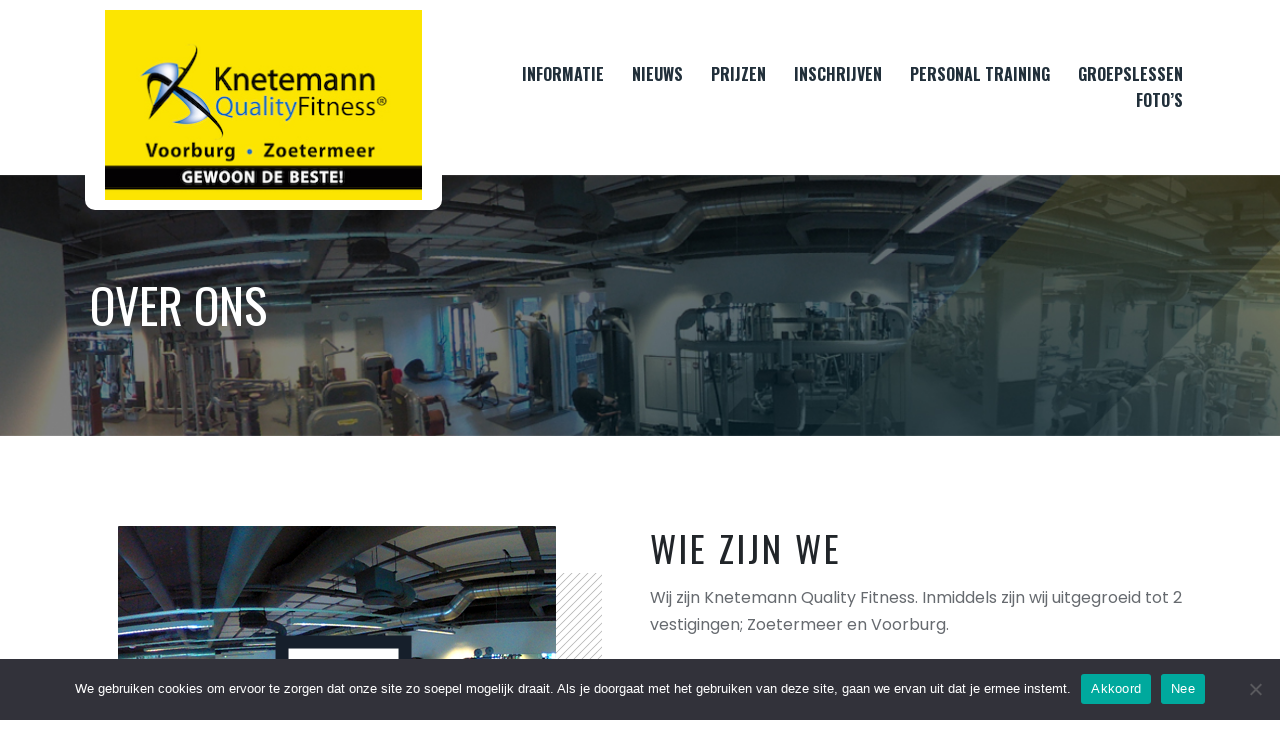

--- FILE ---
content_type: text/html; charset=UTF-8
request_url: https://www.knetemann.nl/over-ons/
body_size: 16198
content:
  
  
  
  
  
<!doctype html>

<html lang="nl-NL">

<head>

	<meta charset="UTF-8"/>
    	<meta name="viewport" content="width=device-width, initial-scale=1, shrink-to-fit=no">
    <link rel="icon" href="https://www.knetemann.nl/wp-content/themes/knetemann/assets/img/favicon.png" type="image/png" sizes="16x16">

	<link rel="profile" href="https://gmpg.org/xfn/11"/>
    <link href="https://fonts.googleapis.com/css2?family=Oswald:wght@200;300;400;500;700&display=swap" rel="stylesheet">
    <link href="https://fonts.googleapis.com/css2?family=Poppins:ital,wght@0,100;0,200;0,300;0,400;0,500;0,600;0,700;0,800;1,100;1,200;1,300;1,400;1,500;1,600;1,700;1,800&display=swap" rel="stylesheet">
    <!-- Bootstrap CSS -->
    <link rel="stylesheet" href="https://www.knetemann.nl/wp-content/themes/knetemann/assets/css/bootstrap.min.css">
    <link rel="stylesheet" href="https://www.knetemann.nl/wp-content/themes/knetemann/assets/css/main.css?ver=1763939570">
    <link rel="stylesheet" href="https://www.knetemann.nl/wp-content/themes/knetemann/assets/css/media.css?ver=1763939570">
     <link rel="stylesheet" href="https://www.knetemann.nl/wp-content/themes/knetemann/assets/css/customstyle.css?ver=1763939570">
	<title>OVER ONS &#8211; Knetemann Quality Fitness</title>
<meta name='robots' content='max-image-preview:large'/>
	<style>img:is([sizes="auto" i], [sizes^="auto," i]) {contain-intrinsic-size:3000px 1500px}</style>
	<link rel='dns-prefetch' href='//www.googletagmanager.com'/>
<link rel='dns-prefetch' href='//fonts.googleapis.com'/>
<link rel="alternate" type="application/rss+xml" title="Knetemann Quality Fitness &raquo; feed" href="https://www.knetemann.nl/feed/"/>
<link rel="alternate" type="application/rss+xml" title="Knetemann Quality Fitness &raquo; reacties feed" href="https://www.knetemann.nl/comments/feed/"/>
		<!-- This site uses the Google Analytics by MonsterInsights plugin v9.10.0 - Using Analytics tracking - https://www.monsterinsights.com/ -->
		<!-- Opmerking: MonsterInsights is momenteel niet geconfigureerd op deze site. De site eigenaar moet authenticeren met Google Analytics in de MonsterInsights instellingen scherm. -->
					<!-- No tracking code set -->
				<!-- / Google Analytics by MonsterInsights -->
		<script>window._wpemojiSettings={"baseUrl":"https:\/\/s.w.org\/images\/core\/emoji\/16.0.1\/72x72\/","ext":".png","svgUrl":"https:\/\/s.w.org\/images\/core\/emoji\/16.0.1\/svg\/","svgExt":".svg","source":{"concatemoji":"https:\/\/www.knetemann.nl\/wp-includes\/js\/wp-emoji-release.min.js?ver=6.8.3"}};!function(s,n){var o,i,e;function c(e){try{var t={supportTests:e,timestamp:(new Date).valueOf()};sessionStorage.setItem(o,JSON.stringify(t))}catch(e){}}function p(e,t,n){e.clearRect(0,0,e.canvas.width,e.canvas.height),e.fillText(t,0,0);var t=new Uint32Array(e.getImageData(0,0,e.canvas.width,e.canvas.height).data),a=(e.clearRect(0,0,e.canvas.width,e.canvas.height),e.fillText(n,0,0),new Uint32Array(e.getImageData(0,0,e.canvas.width,e.canvas.height).data));return t.every(function(e,t){return e===a[t]})}function u(e,t){e.clearRect(0,0,e.canvas.width,e.canvas.height),e.fillText(t,0,0);for(var n=e.getImageData(16,16,1,1),a=0;a<n.data.length;a++)if(0!==n.data[a])return!1;return!0}function f(e,t,n,a){switch(t){case"flag":return n(e,"\ud83c\udff3\ufe0f\u200d\u26a7\ufe0f","\ud83c\udff3\ufe0f\u200b\u26a7\ufe0f")?!1:!n(e,"\ud83c\udde8\ud83c\uddf6","\ud83c\udde8\u200b\ud83c\uddf6")&&!n(e,"\ud83c\udff4\udb40\udc67\udb40\udc62\udb40\udc65\udb40\udc6e\udb40\udc67\udb40\udc7f","\ud83c\udff4\u200b\udb40\udc67\u200b\udb40\udc62\u200b\udb40\udc65\u200b\udb40\udc6e\u200b\udb40\udc67\u200b\udb40\udc7f");case"emoji":return!a(e,"\ud83e\udedf")}return!1}function g(e,t,n,a){var r="undefined"!=typeof WorkerGlobalScope&&self instanceof WorkerGlobalScope?new OffscreenCanvas(300,150):s.createElement("canvas"),o=r.getContext("2d",{willReadFrequently:!0}),i=(o.textBaseline="top",o.font="600 32px Arial",{});return e.forEach(function(e){i[e]=t(o,e,n,a)}),i}function t(e){var t=s.createElement("script");t.src=e,t.defer=!0,s.head.appendChild(t)}"undefined"!=typeof Promise&&(o="wpEmojiSettingsSupports",i=["flag","emoji"],n.supports={everything:!0,everythingExceptFlag:!0},e=new Promise(function(e){s.addEventListener("DOMContentLoaded",e,{once:!0})}),new Promise(function(t){var n=function(){try{var e=JSON.parse(sessionStorage.getItem(o));if("object"==typeof e&&"number"==typeof e.timestamp&&(new Date).valueOf()<e.timestamp+604800&&"object"==typeof e.supportTests)return e.supportTests}catch(e){}return null}();if(!n){if("undefined"!=typeof Worker&&"undefined"!=typeof OffscreenCanvas&&"undefined"!=typeof URL&&URL.createObjectURL&&"undefined"!=typeof Blob)try{var e="postMessage("+g.toString()+"("+[JSON.stringify(i),f.toString(),p.toString(),u.toString()].join(",")+"));",a=new Blob([e],{type:"text/javascript"}),r=new Worker(URL.createObjectURL(a),{name:"wpTestEmojiSupports"});return void(r.onmessage=function(e){c(n=e.data),r.terminate(),t(n)})}catch(e){}c(n=g(i,f,p,u))}t(n)}).then(function(e){for(var t in e)n.supports[t]=e[t],n.supports.everything=n.supports.everything&&n.supports[t],"flag"!==t&&(n.supports.everythingExceptFlag=n.supports.everythingExceptFlag&&n.supports[t]);n.supports.everythingExceptFlag=n.supports.everythingExceptFlag&&!n.supports.flag,n.DOMReady=!1,n.readyCallback=function(){n.DOMReady=!0}}).then(function(){return e}).then(function(){var e;n.supports.everything||(n.readyCallback(),(e=n.source||{}).concatemoji?t(e.concatemoji):e.wpemoji&&e.twemoji&&(t(e.twemoji),t(e.wpemoji)))}))}((window,document),window._wpemojiSettings);</script>
		
	<link rel='stylesheet' id='mec-select2-style-css' href='https://www.knetemann.nl/wp-content/plugins/modern-events-calendar/assets/packages/select2/select2.min.css?ver=5.17.2' media='all'/>
<link rel='stylesheet' id='mec-font-icons-css' href='https://www.knetemann.nl/wp-content/plugins/modern-events-calendar/assets/css/iconfonts.css?ver=6.8.3' media='all'/>
<link rel='stylesheet' id='mec-frontend-style-css' href='https://www.knetemann.nl/wp-content/plugins/modern-events-calendar/assets/css/frontend.min.css?ver=5.17.2' media='all'/>
<link rel='stylesheet' id='mec-tooltip-style-css' href='https://www.knetemann.nl/wp-content/plugins/modern-events-calendar/assets/packages/tooltip/tooltip.css?ver=6.8.3' media='all'/>
<link rel='stylesheet' id='mec-tooltip-shadow-style-css' href='https://www.knetemann.nl/wp-content/plugins/modern-events-calendar/assets/packages/tooltip/tooltipster-sideTip-shadow.min.css?ver=6.8.3' media='all'/>
<link rel='stylesheet' id='mec-featherlight-style-css' href='https://www.knetemann.nl/wp-content/plugins/modern-events-calendar/assets/packages/featherlight/featherlight.css?ver=6.8.3' media='all'/>
<link rel='stylesheet' id='mec-google-fonts-css' href='//fonts.googleapis.com/css?family=Montserrat%3A400%2C700%7CRoboto%3A100%2C300%2C400%2C700&#038;ver=6.8.3' media='all'/>
<link rel='stylesheet' id='mec-lity-style-css' href='https://www.knetemann.nl/wp-content/plugins/modern-events-calendar/assets/packages/lity/lity.min.css?ver=6.8.3' media='all'/>
<style id='wp-emoji-styles-inline-css'>img.wp-smiley,img.emoji{display:inline!important;border:none!important;box-shadow:none!important;height:1em!important;width:1em!important;margin:0 .07em!important;vertical-align:-.1em!important;background:none!important;padding:0!important}</style>
<style id='classic-theme-styles-inline-css'>.wp-block-button__link{color:#fff;background-color:#32373c;border-radius:9999px;box-shadow:none;text-decoration:none;padding:calc(.667em + 2px) calc(1.333em + 2px);font-size:1.125em}.wp-block-file__button{background:#32373c;color:#fff;text-decoration:none}</style>
<style id='global-styles-inline-css'>:root{--wp--preset--aspect-ratio--square:1;--wp--preset--aspect-ratio--4-3: 4/3;--wp--preset--aspect-ratio--3-4: 3/4;--wp--preset--aspect-ratio--3-2: 3/2;--wp--preset--aspect-ratio--2-3: 2/3;--wp--preset--aspect-ratio--16-9: 16/9;--wp--preset--aspect-ratio--9-16: 9/16;--wp--preset--color--black:#000;--wp--preset--color--cyan-bluish-gray:#abb8c3;--wp--preset--color--white:#fff;--wp--preset--color--pale-pink:#f78da7;--wp--preset--color--vivid-red:#cf2e2e;--wp--preset--color--luminous-vivid-orange:#ff6900;--wp--preset--color--luminous-vivid-amber:#fcb900;--wp--preset--color--light-green-cyan:#7bdcb5;--wp--preset--color--vivid-green-cyan:#00d084;--wp--preset--color--pale-cyan-blue:#8ed1fc;--wp--preset--color--vivid-cyan-blue:#0693e3;--wp--preset--color--vivid-purple:#9b51e0;--wp--preset--color--primary:#0073a8;--wp--preset--color--secondary:#005075;--wp--preset--color--dark-gray:#111;--wp--preset--color--light-gray:#767676;--wp--preset--gradient--vivid-cyan-blue-to-vivid-purple:linear-gradient(135deg,rgba(6,147,227,1) 0%,#9b51e0 100%);--wp--preset--gradient--light-green-cyan-to-vivid-green-cyan:linear-gradient(135deg,#7adcb4 0%,#00d082 100%);--wp--preset--gradient--luminous-vivid-amber-to-luminous-vivid-orange:linear-gradient(135deg,rgba(252,185,0,1) 0%,rgba(255,105,0,1) 100%);--wp--preset--gradient--luminous-vivid-orange-to-vivid-red:linear-gradient(135deg,rgba(255,105,0,1) 0%,#cf2e2e 100%);--wp--preset--gradient--very-light-gray-to-cyan-bluish-gray:linear-gradient(135deg,#eee 0%,#a9b8c3 100%);--wp--preset--gradient--cool-to-warm-spectrum:linear-gradient(135deg,#4aeadc 0%,#9778d1 20%,#cf2aba 40%,#ee2c82 60%,#fb6962 80%,#fef84c 100%);--wp--preset--gradient--blush-light-purple:linear-gradient(135deg,#ffceec 0%,#9896f0 100%);--wp--preset--gradient--blush-bordeaux:linear-gradient(135deg,#fecda5 0%,#fe2d2d 50%,#6b003e 100%);--wp--preset--gradient--luminous-dusk:linear-gradient(135deg,#ffcb70 0%,#c751c0 50%,#4158d0 100%);--wp--preset--gradient--pale-ocean:linear-gradient(135deg,#fff5cb 0%,#b6e3d4 50%,#33a7b5 100%);--wp--preset--gradient--electric-grass:linear-gradient(135deg,#caf880 0%,#71ce7e 100%);--wp--preset--gradient--midnight:linear-gradient(135deg,#020381 0%,#2874fc 100%);--wp--preset--font-size--small:19.5px;--wp--preset--font-size--medium:20px;--wp--preset--font-size--large:36.5px;--wp--preset--font-size--x-large:42px;--wp--preset--font-size--normal:22px;--wp--preset--font-size--huge:49.5px;--wp--preset--spacing--20:.44rem;--wp--preset--spacing--30:.67rem;--wp--preset--spacing--40:1rem;--wp--preset--spacing--50:1.5rem;--wp--preset--spacing--60:2.25rem;--wp--preset--spacing--70:3.38rem;--wp--preset--spacing--80:5.06rem;--wp--preset--shadow--natural:6px 6px 9px rgba(0,0,0,.2);--wp--preset--shadow--deep:12px 12px 50px rgba(0,0,0,.4);--wp--preset--shadow--sharp:6px 6px 0 rgba(0,0,0,.2);--wp--preset--shadow--outlined:6px 6px 0 -3px rgba(255,255,255,1) , 6px 6px rgba(0,0,0,1);--wp--preset--shadow--crisp:6px 6px 0 rgba(0,0,0,1)}:where(.is-layout-flex){gap:.5em}:where(.is-layout-grid){gap:.5em}body .is-layout-flex{display:flex}.is-layout-flex{flex-wrap:wrap;align-items:center}.is-layout-flex > :is(*, div){margin:0}body .is-layout-grid{display:grid}.is-layout-grid > :is(*, div){margin:0}:where(.wp-block-columns.is-layout-flex){gap:2em}:where(.wp-block-columns.is-layout-grid){gap:2em}:where(.wp-block-post-template.is-layout-flex){gap:1.25em}:where(.wp-block-post-template.is-layout-grid){gap:1.25em}.has-black-color{color:var(--wp--preset--color--black)!important}.has-cyan-bluish-gray-color{color:var(--wp--preset--color--cyan-bluish-gray)!important}.has-white-color{color:var(--wp--preset--color--white)!important}.has-pale-pink-color{color:var(--wp--preset--color--pale-pink)!important}.has-vivid-red-color{color:var(--wp--preset--color--vivid-red)!important}.has-luminous-vivid-orange-color{color:var(--wp--preset--color--luminous-vivid-orange)!important}.has-luminous-vivid-amber-color{color:var(--wp--preset--color--luminous-vivid-amber)!important}.has-light-green-cyan-color{color:var(--wp--preset--color--light-green-cyan)!important}.has-vivid-green-cyan-color{color:var(--wp--preset--color--vivid-green-cyan)!important}.has-pale-cyan-blue-color{color:var(--wp--preset--color--pale-cyan-blue)!important}.has-vivid-cyan-blue-color{color:var(--wp--preset--color--vivid-cyan-blue)!important}.has-vivid-purple-color{color:var(--wp--preset--color--vivid-purple)!important}.has-black-background-color{background-color:var(--wp--preset--color--black)!important}.has-cyan-bluish-gray-background-color{background-color:var(--wp--preset--color--cyan-bluish-gray)!important}.has-white-background-color{background-color:var(--wp--preset--color--white)!important}.has-pale-pink-background-color{background-color:var(--wp--preset--color--pale-pink)!important}.has-vivid-red-background-color{background-color:var(--wp--preset--color--vivid-red)!important}.has-luminous-vivid-orange-background-color{background-color:var(--wp--preset--color--luminous-vivid-orange)!important}.has-luminous-vivid-amber-background-color{background-color:var(--wp--preset--color--luminous-vivid-amber)!important}.has-light-green-cyan-background-color{background-color:var(--wp--preset--color--light-green-cyan)!important}.has-vivid-green-cyan-background-color{background-color:var(--wp--preset--color--vivid-green-cyan)!important}.has-pale-cyan-blue-background-color{background-color:var(--wp--preset--color--pale-cyan-blue)!important}.has-vivid-cyan-blue-background-color{background-color:var(--wp--preset--color--vivid-cyan-blue)!important}.has-vivid-purple-background-color{background-color:var(--wp--preset--color--vivid-purple)!important}.has-black-border-color{border-color:var(--wp--preset--color--black)!important}.has-cyan-bluish-gray-border-color{border-color:var(--wp--preset--color--cyan-bluish-gray)!important}.has-white-border-color{border-color:var(--wp--preset--color--white)!important}.has-pale-pink-border-color{border-color:var(--wp--preset--color--pale-pink)!important}.has-vivid-red-border-color{border-color:var(--wp--preset--color--vivid-red)!important}.has-luminous-vivid-orange-border-color{border-color:var(--wp--preset--color--luminous-vivid-orange)!important}.has-luminous-vivid-amber-border-color{border-color:var(--wp--preset--color--luminous-vivid-amber)!important}.has-light-green-cyan-border-color{border-color:var(--wp--preset--color--light-green-cyan)!important}.has-vivid-green-cyan-border-color{border-color:var(--wp--preset--color--vivid-green-cyan)!important}.has-pale-cyan-blue-border-color{border-color:var(--wp--preset--color--pale-cyan-blue)!important}.has-vivid-cyan-blue-border-color{border-color:var(--wp--preset--color--vivid-cyan-blue)!important}.has-vivid-purple-border-color{border-color:var(--wp--preset--color--vivid-purple)!important}.has-vivid-cyan-blue-to-vivid-purple-gradient-background{background:var(--wp--preset--gradient--vivid-cyan-blue-to-vivid-purple)!important}.has-light-green-cyan-to-vivid-green-cyan-gradient-background{background:var(--wp--preset--gradient--light-green-cyan-to-vivid-green-cyan)!important}.has-luminous-vivid-amber-to-luminous-vivid-orange-gradient-background{background:var(--wp--preset--gradient--luminous-vivid-amber-to-luminous-vivid-orange)!important}.has-luminous-vivid-orange-to-vivid-red-gradient-background{background:var(--wp--preset--gradient--luminous-vivid-orange-to-vivid-red)!important}.has-very-light-gray-to-cyan-bluish-gray-gradient-background{background:var(--wp--preset--gradient--very-light-gray-to-cyan-bluish-gray)!important}.has-cool-to-warm-spectrum-gradient-background{background:var(--wp--preset--gradient--cool-to-warm-spectrum)!important}.has-blush-light-purple-gradient-background{background:var(--wp--preset--gradient--blush-light-purple)!important}.has-blush-bordeaux-gradient-background{background:var(--wp--preset--gradient--blush-bordeaux)!important}.has-luminous-dusk-gradient-background{background:var(--wp--preset--gradient--luminous-dusk)!important}.has-pale-ocean-gradient-background{background:var(--wp--preset--gradient--pale-ocean)!important}.has-electric-grass-gradient-background{background:var(--wp--preset--gradient--electric-grass)!important}.has-midnight-gradient-background{background:var(--wp--preset--gradient--midnight)!important}.has-small-font-size{font-size:var(--wp--preset--font-size--small)!important}.has-medium-font-size{font-size:var(--wp--preset--font-size--medium)!important}.has-large-font-size{font-size:var(--wp--preset--font-size--large)!important}.has-x-large-font-size{font-size:var(--wp--preset--font-size--x-large)!important}:where(.wp-block-post-template.is-layout-flex){gap:1.25em}:where(.wp-block-post-template.is-layout-grid){gap:1.25em}:where(.wp-block-columns.is-layout-flex){gap:2em}:where(.wp-block-columns.is-layout-grid){gap:2em}:root :where(.wp-block-pullquote){font-size:1.5em;line-height:1.6}</style>
<link rel='stylesheet' id='contact-form-7-css' href='https://www.knetemann.nl/wp-content/plugins/contact-form-7/includes/css/styles.css?ver=6.1.3' media='all'/>
<style id='contact-form-7-inline-css'>.wpcf7 .wpcf7-recaptcha iframe{margin-bottom:0}.wpcf7 .wpcf7-recaptcha[data-align="center"]>div{margin:0 auto}.wpcf7 .wpcf7-recaptcha[data-align="right"]>div{margin:0 0 0 auto}</style>
<link rel='stylesheet' id='cookie-notice-front-css' href='https://www.knetemann.nl/wp-content/plugins/cookie-notice/css/front.min.css?ver=2.5.9' media='all'/>
<link rel='stylesheet' id='jquery-ui-css-css' href='https://www.knetemann.nl/wp-content/plugins/custom-datepicker-nmr/css/jquery-ui.css?ver=6.8.3' media='all'/>
<link rel='stylesheet' id='walcf7-datepicker-css-css' href='https://www.knetemann.nl/wp-content/plugins/date-time-picker-for-contact-form-7/assets/css/jquery.datetimepicker.min.css?ver=1.0.0' media='all'/>
<link rel='stylesheet' id='twentynineteen-style-css' href='https://www.knetemann.nl/wp-content/themes/knetemann/style.css?ver=1.7' media='all'/>
<link rel='stylesheet' id='twentynineteen-print-style-css' href='https://www.knetemann.nl/wp-content/themes/knetemann/print.css?ver=1.7' media='print'/>
<link rel='stylesheet' id='newsletter-css' href='https://www.knetemann.nl/wp-content/plugins/newsletter/style.css?ver=9.0.7' media='all'/>
<link rel='stylesheet' id='elementor-icons-css' href='https://www.knetemann.nl/wp-content/plugins/elementor/assets/lib/eicons/css/elementor-icons.min.css?ver=5.44.0' media='all'/>
<link rel='stylesheet' id='elementor-frontend-css' href='https://www.knetemann.nl/wp-content/plugins/elementor/assets/css/frontend.min.css?ver=3.33.2' media='all'/>
<link rel='stylesheet' id='elementor-post-5-css' href='https://www.knetemann.nl/wp-content/uploads/elementor/css/post-5.css?ver=1763919051' media='all'/>
<link rel='stylesheet' id='widget-image-css' href='https://www.knetemann.nl/wp-content/plugins/elementor/assets/css/widget-image.min.css?ver=3.33.2' media='all'/>
<link rel='stylesheet' id='elementor-post-359-css' href='https://www.knetemann.nl/wp-content/uploads/elementor/css/post-359.css?ver=1763921633' media='all'/>
<link rel='stylesheet' id='elementor-gf-local-roboto-css' href='http://www.knetemann.nl/wp-content/uploads/elementor/google-fonts/css/roboto.css?ver=1742232643' media='all'/>
<link rel='stylesheet' id='elementor-gf-local-robotoslab-css' href='http://www.knetemann.nl/wp-content/uploads/elementor/google-fonts/css/robotoslab.css?ver=1742232645' media='all'/>
<link rel='stylesheet' id='wp-paginate-css' href='https://www.knetemann.nl/wp-content/plugins/wp-paginate/css/wp-paginate.css?ver=2.2.4' media='screen'/>
<script src="https://www.knetemann.nl/wp-includes/js/jquery/jquery.min.js?ver=3.7.1" id="jquery-core-js"></script>
<script src="https://www.knetemann.nl/wp-includes/js/jquery/jquery-migrate.min.js?ver=3.4.1" id="jquery-migrate-js"></script>
<script src="https://www.knetemann.nl/wp-includes/js/jquery/ui/core.min.js?ver=1.13.3" id="jquery-ui-core-js"></script>
<script src="https://www.knetemann.nl/wp-includes/js/jquery/ui/datepicker.min.js?ver=1.13.3" id="jquery-ui-datepicker-js"></script>
<script id="jquery-ui-datepicker-js-after">jQuery(function(jQuery){jQuery.datepicker.setDefaults({"closeText":"Sluiten","currentText":"Vandaag","monthNames":["januari","februari","maart","april","mei","juni","juli","augustus","september","oktober","november","december"],"monthNamesShort":["jan","feb","mrt","apr","mei","jun","jul","aug","sep","okt","nov","dec"],"nextText":"Volgende","prevText":"Vorige","dayNames":["zondag","maandag","dinsdag","woensdag","donderdag","vrijdag","zaterdag"],"dayNamesShort":["zo","ma","di","wo","do","vr","za"],"dayNamesMin":["Z","M","D","W","D","V","Z"],"dateFormat":"mm\/dd\/y","firstDay":1,"isRTL":false});});</script>
<script id="mec-frontend-script-js-extra">var mecdata={"day":"dag","days":"dagen","hour":"uur","hours":"uren","minute":"minuut","minutes":"minuten","second":"seconde","seconds":"secondes","elementor_edit_mode":"no","recapcha_key":"","ajax_url":"https:\/\/www.knetemann.nl\/wp-admin\/admin-ajax.php","fes_nonce":"d3a31c735f","current_year":"2025","current_month":"11","datepicker_format":"dd-mm-yy&d-m-Y"};</script>
<script src="https://www.knetemann.nl/wp-content/plugins/modern-events-calendar/assets/js/frontend.js?ver=5.17.2" id="mec-frontend-script-js"></script>
<script src="https://www.knetemann.nl/wp-content/plugins/modern-events-calendar/assets/js/events.js?ver=5.17.2" id="mec-events-script-js"></script>
<script id="cookie-notice-front-js-before">var cnArgs={"ajaxUrl":"https:\/\/www.knetemann.nl\/wp-admin\/admin-ajax.php","nonce":"8abdd8f3a6","hideEffect":"fade","position":"bottom","onScroll":false,"onScrollOffset":100,"onClick":false,"cookieName":"cookie_notice_accepted","cookieTime":2592000,"cookieTimeRejected":2592000,"globalCookie":false,"redirection":false,"cache":false,"revokeCookies":false,"revokeCookiesOpt":"automatic"};</script>
<script src="https://www.knetemann.nl/wp-content/plugins/cookie-notice/js/front.min.js?ver=2.5.9" id="cookie-notice-front-js"></script>
<script src="https://www.knetemann.nl/wp-content/plugins/custom-datepicker-nmr/js/nmr-datepicker.js?ver=6.8.3" id="nmr_datepicker-js"></script>

<!-- Google tag (gtag.js) snippet toegevoegd door Site Kit -->
<!-- Google Analytics snippet toegevoegd door Site Kit -->
<!-- Google Ads snippet toegevoegd door Site Kit -->
<script src="https://www.googletagmanager.com/gtag/js?id=GT-WRDRFQCK" id="google_gtagjs-js" async></script>
<script id="google_gtagjs-js-after">
window.dataLayer = window.dataLayer || [];function gtag(){dataLayer.push(arguments);}
gtag("set","linker",{"domains":["www.knetemann.nl"]});
gtag("js", new Date());
gtag("set", "developer_id.dZTNiMT", true);
gtag("config", "GT-WRDRFQCK");
gtag("config", "AW-832751860");
 window._googlesitekit = window._googlesitekit || {}; window._googlesitekit.throttledEvents = []; window._googlesitekit.gtagEvent = (name, data) => { var key = JSON.stringify( { name, data } ); if ( !! window._googlesitekit.throttledEvents[ key ] ) { return; } window._googlesitekit.throttledEvents[ key ] = true; setTimeout( () => { delete window._googlesitekit.throttledEvents[ key ]; }, 5 ); gtag( "event", name, { ...data, event_source: "site-kit" } ); };
</script>
<link rel="https://api.w.org/" href="https://www.knetemann.nl/wp-json/"/><link rel="alternate" title="JSON" type="application/json" href="https://www.knetemann.nl/wp-json/wp/v2/pages/359"/><link rel="EditURI" type="application/rsd+xml" title="RSD" href="https://www.knetemann.nl/xmlrpc.php?rsd"/>
<meta name="generator" content="WordPress 6.8.3"/>
<link rel="canonical" href="https://www.knetemann.nl/over-ons/"/>
<link rel='shortlink' href='https://www.knetemann.nl/?p=359'/>
<link rel="alternate" title="oEmbed (JSON)" type="application/json+oembed" href="https://www.knetemann.nl/wp-json/oembed/1.0/embed?url=https%3A%2F%2Fwww.knetemann.nl%2Fover-ons%2F"/>
<link rel="alternate" title="oEmbed (XML)" type="text/xml+oembed" href="https://www.knetemann.nl/wp-json/oembed/1.0/embed?url=https%3A%2F%2Fwww.knetemann.nl%2Fover-ons%2F&#038;format=xml"/>
<meta name="generator" content="Site Kit by Google 1.165.0"/><meta name="generator" content="Elementor 3.33.2; features: additional_custom_breakpoints; settings: css_print_method-external, google_font-enabled, font_display-auto">

<!-- Meta Pixel Code -->
<script type='text/javascript'>!function(f,b,e,v,n,t,s){if(f.fbq)return;n=f.fbq=function(){n.callMethod?n.callMethod.apply(n,arguments):n.queue.push(arguments)};if(!f._fbq)f._fbq=n;n.push=n;n.loaded=!0;n.version='2.0';n.queue=[];t=b.createElement(e);t.async=!0;t.src=v;s=b.getElementsByTagName(e)[0];s.parentNode.insertBefore(t,s)}(window,document,'script','https://connect.facebook.net/en_US/fbevents.js?v=next');</script>
<!-- End Meta Pixel Code -->

      <script type='text/javascript'>var url=window.location.origin+'?ob=open-bridge';fbq('set','openbridge','252361199412004',url);</script>
    <script type='text/javascript'>fbq('init','252361199412004',{},{"agent":"wordpress-6.8.3-3.0.16"})</script><script type='text/javascript'>fbq('track','PageView',[]);</script>
<!-- Meta Pixel Code -->
<noscript>
<img height="1" width="1" style="display:none" alt="fbpx" src="https://www.facebook.com/tr?id=252361199412004&ev=PageView&noscript=1"/>
</noscript>
<!-- End Meta Pixel Code -->
<style>.recentcomments a{display:inline!important;padding:0!important;margin:0!important}</style>			<style>.e-con.e-parent:nth-of-type(n+4):not(.e-lazyloaded):not(.e-no-lazyload),
				.e-con.e-parent:nth-of-type(n+4):not(.e-lazyloaded):not(.e-no-lazyload) * {background-image:none!important}@media screen and (max-height:1024px){.e-con.e-parent:nth-of-type(n+3):not(.e-lazyloaded):not(.e-no-lazyload),
					.e-con.e-parent:nth-of-type(n+3):not(.e-lazyloaded):not(.e-no-lazyload) * {background-image:none!important}}@media screen and (max-height:640px){.e-con.e-parent:nth-of-type(n+2):not(.e-lazyloaded):not(.e-no-lazyload),
					.e-con.e-parent:nth-of-type(n+2):not(.e-lazyloaded):not(.e-no-lazyload) * {background-image:none!important}}</style>
			<link rel="icon" href="https://www.knetemann.nl/wp-content/uploads/2020/11/favicon.png" sizes="32x32"/>
<link rel="icon" href="https://www.knetemann.nl/wp-content/uploads/2020/11/favicon.png" sizes="192x192"/>
<link rel="apple-touch-icon" href="https://www.knetemann.nl/wp-content/uploads/2020/11/favicon.png"/>
<meta name="msapplication-TileImage" content="https://www.knetemann.nl/wp-content/uploads/2020/11/favicon.png"/>
		<style id="wp-custom-css">body.single-post .blog-content{margin-top:30px}body.single-post #sidebar{margin-top:135px;padding-top:30px;padding-bottom:30px;padding-left:20px;padding-right:20px;background-color:#f9f9f9}body.single-post #sidebar li{list-style:inside}body.single-post #sidebar *{color:#000}body.single-post .widget-title{font-size:36px;padding-top:20px;color:#000}body.single-post #sidebar .search-form{display:flex;align-items:flex-start}body.single-post #sidebar a:hover{color:#98968f}.pricing-table{max-width:920px;width:100%;font-size:20px}.pricing-table tr{border-bottom:2px solid #000}.pricing-table td{padding-top:24px;padding-bottom:24px;padding-left:16px;padding-right:16px}.pricing-table td:nth-child(2n){text-align:right}</style>
		<style type="text/css">.mec-event-grid-minimal .mec-modal-booking-button:hover,.mec-events-timeline-wrap .mec-organizer-item a,.mec-events-timeline-wrap .mec-organizer-item:after,.mec-events-timeline-wrap .mec-shortcode-organizers i,.mec-timeline-event .mec-modal-booking-button,.mec-wrap .mec-map-lightbox-wp.mec-event-list-classic .mec-event-date,.mec-timetable-t2-col .mec-modal-booking-button:hover,.mec-event-container-classic .mec-modal-booking-button:hover,.mec-calendar-events-side .mec-modal-booking-button:hover,.mec-event-grid-yearly .mec-modal-booking-button,.mec-events-agenda .mec-modal-booking-button,.mec-event-grid-simple .mec-modal-booking-button,.mec-event-list-minimal .mec-modal-booking-button:hover,.mec-timeline-month-divider,.mec-wrap.colorskin-custom .mec-totalcal-box .mec-totalcal-view span:hover,.mec-wrap.colorskin-custom .mec-calendar.mec-event-calendar-classic .mec-selected-day,.mec-wrap.colorskin-custom .mec-color,.mec-wrap.colorskin-custom .mec-event-sharing-wrap .mec-event-sharing>li:hover a,.mec-wrap.colorskin-custom .mec-color-hover:hover,.mec-wrap.colorskin-custom .mec-color-before *:before,.mec-wrap.colorskin-custom .mec-widget .mec-event-grid-classic.owl-carousel .owl-nav i,.mec-wrap.colorskin-custom .mec-event-list-classic a.magicmore:hover,.mec-wrap.colorskin-custom .mec-event-grid-simple:hover .mec-event-title,.mec-wrap.colorskin-custom .mec-single-event .mec-event-meta dd.mec-events-event-categories:before,.mec-wrap.colorskin-custom .mec-single-event-date:before,.mec-wrap.colorskin-custom .mec-single-event-time:before,.mec-wrap.colorskin-custom .mec-events-meta-group.mec-events-meta-group-venue:before,.mec-wrap.colorskin-custom .mec-calendar .mec-calendar-side .mec-previous-month i,.mec-wrap.colorskin-custom .mec-calendar .mec-calendar-side .mec-next-month:hover,.mec-wrap.colorskin-custom .mec-calendar .mec-calendar-side .mec-previous-month:hover,.mec-wrap.colorskin-custom .mec-calendar .mec-calendar-side .mec-next-month:hover,.mec-wrap.colorskin-custom .mec-calendar.mec-event-calendar-classic dt.mec-selected-day:hover,.mec-wrap.colorskin-custom .mec-infowindow-wp h5 a:hover,.colorskin-custom .mec-events-meta-group-countdown .mec-end-counts h3,.mec-calendar .mec-calendar-side .mec-next-month i,.mec-wrap .mec-totalcal-box i,.mec-calendar .mec-event-article .mec-event-title a:hover,.mec-attendees-list-details .mec-attendee-profile-link a:hover,.mec-wrap.colorskin-custom .mec-next-event-details li i,.mec-next-event-details i:before,.mec-marker-infowindow-wp .mec-marker-infowindow-count,.mec-next-event-details a,.mec-wrap.colorskin-custom .mec-events-masonry-cats a.mec-masonry-cat-selected,.lity .mec-color,.lity .mec-color-before :before,.lity .mec-color-hover:hover,.lity .mec-wrap .mec-color,.lity .mec-wrap .mec-color-before :before,.lity .mec-wrap .mec-color-hover:hover,.leaflet-popup-content .mec-color,.leaflet-popup-content .mec-color-before :before,.leaflet-popup-content .mec-color-hover:hover,.leaflet-popup-content .mec-wrap .mec-color,.leaflet-popup-content .mec-wrap .mec-color-before :before,.leaflet-popup-content .mec-wrap .mec-color-hover:hover,.mec-calendar.mec-calendar-daily .mec-calendar-d-table .mec-daily-view-day.mec-daily-view-day-active.mec-color,.mec-map-boxshow div .mec-map-view-event-detail.mec-event-detail i,.mec-map-boxshow div .mec-map-view-event-detail.mec-event-detail:hover,.mec-map-boxshow .mec-color,.mec-map-boxshow .mec-color-before :before,.mec-map-boxshow .mec-color-hover:hover,.mec-map-boxshow .mec-wrap .mec-color,.mec-map-boxshow .mec-wrap .mec-color-before :before,.mec-map-boxshow .mec-wrap .mec-color-hover:hover,.mec-choosen-time-message,.mec-booking-calendar-month-navigation .mec-next-month:hover,.mec-booking-calendar-month-navigation .mec-previous-month:hover,.mec-yearly-view-wrap .mec-agenda-event-title a:hover,.mec-yearly-view-wrap .mec-yearly-title-sec .mec-next-year i,.mec-yearly-view-wrap .mec-yearly-title-sec .mec-previous-year i,.mec-yearly-view-wrap .mec-yearly-title-sec .mec-next-year:hover,.mec-yearly-view-wrap .mec-yearly-title-sec .mec-previous-year:hover,.mec-av-spot .mec-av-spot-head .mec-av-spot-box span{color:#0ab1f0}.mec-skin-carousel-container .mec-event-footer-carousel-type3 .mec-modal-booking-button:hover, .mec-wrap.colorskin-custom .mec-event-sharing .mec-event-share:hover .event-sharing-icon,.mec-wrap.colorskin-custom .mec-event-grid-clean .mec-event-date,.mec-wrap.colorskin-custom .mec-event-list-modern .mec-event-sharing > li:hover a i,.mec-wrap.colorskin-custom .mec-event-list-modern .mec-event-sharing .mec-event-share:hover .mec-event-sharing-icon,.mec-wrap.colorskin-custom .mec-event-list-modern .mec-event-sharing li:hover a i,.mec-wrap.colorskin-custom .mec-calendar:not(.mec-event-calendar-classic) .mec-selected-day,.mec-wrap.colorskin-custom .mec-calendar .mec-selected-day:hover,.mec-wrap.colorskin-custom .mec-calendar .mec-calendar-row  dt.mec-has-event:hover,.mec-wrap.colorskin-custom .mec-calendar .mec-has-event:after, .mec-wrap.colorskin-custom .mec-bg-color, .mec-wrap.colorskin-custom .mec-bg-color-hover:hover, .colorskin-custom .mec-event-sharing-wrap:hover > li, .mec-wrap.colorskin-custom .mec-totalcal-box .mec-totalcal-view span.mec-totalcalview-selected,.mec-wrap .flip-clock-wrapper ul li a div div.inn,.mec-wrap .mec-totalcal-box .mec-totalcal-view span.mec-totalcalview-selected,.event-carousel-type1-head .mec-event-date-carousel,.mec-event-countdown-style3 .mec-event-date,#wrap .mec-wrap article.mec-event-countdown-style1,.mec-event-countdown-style1 .mec-event-countdown-part3 a.mec-event-button,.mec-wrap .mec-event-countdown-style2,.mec-map-get-direction-btn-cnt input[type="submit"],.mec-booking button,span.mec-marker-wrap,.mec-wrap.colorskin-custom .mec-timeline-events-container .mec-timeline-event-date:before, .mec-has-event-for-booking.mec-active .mec-calendar-novel-selected-day, .mec-booking-tooltip.multiple-time .mec-booking-calendar-date.mec-active, .mec-booking-tooltip.multiple-time .mec-booking-calendar-date:hover, .mec-ongoing-normal-label, .mec-calendar .mec-has-event:after{background-color:#0ab1f0}.mec-skin-carousel-container .mec-event-footer-carousel-type3 .mec-modal-booking-button:hover,.mec-timeline-month-divider,.mec-wrap.colorskin-custom .mec-single-event .mec-speakers-details ul li .mec-speaker-avatar a:hover img,.mec-wrap.colorskin-custom .mec-event-list-modern .mec-event-sharing>li:hover a i,.mec-wrap.colorskin-custom .mec-event-list-modern .mec-event-sharing .mec-event-share:hover .mec-event-sharing-icon,.mec-wrap.colorskin-custom .mec-event-list-standard .mec-month-divider span:before,.mec-wrap.colorskin-custom .mec-single-event .mec-social-single:before,.mec-wrap.colorskin-custom .mec-single-event .mec-frontbox-title:before,.mec-wrap.colorskin-custom .mec-calendar .mec-calendar-events-side .mec-table-side-day,.mec-wrap.colorskin-custom .mec-border-color,.mec-wrap.colorskin-custom .mec-border-color-hover:hover,.colorskin-custom .mec-single-event .mec-frontbox-title:before,.colorskin-custom .mec-single-event .mec-events-meta-group-booking form>h4:before,.mec-wrap.colorskin-custom .mec-totalcal-box .mec-totalcal-view span.mec-totalcalview-selected,.mec-wrap .mec-totalcal-box .mec-totalcal-view span.mec-totalcalview-selected,.event-carousel-type1-head .mec-event-date-carousel:after,.mec-wrap.colorskin-custom .mec-events-masonry-cats a.mec-masonry-cat-selected,.mec-marker-infowindow-wp .mec-marker-infowindow-count,.mec-wrap.colorskin-custom .mec-events-masonry-cats a:hover,.mec-has-event-for-booking .mec-calendar-novel-selected-day,.mec-booking-tooltip.multiple-time .mec-booking-calendar-date.mec-active,.mec-booking-tooltip.multiple-time .mec-booking-calendar-date:hover{border-color:#0ab1f0}.mec-wrap.colorskin-custom .mec-event-countdown-style3 .mec-event-date:after,.mec-wrap.colorskin-custom .mec-month-divider span:before,.mec-calendar.mec-event-container-simple dl dt.mec-selected-day,.mec-calendar.mec-event-container-simple dl dt.mec-selected-day:hover{border-bottom-color:#0ab1f0}.mec-wrap.colorskin-custom article.mec-event-countdown-style1 .mec-event-countdown-part2:after{border-color:transparent transparent transparent #0ab1f0}.mec-wrap.colorskin-custom .mec-box-shadow-color{box-shadow:0 4px 22px -7px #0ab1f0}.mec-events-timeline-wrap .mec-shortcode-organizers,.mec-timeline-event .mec-modal-booking-button,.mec-events-timeline-wrap:before,.mec-wrap.colorskin-custom .mec-timeline-event-local-time,.mec-wrap.colorskin-custom .mec-timeline-event-time,.mec-wrap.colorskin-custom .mec-timeline-event-location,.mec-choosen-time-message{background:rgba(10,177,240,.11)}.mec-wrap.colorskin-custom .mec-timeline-events-container .mec-timeline-event-date:after{background:rgba(10,177,240,.3)}.mec-wrap h1 a,.mec-wrap h2 a,.mec-wrap h3 a,.mec-wrap h4 a,.mec-wrap h5 a,.mec-wrap h6 a,.entry-content .mec-wrap h1 a,.entry-content .mec-wrap h2 a,.entry-content .mec-wrap h3 a,.entry-content .mec-wrap h4 a,.entry-content .mec-wrap h5 a,.entry-content .mec-wrap h6 a{color:#000!important}.mec-wrap.colorskin-custom h1 a:hover,.mec-wrap.colorskin-custom h2 a:hover,.mec-wrap.colorskin-custom h3 a:hover,.mec-wrap.colorskin-custom h4 a:hover,.mec-wrap.colorskin-custom h5 a:hover,.mec-wrap.colorskin-custom h6 a:hover,.entry-content .mec-wrap.colorskin-custom h1 a:hover,.entry-content .mec-wrap.colorskin-custom h2 a:hover,.entry-content .mec-wrap.colorskin-custom h3 a:hover,.entry-content .mec-wrap.colorskin-custom h4 a:hover,.entry-content .mec-wrap.colorskin-custom h5 a:hover,.entry-content .mec-wrap.colorskin-custom h6 a:hover{color:#1e73be!important}.mec-fes-form #mec_bfixed_form_field_types .button:before, .mec-fes-form #mec_reg_form_field_types .button:before, .mec-fes-form #mec_bfixed_form_field_types .button, .mec-fes-form #mec_reg_form_field_types .button, .mec-fes-form #mec_meta_box_tickets_form [id^=mec_ticket_row] .mec_add_price_date_button, .mec-fes-form .mec-meta-box-fields h4, .mec-fes-form .html-active .switch-html, .mec-fes-form .tmce-active .switch-tmce, .mec-fes-form .wp-editor-tabs .wp-switch-editor:active, .mec-fes-form .mec-form-row .button:not(.wp-color-result), .mec-fes-form .mec-title span.mec-dashicons, .mec-fes-form .mec-form-row .quicktags-toolbar input.button.button-small, .mec-fes-list ul li a:hover, .mec-fes-form input[type=file] {color:#ee2}.mec-fes-form #mec_reg_form_field_types .button.red:before,.mec-fes-form #mec_reg_form_field_types .button.red{border-color:#ffd2dd;color:#ea6485}.mec-fes-form #mec_reg_form_field_types .button.red:hover, .mec-fes-form #mec_reg_form_field_types .button.red:before, .mec-fes-form #mec_reg_form_field_types .button:hover, .mec-fes-form #mec_bfixed_form_field_types .button:hover:before, .mec-fes-form #mec_reg_form_field_types .button:hover:before, .mec-fes-form #mec_bfixed_form_field_types .button:hover, .mec-fes-form .mec-form-row .button:not(.wp-color-result):hover {color:#fff}.mec-fes-form #mec_reg_form_field_types .button.red:hover, .mec-fes-form #mec_reg_form_field_types .button:hover, .mec-fes-list ul li .mec-fes-event-export a:hover, .mec-fes-list ul li .mec-fes-event-view a:hover, .mec-fes-form button[type=submit].mec-fes-sub-button, .mec-fes-form .mec-form-row .button:not(.wp-color-result):hover {background:#ee2}.mec-fes-form #mec_reg_form_field_types .button.red:hover, .mec-fes-form #mec_bfixed_form_fields input[type=checkbox]:hover, .mec-fes-form #mec_bfixed_form_fields input[type=radio]:hover, .mec-fes-form #mec_reg_form_fields input[type=checkbox]:hover, .mec-fes-form #mec_reg_form_fields input[type=radio]:hover, .mec-fes-form input[type=checkbox]:hover, .mec-fes-form input[type=radio]:hover, .mec-fes-form #mec_reg_form_field_types .button:hover, .mec-fes-form .mec-form-row .button:not(.wp-color-result):hover, .mec-fes-list ul li .mec-fes-event-export a:hover, .mec-fes-list ul li .mec-fes-event-view a:hover, .mec-fes-form input[type=file] {border-color:#ee2}.mec-fes-form button[type="submit"].mec-fes-sub-button{box-shadow:0 2px 8px -4px #ee2}.mec-fes-form button[type="submit"].mec-fes-sub-button:hover{box-shadow:0 2px 12px -2px #ee2}.mec-fes-form,.mec-fes-list,.mec-fes-form .html-active .switch-html,.mec-fes-form .tmce-active .switch-tmce,.mec-fes-form .wp-editor-tabs .wp-switch-editor:active{background:rgba(238,238,34,.12)}.mec-fes-form .mec-meta-box-fields h4,.mec-fes-form .quicktags-toolbar,.mec-fes-form div.mce-toolbar-grp{background:rgba(238,238,34,.23)}.mec-fes-form ul#mec_bfixed_form_fields li,.mec-fes-form ul#mec_reg_form_fields li,.mec-fes-form ul#mec_bfixed_form_fields li,.mec-fes-form ul#mec_reg_form_fields li{background:rgba(238,238,34,.03)}.mec-fes-form .mce-toolbar .mce-btn-group .mce-btn.mce-listbox, .mec-fes-form ul#mec_bfixed_form_fields li, .mec-fes-form ul#mec_reg_form_fields li, .mec-fes-form ul#mec_bfixed_form_fields li, .mec-fes-form ul#mec_reg_form_fields li, .mec-fes-form #mec_bfixed_form_fields input[type=checkbox], .mec-fes-form #mec_bfixed_form_fields input[type=radio], .mec-fes-form #mec_reg_form_fields input[type=checkbox], .mec-fes-form #mec_reg_form_fields input[type=radio], .mec-fes-form input[type=checkbox], .mec-fes-form input[type=radio], .mec-fes-form #mec-event-data input[type=date], .mec-fes-form input[type=email], .mec-fes-form input[type=number], .mec-fes-form input[type=password], .mec-fes-form input[type=tel], .mec-fes-form input[type=text], .mec-fes-form input[type=url], .mec-fes-form select, .mec-fes-form textarea, .mec-fes-list ul li, .mec-fes-form .quicktags-toolbar, .mec-fes-form div.mce-toolbar-grp, .mec-fes-form .mce-tinymce.mce-container.mce-panel, .mec-fes-form #mec_meta_box_tickets_form [id^=mec_ticket_row] .mec_add_price_date_button, .mec-fes-form #mec_bfixed_form_field_types .button, .mec-fes-form #mec_reg_form_field_types .button, .mec-fes-form .mec-meta-box-fields, .mec-fes-form .wp-editor-tabs .wp-switch-editor, .mec-fes-form .mec-form-row .button:not(.wp-color-result) {border-color:rgba(238,238,34,.3)}.mec-fes-form #mec-event-data input[type="date"],.mec-fes-form input[type="email"],.mec-fes-form input[type="number"],.mec-fes-form input[type="password"],.mec-fes-form input[type="tel"],.mec-fes-form input[type="text"],.mec-fes-form input[type="url"],.mec-fes-form select,.mec-fes-form textarea{box-shadow: 0 2px 5px rgb(238 238 34 / 7%) inset}.mec-fes-list ul li, .mec-fes-form .mec-form-row .button:not(.wp-color-result) {box-shadow:0 2px 6px -4px rgba(238,238,34,.2)}.mec-fes-form #mec_bfixed_form_field_types .button,.mec-fes-form #mec_reg_form_field_types .button,.mec-fes-form .mec-meta-box-fields{box-shadow:0 2px 6px -3px rgba(238,238,34,.2)}.mec-fes-form #mec_meta_box_tickets_form [id^=mec_ticket_row] .mec_add_price_date_button, .mec-fes-form .mce-tinymce.mce-container.mce-panel, .mec-fes-form .mec-form-row .button:not(.wp-color-result):hover {box-shadow:0 2px 6px -3px #ee2}.mec-fes-form .quicktags-toolbar,.mec-fes-form div.mce-toolbar-grp{box-shadow:0 1px 0 1px rgba(238,238,34,.2)}.mec-fes-form #mec_bfixed_form_fields input[type="checkbox"],.mec-fes-form #mec_bfixed_form_fields input[type="radio"],.mec-fes-form #mec_reg_form_fields input[type="checkbox"],.mec-fes-form #mec_reg_form_fields input[type="radio"],.mec-fes-form input[type="checkbox"],.mec-fes-form input[type="radio"]{box-shadow:0 1px 3px -1px rgba(238,238,34,.2)}.mec-fes-form #mec_bfixed_form_fields input[type="checkbox"]:checked,.mec-fes-form #mec_bfixed_form_fields input[type="radio"]:checked,.mec-fes-form #mec_reg_form_fields input[type="checkbox"]:checked,.mec-fes-form #mec_reg_form_fields input[type="radio"]:checked,.mec-fes-form .mec-form-row input[type="checkbox"]:checked,.mec-fes-form .mec-form-row input[type="radio"]:checked{box-shadow:0 1px 6px -2px #ee2;border-color:#ee2;background:#ee2!important}.mec-fes-form .mec-available-color-row span.color-selected{box-shadow:0 0 0 2px #ee2 , 0 2px 8px -1px #ee2}</style><style type="text/css">h2.comments-title{font-size:32px}.mec-wrap{padding:60px 0}</style>
</head>

<body class="wp-singular page-template page-template-elementor_header_footer page page-id-359 wp-embed-responsive wp-theme-knetemann cookies-not-set BO singular image-filters-enabled elementor-default elementor-template-full-width elementor-kit-5 elementor-page elementor-page-359">


<header class="header-block">
    <div class="header-main-block">
        <div class="container">
            <div class="header-main d-flex justify-content-between align-items-center w-100">
              
                 <div class="logo"><a href="https://www.knetemann.nl"><img class="img-fluid" src="https://www.knetemann.nl/wp-content/themes/knetemann/themeFunctions/media/ADV16.jpg" alt=""></a></div>
                
                <div class="main-menu">
                      <ul id="menu-primary-menu" class="menu-list clearfix"><li id="menu-item-887" class="menu-item menu-item-type-post_type menu-item-object-page current-menu-item page_item page-item-359 current_page_item menu-item-887 active "><a href="https://www.knetemann.nl/over-ons/" aria-current="page">INFORMATIE</a></li>
<li id="menu-item-114" class="menu-item menu-item-type-post_type menu-item-object-page menu-item-114"><a href="https://www.knetemann.nl/nieuws/">NIEUWS</a></li>
<li id="menu-item-3337" class="menu-item menu-item-type-post_type menu-item-object-page menu-item-3337"><a href="https://www.knetemann.nl/prijzen/">PRIJZEN</a></li>
<li id="menu-item-115" class="menu-item menu-item-type-post_type menu-item-object-page menu-item-115"><a href="https://www.knetemann.nl/inschrijven/">INSCHRIJVEN</a></li>
<li id="menu-item-116" class="menu-item menu-item-type-post_type menu-item-object-page menu-item-116"><a href="https://www.knetemann.nl/personal-training/">PERSONAL TRAINING</a></li>
<li id="menu-item-118" class="menu-item menu-item-type-post_type menu-item-object-page menu-item-118"><a href="https://www.knetemann.nl/groepslessen/">GROEPSLESSEN</a></li>
<li id="menu-item-2486" class="menu-item menu-item-type-post_type menu-item-object-page menu-item-2486"><a href="https://www.knetemann.nl/fotos/">FOTO’S</a></li>
</ul>                   
                    <a href="javascript:void(0)" class="menu-toggle">
                        <span class="line a"></span>
                        <span class="line b"></span>
                        <span class="line c"></span>
                    </a>
                </div>
                </div>
            </div>
        </div>
    </div>
    <div class="mobile-menu">
        <div class="container">                                        
        </div>
    </div><!-- mobile-menu -->
</header>		<div data-elementor-type="wp-page" data-elementor-id="359" class="elementor elementor-359">
						<section class="elementor-section elementor-top-section elementor-element elementor-element-25ce69b2 elementor-section-content-middle sub-banner-wrapper set-as-bg1 elementor-section-boxed elementor-section-height-default elementor-section-height-default" data-id="25ce69b2" data-element_type="section" data-settings="{&quot;background_background&quot;:&quot;classic&quot;}">
						<div class="elementor-container elementor-column-gap-default">
					<div class="elementor-column elementor-col-100 elementor-top-column elementor-element elementor-element-ca21ee0" data-id="ca21ee0" data-element_type="column">
			<div class="elementor-widget-wrap elementor-element-populated">
						<section class="elementor-section elementor-inner-section elementor-element elementor-element-1e00df67 elementor-section-content-middle sub-banner-main elementor-section-boxed elementor-section-height-default elementor-section-height-default" data-id="1e00df67" data-element_type="section">
						<div class="elementor-container elementor-column-gap-default">
					<div class="elementor-column elementor-col-100 elementor-inner-column elementor-element elementor-element-57895604" data-id="57895604" data-element_type="column">
			<div class="elementor-widget-wrap elementor-element-populated">
						<div class="elementor-element elementor-element-613941a0 elementor-widget elementor-widget-text-editor" data-id="613941a0" data-element_type="widget" data-widget_type="text-editor.default">
				<div class="elementor-widget-container">
									<div class="sub-banner-text">
<h2>OVER ONS</h2>
</div>								</div>
				</div>
					</div>
		</div>
					</div>
		</section>
					</div>
		</div>
					</div>
		</section>
				<section class="elementor-section elementor-top-section elementor-element elementor-element-34380787 over-ons-content-block11 elementor-section-boxed elementor-section-height-default elementor-section-height-default" data-id="34380787" data-element_type="section">
						<div class="elementor-container elementor-column-gap-default">
					<div class="elementor-column elementor-col-100 elementor-top-column elementor-element elementor-element-256006a9 proefles-top-block" data-id="256006a9" data-element_type="column">
			<div class="elementor-widget-wrap elementor-element-populated">
						<section class="elementor-section elementor-inner-section elementor-element elementor-element-e451348 proefles-top-main elementor-section-boxed elementor-section-height-default elementor-section-height-default" data-id="e451348" data-element_type="section">
						<div class="elementor-container elementor-column-gap-default">
					<div class="elementor-column elementor-col-50 elementor-inner-column elementor-element elementor-element-6d01f610" data-id="6d01f610" data-element_type="column">
			<div class="elementor-widget-wrap elementor-element-populated">
						<div class="elementor-element elementor-element-7ce1f171 proefles-top-left elementor-widget elementor-widget-image" data-id="7ce1f171" data-element_type="widget" data-widget_type="image.default">
				<div class="elementor-widget-container">
															<img fetchpriority="high" decoding="async" width="484" height="398" src="https://www.knetemann.nl/wp-content/uploads/2021/01/over-ons-img.png" class="attachment-large size-large wp-image-379" alt="" srcset="https://www.knetemann.nl/wp-content/uploads/2021/01/over-ons-img.png 484w, https://www.knetemann.nl/wp-content/uploads/2021/01/over-ons-img-300x247.png 300w" sizes="(max-width: 484px) 100vw, 484px"/>															</div>
				</div>
					</div>
		</div>
				<div class="elementor-column elementor-col-50 elementor-inner-column elementor-element elementor-element-686de8ba" data-id="686de8ba" data-element_type="column">
			<div class="elementor-widget-wrap elementor-element-populated">
						<div class="elementor-element elementor-element-25c502ce proefles-top-right elementor-widget elementor-widget-text-editor" data-id="25c502ce" data-element_type="widget" data-widget_type="text-editor.default">
				<div class="elementor-widget-container">
									<h3>wie zijn we</h3><p class="p1">Wij zijn Knetemann Quality Fitness. Inmiddels zijn wij uitgegroeid tot 2 vestigingen; Zoetermeer en Voorburg.</p><p class="p1">De kwaliteit van onze sportschool en de aandacht voor onze leden staan bij ons hoog in het vaandel. Onze vaste trainers staan voor onze leden klaar om te ondersteunen bij het behalen van de sportieve doelen. Wij geloven dat je samen met de juiste begeleiding/ondersteuning en een goede basis doorzettingsvermogen, samen je doelen kunt behalen. We zijn continue bezig om de kwaliteit van ons gevarieerde aanbod te waarborgen en vernieuwen. Ben je op zoek naar een sportschool die bij jou past? Je bent bij ons van harte welkom voor een rondleiding op de vestiging.<span class="Apple-converted-space"> </span></p><p class="p1">Kom gerust eens langs en ervaar het zelf!</p>								</div>
				</div>
					</div>
		</div>
					</div>
		</section>
					</div>
		</div>
					</div>
		</section>
				<section class="elementor-section elementor-top-section elementor-element elementor-element-e9d3d4e over-ons-blue-box elementor-section-boxed elementor-section-height-default elementor-section-height-default" data-id="e9d3d4e" data-element_type="section" data-settings="{&quot;background_background&quot;:&quot;classic&quot;}">
						<div class="elementor-container elementor-column-gap-default">
					<div class="elementor-column elementor-col-50 elementor-top-column elementor-element elementor-element-217ee23 over-ons-blue-top-left" data-id="217ee23" data-element_type="column">
			<div class="elementor-widget-wrap elementor-element-populated">
						<div class="elementor-element elementor-element-760ecb7 elementor-widget elementor-widget-html" data-id="760ecb7" data-element_type="widget" data-widget_type="html.default">
				<div class="elementor-widget-container">
					<h3>Voorburg</h3>
                                <iframe src="https://www.google.com/maps/embed?pb=!1m18!1m12!1m3!1d2452.6721049022603!2d4.3557836159867955!3d52.06749387741687!2m3!1f0!2f0!3f0!3m2!1i1024!2i768!4f13.1!3m3!1m2!1s0x47c5b64d58a103ab%3A0xe4657f1d3e2d713!2sPr.%20Mariannelaan%202%2C%202275%20BH%20Voorburg%2C%20Netherlands!5e0!3m2!1sen!2sin!4v1608033869619!5m2!1sen!2sin" frameborder="0" style="border:0;" allowfullscreen="" aria-hidden="false" tabindex="0"></iframe>				</div>
				</div>
					</div>
		</div>
				<div class="elementor-column elementor-col-50 elementor-top-column elementor-element elementor-element-06a20aa over-ons-blue-top-right" data-id="06a20aa" data-element_type="column">
			<div class="elementor-widget-wrap elementor-element-populated">
						<div class="elementor-element elementor-element-e40b8b2 elementor-widget elementor-widget-text-editor" data-id="e40b8b2" data-element_type="widget" data-widget_type="text-editor.default">
				<div class="elementor-widget-container">
									<h3>Faciliteiten</h3>								</div>
				</div>
				<section class="elementor-section elementor-inner-section elementor-element elementor-element-b12342a elementor-section-boxed elementor-section-height-default elementor-section-height-default" data-id="b12342a" data-element_type="section">
						<div class="elementor-container elementor-column-gap-default">
					<div class="elementor-column elementor-col-33 elementor-inner-column elementor-element elementor-element-580fc61" data-id="580fc61" data-element_type="column">
			<div class="elementor-widget-wrap elementor-element-populated">
						<div class="elementor-element elementor-element-841490d over-ons-blue-links same elementor-widget elementor-widget-text-editor" data-id="841490d" data-element_type="widget" data-widget_type="text-editor.default">
				<div class="elementor-widget-container">
									<h5>Aanbod</h5><ul><li><a href="#">Groepslessen</a></li><li><a href="#">Personal Training</a></li><li><a href="#">Krachttraining</a></li><li><a href="#">Kleedkamers</a></li></ul>								</div>
				</div>
					</div>
		</div>
				<div class="elementor-column elementor-col-33 elementor-inner-column elementor-element elementor-element-d6aa941" data-id="d6aa941" data-element_type="column">
			<div class="elementor-widget-wrap elementor-element-populated">
						<div class="elementor-element elementor-element-7b885a5 over-ons-blue-links same elementor-widget elementor-widget-text-editor" data-id="7b885a5" data-element_type="widget" data-widget_type="text-editor.default">
				<div class="elementor-widget-container">
									<h5>Wellness</h5><ul><li><a href="#">Zonnebank</a></li><li><a href="#">Sauna</a></li><li><a href="#">Dompelbad</a></li></ul>								</div>
				</div>
					</div>
		</div>
				<div class="elementor-column elementor-col-33 elementor-inner-column elementor-element elementor-element-ff6ffaa" data-id="ff6ffaa" data-element_type="column">
			<div class="elementor-widget-wrap elementor-element-populated">
						<div class="elementor-element elementor-element-e5ad26c over-ons-blue-links same elementor-widget elementor-widget-text-editor" data-id="e5ad26c" data-element_type="widget" data-widget_type="text-editor.default">
				<div class="elementor-widget-container">
									<h5>Groepslessen</h5><ul><li><a href="#">Yoga</a></li><li><a href="#">Pilates</a></li><li><a href="#">Small Group Training</a></li><li><a href="#">Bodypump</a></li><li><a href="#">Boksen</a></li><li> </li><li> </li></ul>								</div>
				</div>
					</div>
		</div>
					</div>
		</section>
					</div>
		</div>
					</div>
		</section>
				<section class="elementor-section elementor-top-section elementor-element elementor-element-2dd7b3f elementor-section-boxed elementor-section-height-default elementor-section-height-default" data-id="2dd7b3f" data-element_type="section" data-settings="{&quot;background_background&quot;:&quot;classic&quot;}">
							<div class="elementor-background-overlay"></div>
							<div class="elementor-container elementor-column-gap-default">
					<div class="elementor-column elementor-col-100 elementor-top-column elementor-element elementor-element-d307dc1" data-id="d307dc1" data-element_type="column">
			<div class="elementor-widget-wrap elementor-element-populated">
						<div class="elementor-element elementor-element-60c9433 elementor-widget elementor-widget-html" data-id="60c9433" data-element_type="widget" data-widget_type="html.default">
				<div class="elementor-widget-container">
					<div class="over-ons-blue-bottom">
                  <ul>
                        <li>
                            <div class="over-ons-blue-bottom-box">
                                <p>
                                    <span>Locatie</span>
                                    Prinses Mariannelaan 2, 2275 BH Voorburg
                                </p>
                            </div>
                        </li>
                        <li>
                            <div class="over-ons-blue-bottom-box">
                                <p>
                                    Email
                                    <span><a href="mailto:info@knetemann.nl">info@knetemann.nl</a></span>
                                </p>
                            </div>
                        </li>
                        <li>
                            <div class="over-ons-blue-bottom-box">
                                <p>
                                    Telefoon
                                    <span><a href="callto:070 386 8524">070 386 8524</a></span>
                                </p>
                            </div>
                        </li>
                        <li>
                            <div class="over-ons-social">
                                <a href="https://www.facebook.com/KnetemannQualityFitness"><span class="icon-icon-6"></span></a>
                                <a href="https://www.instagram.com/knetemannqualityfitness/"><span class="icon-icon-7"></span></a>
                                <a href="#"><span class="icon-icon-8"></span></a>
                            </div>
                        </li>
                    </ul>
                </div>				</div>
				</div>
					</div>
		</div>
					</div>
		</section>
				<section class="elementor-section elementor-top-section elementor-element elementor-element-16a28c0 over-ons-blue-box elementor-section-boxed elementor-section-height-default elementor-section-height-default" data-id="16a28c0" data-element_type="section">
						<div class="elementor-container elementor-column-gap-default">
					<div class="elementor-column elementor-col-50 elementor-top-column elementor-element elementor-element-0f069f9 over-ons-blue-top-left" data-id="0f069f9" data-element_type="column">
			<div class="elementor-widget-wrap elementor-element-populated">
						<div class="elementor-element elementor-element-9254731 elementor-widget elementor-widget-html" data-id="9254731" data-element_type="widget" data-widget_type="html.default">
				<div class="elementor-widget-container">
					 <h3>Zoetermeer</h3>
                                <iframe src="https://www.google.com/maps/embed?pb=!1m18!1m12!1m3!1d2453.0644131561285!2d4.5396334159865965!3d52.060350777943!2m3!1f0!2f0!3f0!3m2!1i1024!2i768!4f13.1!3m3!1m2!1s0x47c5cefbaaaaaaab%3A0xdc65b7c264a1ad25!2sKnetemann%20Quality%20Fitness!5e0!3m2!1sen!2sin!4v1608033811062!5m2!1sen!2sin" frameborder="0" style="border:0;" allowfullscreen="" aria-hidden="false" tabindex="0"></iframe>				</div>
				</div>
					</div>
		</div>
				<div class="elementor-column elementor-col-50 elementor-top-column elementor-element elementor-element-8eb3002 over-ons-blue-top-right" data-id="8eb3002" data-element_type="column">
			<div class="elementor-widget-wrap elementor-element-populated">
						<div class="elementor-element elementor-element-956c8b1 elementor-widget elementor-widget-text-editor" data-id="956c8b1" data-element_type="widget" data-widget_type="text-editor.default">
				<div class="elementor-widget-container">
									<h3>Faciliteiten</h3>								</div>
				</div>
				<section class="elementor-section elementor-inner-section elementor-element elementor-element-30b47c5 elementor-section-boxed elementor-section-height-default elementor-section-height-default" data-id="30b47c5" data-element_type="section">
						<div class="elementor-container elementor-column-gap-default">
					<div class="elementor-column elementor-col-33 elementor-inner-column elementor-element elementor-element-684e0f9" data-id="684e0f9" data-element_type="column">
			<div class="elementor-widget-wrap elementor-element-populated">
						<div class="elementor-element elementor-element-67f1e47 over-ons-blue-links same elementor-widget elementor-widget-text-editor" data-id="67f1e47" data-element_type="widget" data-widget_type="text-editor.default">
				<div class="elementor-widget-container">
									<h5>Aanbod</h5><ul><li><a href="#">Groepslessen</a></li><li><a href="#">Personal Training</a></li><li><a href="#">Krachttraining</a></li><li><a href="#">Kleedkamers</a></li><li> </li></ul>								</div>
				</div>
					</div>
		</div>
				<div class="elementor-column elementor-col-33 elementor-inner-column elementor-element elementor-element-caee498" data-id="caee498" data-element_type="column">
			<div class="elementor-widget-wrap elementor-element-populated">
						<div class="elementor-element elementor-element-91acfe7 over-ons-blue-links same elementor-widget elementor-widget-text-editor" data-id="91acfe7" data-element_type="widget" data-widget_type="text-editor.default">
				<div class="elementor-widget-container">
									<h5>Wellness</h5><ul><li><a href="#">Zonnebank</a></li><li><a href="#">Collageen Bank</a></li><li><a href="#">Sauna</a></li><li><a href="#">Turks stoombad</a></li><li><a href="#">Zwembad</a></li><li><a href="#">Dompelbad</a></li><li> </li></ul>								</div>
				</div>
					</div>
		</div>
				<div class="elementor-column elementor-col-33 elementor-inner-column elementor-element elementor-element-174e789" data-id="174e789" data-element_type="column">
			<div class="elementor-widget-wrap elementor-element-populated">
						<div class="elementor-element elementor-element-9360082 over-ons-blue-links same elementor-widget elementor-widget-text-editor" data-id="9360082" data-element_type="widget" data-widget_type="text-editor.default">
				<div class="elementor-widget-container">
									<h5>Groepslessen</h5><ul><li><a href="#">Yoga</a></li><li><a href="#">Pilates</a></li><li><a href="#">Small Group Training</a></li><li><a href="#">Bodypump</a></li><li><a href="#">Boksen</a></li><li> </li></ul>								</div>
				</div>
					</div>
		</div>
					</div>
		</section>
					</div>
		</div>
					</div>
		</section>
				<section class="elementor-section elementor-top-section elementor-element elementor-element-f0802b3 elementor-section-boxed elementor-section-height-default elementor-section-height-default" data-id="f0802b3" data-element_type="section" data-settings="{&quot;background_background&quot;:&quot;classic&quot;}">
							<div class="elementor-background-overlay"></div>
							<div class="elementor-container elementor-column-gap-default">
					<div class="elementor-column elementor-col-100 elementor-top-column elementor-element elementor-element-f247bf3" data-id="f247bf3" data-element_type="column">
			<div class="elementor-widget-wrap elementor-element-populated">
						<div class="elementor-element elementor-element-1f4ac42 elementor-widget elementor-widget-html" data-id="1f4ac42" data-element_type="widget" data-widget_type="html.default">
				<div class="elementor-widget-container">
					<div class="over-ons-blue-bottom">
                    <ul>
                        <li>
                            <div class="over-ons-blue-bottom-box">
                                <p>
                                    <span>Locatie</span>
                                    Oosterheemplein 197, 2721 NB Zoetermeer
                                </p>
                            </div>
                        </li>
                        <li>
                            <div class="over-ons-blue-bottom-box">
                                <p>
                                    Email
                                    <span><a href="mailto:info@knetemann.nl">info@knetemann.nl</a></span>
                                </p>
                            </div>
                        </li>
                        <li>
                            <div class="over-ons-blue-bottom-box">
                                <p>
                                    Telefoon
                                    <span><a href="callto:079 889 6001">079 889 6001</a></span>
                                </p>
                            </div>
                        </li>
                        <li>
                            <div class="over-ons-social">
                                <a href="https://www.facebook.com/KnetemannQualityFitness"><span class="icon-icon-6"></span></a>
                                <a href="https://www.instagram.com/knetemannqualityfitness/"><span class="icon-icon-7"></span></a>
                                <a href="#"><span class="icon-icon-8"></span></a>
                            </div>
                        </li>
                    </ul>
                </div>				</div>
				</div>
					</div>
		</div>
					</div>
		</section>
				<section class="elementor-section elementor-top-section elementor-element elementor-element-efc8d20 open-hours-blocks elementor-section-boxed elementor-section-height-default elementor-section-height-default" data-id="efc8d20" data-element_type="section" id="openinghours">
						<div class="elementor-container elementor-column-gap-default">
					<div class="elementor-column elementor-col-100 elementor-top-column elementor-element elementor-element-786eafd" data-id="786eafd" data-element_type="column">
			<div class="elementor-widget-wrap elementor-element-populated">
						<div class="elementor-element elementor-element-fe30e2d elementor-widget elementor-widget-text-editor" data-id="fe30e2d" data-element_type="widget" data-widget_type="text-editor.default">
				<div class="elementor-widget-container">
									<h3>Openingstijden</h3>								</div>
				</div>
				<section class="elementor-section elementor-inner-section elementor-element elementor-element-e77c96c open-hours-main elementor-section-boxed elementor-section-height-default elementor-section-height-default" data-id="e77c96c" data-element_type="section">
						<div class="elementor-container elementor-column-gap-default">
					<div class="elementor-column elementor-col-50 elementor-inner-column elementor-element elementor-element-d6a8cf3" data-id="d6a8cf3" data-element_type="column">
			<div class="elementor-widget-wrap elementor-element-populated">
						<div class="elementor-element elementor-element-b9bb088 elementor-widget elementor-widget-text-editor" data-id="b9bb088" data-element_type="widget" data-widget_type="text-editor.default">
				<div class="elementor-widget-container">
									<img decoding="async" class="img-fluid" src="/wp-content/themes/knetemann/assets/img/open-hours-box-icon.png" alt="#"/>
<h4>Voorburg</h4>
<ul class="open-hours-ul">
 	<li>Maandag – Donderdag 07:00 – 22:30</li>
 	<li>Vrijdag 07:00 – 22:00</li>
 	<li>Zaterdag – Zondag 09:00 – 15:00</li>
</ul>								</div>
				</div>
					</div>
		</div>
				<div class="elementor-column elementor-col-50 elementor-inner-column elementor-element elementor-element-99508b2" data-id="99508b2" data-element_type="column">
			<div class="elementor-widget-wrap elementor-element-populated">
						<div class="elementor-element elementor-element-acc0bc0 elementor-widget elementor-widget-text-editor" data-id="acc0bc0" data-element_type="widget" data-widget_type="text-editor.default">
				<div class="elementor-widget-container">
									<img decoding="async" class="img-fluid" src="/wp-content/themes/knetemann/assets/img/open-hours-box-icon.png" alt="#"/>
<h4>Zoetermeer</h4>
<ul class="open-hours-ul">
 	<li>Maandag – Vrijdag 08:00 – 22:30</li>
 	<li>Zaterdag – Zondag 08:00 – 18:00</li>
</ul>								</div>
				</div>
					</div>
		</div>
					</div>
		</section>
					</div>
		</div>
					</div>
		</section>
				<section class="elementor-section elementor-top-section elementor-element elementor-element-863b928 open-hours-vacancies-block elementor-section-boxed elementor-section-height-default elementor-section-height-default" data-id="863b928" data-element_type="section" id="vacancies">
						<div class="elementor-container elementor-column-gap-default">
					<div class="elementor-column elementor-col-100 elementor-top-column elementor-element elementor-element-7795ee9" data-id="7795ee9" data-element_type="column">
			<div class="elementor-widget-wrap elementor-element-populated">
						<div class="elementor-element elementor-element-529b554 elementor-widget elementor-widget-text-editor" data-id="529b554" data-element_type="widget" data-widget_type="text-editor.default">
				<div class="elementor-widget-container">
									<h3>VacaTures</h3>								</div>
				</div>
				<div class="elementor-element elementor-element-7e6556b open-hours-vacancies-main elementor-widget elementor-widget-text-editor" data-id="7e6556b" data-element_type="widget" data-widget_type="text-editor.default">
				<div class="elementor-widget-container">
									<div class="table-responsive">
<table class="table">
<thead>
<tr>
<th>FUNCTIE</th>
<th>Locatie</th>
<th>Uren</th>
<th></th>
</tr>
</thead>
<tbody>
<tr>
<td>Schoonmaker</td>
<td>Voorburg</td>
<td>Part time</td>
<td><a class="commen-btn yellow-bg hours-vacancies-btn" href="https://www.knetemann.nl/schoonmaker-voorburg/">Meer Informatie </a></td>
</tr>
<tr>
<td></td>
<td></td>
<td></td>
<td><a class="commen-btn yellow-bg hours-vacancies-btn">Meer informatie </a></td>
</tr>
<tr>
<td></td>
<td></td>
<td></td>
<td><a class="commen-btn yellow-bg hours-vacancies-btn" href="mailto: info@knetemann.nl">Meer informatie</a></td>
</tr>
</tbody>
</table>
</div>								</div>
				</div>
					</div>
		</div>
					</div>
		</section>
				</div>
		<footer class="footer-block">
    <div class="footer-top-block">
        <div class="container">
            <div class="footer-top-main">
                <div class="row">
                    <div class="col-lg-7">
                        <div class="footer-top-left d-flex justify-content-between">
                            <div class="footer-links">
                                <h5>Informatie</h5>
                                   <div class="menu-footer-menu-1-container"><ul id="menu-footer-menu-1" class="menu"><li id="menu-item-83" class="menu-item menu-item-type-custom menu-item-object-custom current-menu-item menu-item-83 active "><a href="https://www.knetemann.nl/over-ons/" aria-current="page">Wie zijn wij</a></li>
<li id="menu-item-84" class="menu-item menu-item-type-custom menu-item-object-custom current-menu-item menu-item-84 active "><a href="https://www.knetemann.nl/over-ons/#locations" aria-current="page">Vestigingen</a></li>
<li id="menu-item-85" class="menu-item menu-item-type-custom menu-item-object-custom current-menu-item menu-item-85 active "><a href="https://www.knetemann.nl/over-ons/#openinghours" aria-current="page">Openingstijden</a></li>
<li id="menu-item-765" class="menu-item menu-item-type-post_type menu-item-object-page menu-item-765"><a href="https://www.knetemann.nl/contact/">Contact</a></li>
<li id="menu-item-87" class="menu-item menu-item-type-custom menu-item-object-custom current-menu-item menu-item-87 active "><a href="https://www.knetemann.nl/over-ons/#vacancies" aria-current="page">Vacatures</a></li>
</ul></div>                            </div>
                            <div class="footer-links">
                                <h5>Groepslessen</h5>
                                  <div class="menu-footer-menu-2-container"><ul id="menu-footer-menu-2" class="menu"><li id="menu-item-88" class="menu-item menu-item-type-custom menu-item-object-custom menu-item-88"><a href="https://www.knetemann.nl/groepslessen/">Roosters</a></li>
</ul></div>                            </div>
                            <div class="footer-links">
                                <h5>Inschrijven</h5>
                                  <div class="menu-footer-menu-3-container"><ul id="menu-footer-menu-3" class="menu"><li id="menu-item-90" class="menu-item menu-item-type-custom menu-item-object-custom menu-item-90"><a href="https://www.knetemann.nl/abonnementen-zoetermeer/">Abonnementen/tarieven</a></li>
<li id="menu-item-769" class="menu-item menu-item-type-post_type menu-item-object-page menu-item-769"><a href="https://www.knetemann.nl/algemene-voorwaarden/">Algemene Voorwaarden</a></li>
<li id="menu-item-92" class="menu-item menu-item-type-custom menu-item-object-custom menu-item-92"><a href="https://www.knetemann.nl/inschrijven/">Inschrijven</a></li>
<li id="menu-item-770" class="menu-item menu-item-type-post_type menu-item-object-page menu-item-770"><a href="https://www.knetemann.nl/proefles/">Proefles</a></li>
</ul></div>                            </div>
                        </div>
                    </div>
                    <div class="col-lg-5">
                        <div class="footer-top-right d-flex justify-content-between">
                            <div class="footer-links">
                                <h5>Personal Training</h5>
                                  <div class="menu-footer-menu-4-container"><ul id="menu-footer-menu-4" class="menu"><li id="menu-item-772" class="menu-item menu-item-type-post_type menu-item-object-page menu-item-772"><a href="https://www.knetemann.nl/personal-training/">Onze Personal Trainers</a></li>
<li id="menu-item-96" class="menu-item menu-item-type-custom menu-item-object-custom menu-item-96"><a href="https://www.knetemann.nl/personal-training/">Abonnementen/tarieven</a></li>
</ul></div>                            </div>
                            <div class="footer-links">
                                <h5>Nieuws</h5>
                                <a href="https://www.facebook.com/KnetemannQualityFitness" class="facebook-btn">facebook</a>
                                <div class="footer-photos">
                                    <a href="https://www.knetemann.nl/fotos/">
                                        <span class="footer-photo-link">
                                            Foto’s <span class="icon-icon-3"></span>
                                        </span>
                                        <img class="img-fluid" src="/wp-content/uploads/2020/11/footer-photos.png" alt="#">
                                    </a>
                                </div>                            </div>
                        </div>
                    </div>
                </div>
            </div>
        </div>
    </div><!--footer-top-block-->
    <div class="footer-bottom-block">
        <div class="container">
            <div class="footer-bottom-main d-flex justify-content-between align-items-center">
                <ul class="footer-social">
                                                    <li><a href="https://www.facebook.com/KnetemannQualityFitness"><span class="icon-icon-6"></span></a></li>
                                                                <li><a href="https://www.instagram.com/knetemannqualityfitness/?hl=nl"><span class="icon-icon-7"></span></a></li>
                                 
                </ul>
                <p>© 2020 knetemann.nl. All rights reserved.</p>
            </div>
        </div>
    </div><!--footer-bottom-block-->
</footer>
    


	
<script src="https://www.knetemann.nl/wp-content/themes/knetemann/assets/js/jquery-3.5.1.js"></script>
<script type="text/javascript">var jQuery_3_5_1=$.noConflict(true);</script>

<script src="https://www.knetemann.nl/wp-content/themes/knetemann/assets/js/popper.min.js"></script>
<script src="https://www.knetemann.nl/wp-content/themes/knetemann/assets/js/bootstrap.min.js"></script>
<script type="text/javascript" language="javascript">var jq=jQuery.noConflict();</script>
<script src="https://www.knetemann.nl/wp-content/themes/knetemann/assets/js/main.js"></script>

<script type="speculationrules">
{"prefetch":[{"source":"document","where":{"and":[{"href_matches":"\/*"},{"not":{"href_matches":["\/wp-*.php","\/wp-admin\/*","\/wp-content\/uploads\/*","\/wp-content\/*","\/wp-content\/plugins\/*","\/wp-content\/themes\/knetemann\/*","\/*\\?(.+)"]}},{"not":{"selector_matches":"a[rel~=\"nofollow\"]"}},{"not":{"selector_matches":".no-prefetch, .no-prefetch a"}}]},"eagerness":"conservative"}]}
</script>
    <!-- Meta Pixel Event Code -->
    <script type='text/javascript'>document.addEventListener('wpcf7mailsent',function(event){if("fb_pxl_code"in event.detail.apiResponse){eval(event.detail.apiResponse.fb_pxl_code);}},false);</script>
    <!-- End Meta Pixel Event Code -->
    <div id='fb-pxl-ajax-code'></div>			<script>
				const lazyloadRunObserver = () => {
					const lazyloadBackgrounds = document.querySelectorAll( `.e-con.e-parent:not(.e-lazyloaded)` );
					const lazyloadBackgroundObserver = new IntersectionObserver( ( entries ) => {
						entries.forEach( ( entry ) => {
							if ( entry.isIntersecting ) {
								let lazyloadBackground = entry.target;
								if( lazyloadBackground ) {
									lazyloadBackground.classList.add( 'e-lazyloaded' );
								}
								lazyloadBackgroundObserver.unobserve( entry.target );
							}
						});
					}, { rootMargin: '200px 0px 200px 0px' } );
					lazyloadBackgrounds.forEach( ( lazyloadBackground ) => {
						lazyloadBackgroundObserver.observe( lazyloadBackground );
					} );
				};
				const events = [
					'DOMContentLoaded',
					'elementor/lazyload/observe',
				];
				events.forEach( ( event ) => {
					document.addEventListener( event, lazyloadRunObserver );
				} );
			</script>
			<script src="https://www.knetemann.nl/wp-content/plugins/modern-events-calendar/assets/js/jquery.typewatch.js?ver=5.17.2" id="mec-typekit-script-js"></script>
<script src="https://www.knetemann.nl/wp-content/plugins/modern-events-calendar/assets/packages/featherlight/featherlight.js?ver=5.17.2" id="mec-featherlight-script-js"></script>
<script src="https://www.knetemann.nl/wp-content/plugins/modern-events-calendar/assets/packages/select2/select2.full.min.js?ver=5.17.2" id="mec-select2-script-js"></script>
<script src="https://www.knetemann.nl/wp-content/plugins/modern-events-calendar/assets/packages/tooltip/tooltip.js?ver=5.17.2" id="mec-tooltip-script-js"></script>
<script src="https://www.knetemann.nl/wp-content/plugins/modern-events-calendar/assets/packages/lity/lity.min.js?ver=5.17.2" id="mec-lity-script-js"></script>
<script src="https://www.knetemann.nl/wp-content/plugins/modern-events-calendar/assets/packages/colorbrightness/colorbrightness.min.js?ver=5.17.2" id="mec-colorbrightness-script-js"></script>
<script src="https://www.knetemann.nl/wp-content/plugins/modern-events-calendar/assets/packages/owl-carousel/owl.carousel.min.js?ver=5.17.2" id="mec-owl-carousel-script-js"></script>
<script src="https://www.knetemann.nl/wp-includes/js/dist/hooks.min.js?ver=4d63a3d491d11ffd8ac6" id="wp-hooks-js"></script>
<script src="https://www.knetemann.nl/wp-includes/js/dist/i18n.min.js?ver=5e580eb46a90c2b997e6" id="wp-i18n-js"></script>
<script id="wp-i18n-js-after">wp.i18n.setLocaleData({'text direction\u0004ltr':['ltr']});</script>
<script src="https://www.knetemann.nl/wp-content/plugins/contact-form-7/includes/swv/js/index.js?ver=6.1.3" id="swv-js"></script>
<script id="contact-form-7-js-translations">(function(domain,translations){var localeData=translations.locale_data[domain]||translations.locale_data.messages;localeData[""].domain=domain;wp.i18n.setLocaleData(localeData,domain);})("contact-form-7",{"translation-revision-date":"2025-10-29 09:15:30+0000","generator":"GlotPress\/4.0.3","domain":"messages","locale_data":{"messages":{"":{"domain":"messages","plural-forms":"nplurals=2; plural=n != 1;","lang":"nl"},"This contact form is placed in the wrong place.":["Dit contactformulier staat op de verkeerde plek."],"Error:":["Fout:"]}},"comment":{"reference":"includes\/js\/index.js"}});</script>
<script id="contact-form-7-js-before">var wpcf7={"api":{"root":"https:\/\/www.knetemann.nl\/wp-json\/","namespace":"contact-form-7\/v1"}};</script>
<script src="https://www.knetemann.nl/wp-content/plugins/contact-form-7/includes/js/index.js?ver=6.1.3" id="contact-form-7-js"></script>
<script src="https://www.knetemann.nl/wp-content/plugins/date-time-picker-for-contact-form-7/assets/js/jquery.datetimepicker.full.min.js?ver=6.8.3" id="walcf7-datepicker-js-js"></script>
<script src="https://www.knetemann.nl/wp-content/plugins/date-time-picker-for-contact-form-7/assets/js/datetimepicker.js?ver=1.0.0" id="walcf7-datepicker-js"></script>
<script src="https://www.knetemann.nl/wp-content/plugins/simple-share-buttons-adder/js/ssba.js?ver=1758735041" id="simple-share-buttons-adder-ssba-js"></script>
<script id="simple-share-buttons-adder-ssba-js-after">Main.boot([]);</script>
<script src="https://www.knetemann.nl/wp-content/themes/knetemann/js/priority-menu.js?ver=20181214" id="twentynineteen-priority-menu-js"></script>
<script src="https://www.knetemann.nl/wp-content/themes/knetemann/js/touch-keyboard-navigation.js?ver=20181231" id="twentynineteen-touch-navigation-js"></script>
<script id="newsletter-js-extra">var newsletter_data={"action_url":"https:\/\/www.knetemann.nl\/wp-admin\/admin-ajax.php"};</script>
<script src="https://www.knetemann.nl/wp-content/plugins/newsletter/main.js?ver=9.0.7" id="newsletter-js"></script>
<script src="https://www.knetemann.nl/wp-content/plugins/elementor/assets/js/webpack.runtime.min.js?ver=3.33.2" id="elementor-webpack-runtime-js"></script>
<script src="https://www.knetemann.nl/wp-content/plugins/elementor/assets/js/frontend-modules.min.js?ver=3.33.2" id="elementor-frontend-modules-js"></script>
<script id="elementor-frontend-js-before">var elementorFrontendConfig={"environmentMode":{"edit":false,"wpPreview":false,"isScriptDebug":false},"i18n":{"shareOnFacebook":"Deel via Facebook","shareOnTwitter":"Deel via Twitter","pinIt":"Pin dit","download":"Downloaden","downloadImage":"Download afbeelding","fullscreen":"Volledig scherm","zoom":"Zoom","share":"Delen","playVideo":"Video afspelen","previous":"Vorige","next":"Volgende","close":"Sluiten","a11yCarouselPrevSlideMessage":"Vorige slide","a11yCarouselNextSlideMessage":"Volgende slide","a11yCarouselFirstSlideMessage":"Ga naar de eerste slide","a11yCarouselLastSlideMessage":"Ga naar de laatste slide","a11yCarouselPaginationBulletMessage":"Ga naar slide"},"is_rtl":false,"breakpoints":{"xs":0,"sm":480,"md":768,"lg":1025,"xl":1440,"xxl":1600},"responsive":{"breakpoints":{"mobile":{"label":"Mobiel portret","value":767,"default_value":767,"direction":"max","is_enabled":true},"mobile_extra":{"label":"Mobiel landschap","value":880,"default_value":880,"direction":"max","is_enabled":false},"tablet":{"label":"Tablet portret","value":1024,"default_value":1024,"direction":"max","is_enabled":true},"tablet_extra":{"label":"Tablet landschap","value":1200,"default_value":1200,"direction":"max","is_enabled":false},"laptop":{"label":"Laptop","value":1366,"default_value":1366,"direction":"max","is_enabled":false},"widescreen":{"label":"Breedbeeld","value":2400,"default_value":2400,"direction":"min","is_enabled":false}},"hasCustomBreakpoints":false},"version":"3.33.2","is_static":false,"experimentalFeatures":{"additional_custom_breakpoints":true,"landing-pages":true,"home_screen":true,"global_classes_should_enforce_capabilities":true,"e_variables":true,"cloud-library":true,"e_opt_in_v4_page":true,"import-export-customization":true},"urls":{"assets":"https:\/\/www.knetemann.nl\/wp-content\/plugins\/elementor\/assets\/","ajaxurl":"https:\/\/www.knetemann.nl\/wp-admin\/admin-ajax.php","uploadUrl":"http:\/\/www.knetemann.nl\/wp-content\/uploads"},"nonces":{"floatingButtonsClickTracking":"b10055128f"},"swiperClass":"swiper","settings":{"page":[],"editorPreferences":[]},"kit":{"active_breakpoints":["viewport_mobile","viewport_tablet"],"global_image_lightbox":"yes","lightbox_enable_counter":"yes","lightbox_enable_fullscreen":"yes","lightbox_enable_zoom":"yes","lightbox_enable_share":"yes","lightbox_title_src":"title","lightbox_description_src":"description"},"post":{"id":359,"title":"OVER%20ONS%20%E2%80%93%20Knetemann%20Quality%20Fitness","excerpt":"","featuredImage":false}};</script>
<script src="https://www.knetemann.nl/wp-content/plugins/elementor/assets/js/frontend.min.js?ver=3.33.2" id="elementor-frontend-js"></script>
<script src="https://www.knetemann.nl/wp-content/plugins/google-site-kit/dist/assets/js/googlesitekit-events-provider-contact-form-7-40476021fb6e59177033.js" id="googlesitekit-events-provider-contact-form-7-js" defer></script>
<script src="https://www.knetemann.nl/wp-content/plugins/google-site-kit/dist/assets/js/googlesitekit-events-provider-wpforms-ed443a3a3d45126a22ce.js" id="googlesitekit-events-provider-wpforms-js" defer></script>

	<script>/(trident|msie)/i.test(navigator.userAgent)&&document.getElementById&&window.addEventListener&&window.addEventListener("hashchange",function(){var t,e=location.hash.substring(1);/^[A-z0-9_-]+$/.test(e)&&(t=document.getElementById(e))&&(/^(?:a|select|input|button|textarea)$/i.test(t.tagName)||(t.tabIndex=-1),t.focus())},!1);</script>

	
		<!-- Cookie Notice plugin v2.5.9 by Hu-manity.co https://hu-manity.co/ -->
		<div id="cookie-notice" role="dialog" class="cookie-notice-hidden cookie-revoke-hidden cn-position-bottom" aria-label="Cookie Notice" style="background-color: rgba(50,50,58,1);"><div class="cookie-notice-container" style="color: #fff"><span id="cn-notice-text" class="cn-text-container">We gebruiken cookies om ervoor te zorgen dat onze site zo soepel mogelijk draait. Als je doorgaat met het gebruiken van deze site, gaan we ervan uit dat je ermee instemt.</span><span id="cn-notice-buttons" class="cn-buttons-container"><button id="cn-accept-cookie" data-cookie-set="accept" class="cn-set-cookie cn-button" aria-label="Akkoord" style="background-color: #00a99d">Akkoord</button><button id="cn-refuse-cookie" data-cookie-set="refuse" class="cn-set-cookie cn-button" aria-label="Nee" style="background-color: #00a99d">Nee</button></span><button id="cn-close-notice" data-cookie-set="accept" class="cn-close-icon" aria-label="Nee"></button></div>
			
		</div>
		<!-- / Cookie Notice plugin -->


</body>

</html>





--- FILE ---
content_type: text/css
request_url: https://www.knetemann.nl/wp-content/themes/knetemann/assets/css/main.css?ver=1763939570
body_size: 30826
content:
/* ==========================================================================
   jQuery UI - v1.12.1 - 2020-12-13
   ========================================================================== */
/*! jQuery UI - v1.12.1 - 2020-12-13
* http://jqueryui.com
* Includes: draggable.css, core.css, resizable.css, selectable.css, sortable.css, accordion.css, autocomplete.css, menu.css, button.css, controlgroup.css, checkboxradio.css, datepicker.css, dialog.css, progressbar.css, selectmenu.css, slider.css, spinner.css, tabs.css, tooltip.css, theme.css
* To view and modify this theme, visit http://jqueryui.com/themeroller/?scope=&folderName=base&cornerRadiusShadow=8px&offsetLeftShadow=0px&offsetTopShadow=0px&thicknessShadow=5px&opacityShadow=30&bgImgOpacityShadow=0&bgTextureShadow=flat&bgColorShadow=666666&opacityOverlay=30&bgImgOpacityOverlay=0&bgTextureOverlay=flat&bgColorOverlay=aaaaaa&iconColorError=cc0000&fcError=5f3f3f&borderColorError=f1a899&bgTextureError=flat&bgColorError=fddfdf&iconColorHighlight=777620&fcHighlight=777620&borderColorHighlight=dad55e&bgTextureHighlight=flat&bgColorHighlight=fffa90&iconColorActive=ffffff&fcActive=ffffff&borderColorActive=003eff&bgTextureActive=flat&bgColorActive=007fff&iconColorHover=555555&fcHover=2b2b2b&borderColorHover=cccccc&bgTextureHover=flat&bgColorHover=ededed&iconColorDefault=777777&fcDefault=454545&borderColorDefault=c5c5c5&bgTextureDefault=flat&bgColorDefault=f6f6f6&iconColorContent=444444&fcContent=333333&borderColorContent=dddddd&bgTextureContent=flat&bgColorContent=ffffff&iconColorHeader=444444&fcHeader=333333&borderColorHeader=dddddd&bgTextureHeader=flat&bgColorHeader=e9e9e9&cornerRadius=3px&fwDefault=normal&fsDefault=1em&ffDefault=Arial%2CHelvetica%2Csans-serif
* Copyright jQuery Foundation and other contributors; Licensed MIT */

.ui-draggable-handle{-ms-touch-action:none;touch-action:none}.ui-helper-hidden{display:none}.ui-helper-hidden-accessible{border:0;clip:rect(0 0 0 0);height:1px;margin:-1px;overflow:hidden;padding:0;position:absolute;width:1px}.ui-helper-reset{margin:0;padding:0;border:0;outline:0;line-height:1.3;text-decoration:none;font-size:100%;list-style:none}.ui-helper-clearfix:before,.ui-helper-clearfix:after{content:"";display:table;border-collapse:collapse}.ui-helper-clearfix:after{clear:both}.ui-helper-zfix{width:100%;height:100%;top:0;left:0;position:absolute;opacity:0;filter:Alpha(Opacity=0)}.ui-front{z-index:100}.ui-state-disabled{cursor:default!important;pointer-events:none}.ui-icon{display:inline-block;vertical-align:middle;margin-top:-.25em;position:relative;text-indent:-99999px;overflow:hidden;background-repeat:no-repeat}.ui-widget-icon-block{left:50%;margin-left:-8px;display:block}.ui-widget-overlay{position:fixed;top:0;left:0;width:100%;height:100%}.ui-resizable{position:relative}.ui-resizable-handle{position:absolute;font-size:0.1px;display:block;-ms-touch-action:none;touch-action:none}.ui-resizable-disabled .ui-resizable-handle,.ui-resizable-autohide .ui-resizable-handle{display:none}.ui-resizable-n{cursor:n-resize;height:7px;width:100%;top:-5px;left:0}.ui-resizable-s{cursor:s-resize;height:7px;width:100%;bottom:-5px;left:0}.ui-resizable-e{cursor:e-resize;width:7px;right:-5px;top:0;height:100%}.ui-resizable-w{cursor:w-resize;width:7px;left:-5px;top:0;height:100%}.ui-resizable-se{cursor:se-resize;width:12px;height:12px;right:1px;bottom:1px}.ui-resizable-sw{cursor:sw-resize;width:9px;height:9px;left:-5px;bottom:-5px}.ui-resizable-nw{cursor:nw-resize;width:9px;height:9px;left:-5px;top:-5px}.ui-resizable-ne{cursor:ne-resize;width:9px;height:9px;right:-5px;top:-5px}.ui-selectable{-ms-touch-action:none;touch-action:none}.ui-selectable-helper{position:absolute;z-index:100;border:1px dotted black}.ui-sortable-handle{-ms-touch-action:none;touch-action:none}.ui-accordion .ui-accordion-header{display:block;cursor:pointer;position:relative;margin:2px 0 0 0;padding:.5em .5em .5em .7em;font-size:100%}.ui-accordion .ui-accordion-content{padding:1em 2.2em;border-top:0;overflow:auto}.ui-autocomplete{position:absolute;top:0;left:0;cursor:default}.ui-menu{list-style:none;padding:0;margin:0;display:block;outline:0}.ui-menu .ui-menu{position:absolute}.ui-menu .ui-menu-item{margin:0;cursor:pointer;list-style-image:url("[data-uri]")}.ui-menu .ui-menu-item-wrapper{position:relative;padding:3px 1em 3px .4em}.ui-menu .ui-menu-divider{margin:5px 0;height:0;font-size:0;line-height:0;border-width:1px 0 0 0}.ui-menu .ui-state-focus,.ui-menu .ui-state-active{margin:-1px}.ui-menu-icons{position:relative}.ui-menu-icons .ui-menu-item-wrapper{padding-left:2em}.ui-menu .ui-icon{position:absolute;top:0;bottom:0;left:.2em;margin:auto 0}.ui-menu .ui-menu-icon{left:auto;right:0}.ui-button{padding:.4em 1em;display:inline-block;position:relative;line-height:normal;margin-right:.1em;cursor:pointer;vertical-align:middle;text-align:center;-webkit-user-select:none;-moz-user-select:none;-ms-user-select:none;user-select:none;overflow:visible}.ui-button,.ui-button:link,.ui-button:visited,.ui-button:hover,.ui-button:active{text-decoration:none}.ui-button-icon-only{width:2em;box-sizing:border-box;text-indent:-9999px;white-space:nowrap}input.ui-button.ui-button-icon-only{text-indent:0}.ui-button-icon-only .ui-icon{position:absolute;top:50%;left:50%;margin-top:-8px;margin-left:-8px}.ui-button.ui-icon-notext .ui-icon{padding:0;width:2.1em;height:2.1em;text-indent:-9999px;white-space:nowrap}input.ui-button.ui-icon-notext .ui-icon{width:auto;height:auto;text-indent:0;white-space:normal;padding:.4em 1em}input.ui-button::-moz-focus-inner,button.ui-button::-moz-focus-inner{border:0;padding:0}.ui-controlgroup{vertical-align:middle;display:inline-block}.ui-controlgroup > .ui-controlgroup-item{float:left;margin-left:0;margin-right:0}.ui-controlgroup > .ui-controlgroup-item:focus,.ui-controlgroup > .ui-controlgroup-item.ui-visual-focus{z-index:9999}.ui-controlgroup-vertical > .ui-controlgroup-item{display:block;float:none;width:100%;margin-top:0;margin-bottom:0;text-align:left}.ui-controlgroup-vertical .ui-controlgroup-item{box-sizing:border-box}.ui-controlgroup .ui-controlgroup-label{padding:.4em 1em}.ui-controlgroup .ui-controlgroup-label span{font-size:80%}.ui-controlgroup-horizontal .ui-controlgroup-label + .ui-controlgroup-item{border-left:none}.ui-controlgroup-vertical .ui-controlgroup-label + .ui-controlgroup-item{border-top:none}.ui-controlgroup-horizontal .ui-controlgroup-label.ui-widget-content{border-right:none}.ui-controlgroup-vertical .ui-controlgroup-label.ui-widget-content{border-bottom:none}.ui-controlgroup-vertical .ui-spinner-input{width:75%;width:calc( 100% - 2.4em )}.ui-controlgroup-vertical .ui-spinner .ui-spinner-up{border-top-style:solid}.ui-checkboxradio-label .ui-icon-background{box-shadow:inset 1px 1px 1px #ccc;border-radius:.12em;border:none}.ui-checkboxradio-radio-label .ui-icon-background{width:16px;height:16px;border-radius:1em;overflow:visible;border:none}.ui-checkboxradio-radio-label.ui-checkboxradio-checked .ui-icon,.ui-checkboxradio-radio-label.ui-checkboxradio-checked:hover .ui-icon{background-image:none;width:8px;height:8px;border-width:4px;border-style:solid}.ui-checkboxradio-disabled{pointer-events:none}.ui-datepicker{width:17em;padding:.2em .2em 0;display:none}.ui-datepicker .ui-datepicker-header{position:relative;padding:.2em 0}.ui-datepicker .ui-datepicker-prev,.ui-datepicker .ui-datepicker-next{position:absolute;top:2px;width:1.8em;height:1.8em}.ui-datepicker .ui-datepicker-prev-hover,.ui-datepicker .ui-datepicker-next-hover{top:1px}.ui-datepicker .ui-datepicker-prev{left:2px}.ui-datepicker .ui-datepicker-next{right:2px}.ui-datepicker .ui-datepicker-prev-hover{left:1px}.ui-datepicker .ui-datepicker-next-hover{right:1px}.ui-datepicker .ui-datepicker-prev span,.ui-datepicker .ui-datepicker-next span{display:block;position:absolute;left:50%;margin-left:-8px;top:50%;margin-top:-8px}.ui-datepicker .ui-datepicker-title{margin:0 2.3em;line-height:1.8em;text-align:center}.ui-datepicker .ui-datepicker-title select{font-size:1em;margin:1px 0}.ui-datepicker select.ui-datepicker-month,.ui-datepicker select.ui-datepicker-year{width:45%}.ui-datepicker table{width:100%;font-size:.9em;border-collapse:collapse;margin:0 0 .4em}.ui-datepicker th{padding:.7em .3em;text-align:center;font-weight:bold;border:0}.ui-datepicker td{border:0;padding:1px}.ui-datepicker td span,.ui-datepicker td a{display:block;padding:.2em;text-align:right;text-decoration:none}.ui-datepicker .ui-datepicker-buttonpane{background-image:none;margin:.7em 0 0 0;padding:0 .2em;border-left:0;border-right:0;border-bottom:0}.ui-datepicker .ui-datepicker-buttonpane button{float:right;margin:.5em .2em .4em;cursor:pointer;padding:.2em .6em .3em .6em;width:auto;overflow:visible}.ui-datepicker .ui-datepicker-buttonpane button.ui-datepicker-current{float:left}.ui-datepicker.ui-datepicker-multi{width:auto}.ui-datepicker-multi .ui-datepicker-group{float:left}.ui-datepicker-multi .ui-datepicker-group table{width:95%;margin:0 auto .4em}.ui-datepicker-multi-2 .ui-datepicker-group{width:50%}.ui-datepicker-multi-3 .ui-datepicker-group{width:33.3%}.ui-datepicker-multi-4 .ui-datepicker-group{width:25%}.ui-datepicker-multi .ui-datepicker-group-last .ui-datepicker-header,.ui-datepicker-multi .ui-datepicker-group-middle .ui-datepicker-header{border-left-width:0}.ui-datepicker-multi .ui-datepicker-buttonpane{clear:left}.ui-datepicker-row-break{clear:both;width:100%;font-size:0}.ui-datepicker-rtl{direction:rtl}.ui-datepicker-rtl .ui-datepicker-prev{right:2px;left:auto}.ui-datepicker-rtl .ui-datepicker-next{left:2px;right:auto}.ui-datepicker-rtl .ui-datepicker-prev:hover{right:1px;left:auto}.ui-datepicker-rtl .ui-datepicker-next:hover{left:1px;right:auto}.ui-datepicker-rtl .ui-datepicker-buttonpane{clear:right}.ui-datepicker-rtl .ui-datepicker-buttonpane button{float:left}.ui-datepicker-rtl .ui-datepicker-buttonpane button.ui-datepicker-current,.ui-datepicker-rtl .ui-datepicker-group{float:right}.ui-datepicker-rtl .ui-datepicker-group-last .ui-datepicker-header,.ui-datepicker-rtl .ui-datepicker-group-middle .ui-datepicker-header{border-right-width:0;border-left-width:1px}.ui-datepicker .ui-icon{display:block;text-indent:-99999px;overflow:hidden;background-repeat:no-repeat;left:.5em;top:.3em}.ui-dialog{position:absolute;top:0;left:0;padding:.2em;outline:0}.ui-dialog .ui-dialog-titlebar{padding:.4em 1em;position:relative}.ui-dialog .ui-dialog-title{float:left;margin:.1em 0;white-space:nowrap;width:90%;overflow:hidden;text-overflow:ellipsis}.ui-dialog .ui-dialog-titlebar-close{position:absolute;right:.3em;top:50%;width:20px;margin:-10px 0 0 0;padding:1px;height:20px}.ui-dialog .ui-dialog-content{position:relative;border:0;padding:.5em 1em;background:none;overflow:auto}.ui-dialog .ui-dialog-buttonpane{text-align:left;border-width:1px 0 0 0;background-image:none;margin-top:.5em;padding:.3em 1em .5em .4em}.ui-dialog .ui-dialog-buttonpane .ui-dialog-buttonset{float:right}.ui-dialog .ui-dialog-buttonpane button{margin:.5em .4em .5em 0;cursor:pointer}.ui-dialog .ui-resizable-n{height:2px;top:0}.ui-dialog .ui-resizable-e{width:2px;right:0}.ui-dialog .ui-resizable-s{height:2px;bottom:0}.ui-dialog .ui-resizable-w{width:2px;left:0}.ui-dialog .ui-resizable-se,.ui-dialog .ui-resizable-sw,.ui-dialog .ui-resizable-ne,.ui-dialog .ui-resizable-nw{width:7px;height:7px}.ui-dialog .ui-resizable-se{right:0;bottom:0}.ui-dialog .ui-resizable-sw{left:0;bottom:0}.ui-dialog .ui-resizable-ne{right:0;top:0}.ui-dialog .ui-resizable-nw{left:0;top:0}.ui-draggable .ui-dialog-titlebar{cursor:move}.ui-progressbar{height:2em;text-align:left;overflow:hidden}.ui-progressbar .ui-progressbar-value{margin:-1px;height:100%}.ui-progressbar .ui-progressbar-overlay{background:url("[data-uri]");height:100%;filter:alpha(opacity=25);opacity:0.25}.ui-progressbar-indeterminate .ui-progressbar-value{background-image:none}.ui-selectmenu-menu{padding:0;margin:0;position:absolute;top:0;left:0;display:none}.ui-selectmenu-menu .ui-menu{overflow:auto;overflow-x:hidden;padding-bottom:1px}.ui-selectmenu-menu .ui-menu .ui-selectmenu-optgroup{font-size:1em;font-weight:bold;line-height:1.5;padding:2px 0.4em;margin:0.5em 0 0 0;height:auto;border:0}.ui-selectmenu-open{display:block}.ui-selectmenu-text{display:block;margin-right:20px;overflow:hidden;text-overflow:ellipsis}.ui-selectmenu-button.ui-button{text-align:left;white-space:nowrap;width:14em}.ui-selectmenu-icon.ui-icon{float:right;margin-top:0}.ui-slider{position:relative;text-align:left}.ui-slider .ui-slider-handle{position:absolute;z-index:2;width:1.2em;height:1.2em;cursor:default;-ms-touch-action:none;touch-action:none}.ui-slider .ui-slider-range{position:absolute;z-index:1;font-size:.7em;display:block;border:0;background-position:0 0}.ui-slider.ui-state-disabled .ui-slider-handle,.ui-slider.ui-state-disabled .ui-slider-range{filter:inherit}.ui-slider-horizontal{height:.8em}.ui-slider-horizontal .ui-slider-handle{top:-.3em;margin-left:-.6em}.ui-slider-horizontal .ui-slider-range{top:0;height:100%}.ui-slider-horizontal .ui-slider-range-min{left:0}.ui-slider-horizontal .ui-slider-range-max{right:0}.ui-slider-vertical{width:.8em;height:100px}.ui-slider-vertical .ui-slider-handle{left:-.3em;margin-left:0;margin-bottom:-.6em}.ui-slider-vertical .ui-slider-range{left:0;width:100%}.ui-slider-vertical .ui-slider-range-min{bottom:0}.ui-slider-vertical .ui-slider-range-max{top:0}.ui-spinner{position:relative;display:inline-block;overflow:hidden;padding:0;vertical-align:middle}.ui-spinner-input{border:none;background:none;color:inherit;padding:.222em 0;margin:.2em 0;vertical-align:middle;margin-left:.4em;margin-right:2em}.ui-spinner-button{width:1.6em;height:50%;font-size:.5em;padding:0;margin:0;text-align:center;position:absolute;cursor:default;display:block;overflow:hidden;right:0}.ui-spinner a.ui-spinner-button{border-top-style:none;border-bottom-style:none;border-right-style:none}.ui-spinner-up{top:0}.ui-spinner-down{bottom:0}.ui-tabs{position:relative;padding:.2em}.ui-tabs .ui-tabs-nav{margin:0;padding:.2em .2em 0}.ui-tabs .ui-tabs-nav li{list-style:none;float:left;position:relative;top:0;margin:1px .2em 0 0;border-bottom-width:0;padding:0;white-space:nowrap}.ui-tabs .ui-tabs-nav .ui-tabs-anchor{float:left;padding:.5em 1em;text-decoration:none}.ui-tabs .ui-tabs-nav li.ui-tabs-active{margin-bottom:-1px;padding-bottom:1px}.ui-tabs .ui-tabs-nav li.ui-tabs-active .ui-tabs-anchor,.ui-tabs .ui-tabs-nav li.ui-state-disabled .ui-tabs-anchor,.ui-tabs .ui-tabs-nav li.ui-tabs-loading .ui-tabs-anchor{cursor:text}.ui-tabs-collapsible .ui-tabs-nav li.ui-tabs-active .ui-tabs-anchor{cursor:pointer}.ui-tabs .ui-tabs-panel{display:block;border-width:0;padding:1em 1.4em;background:none}.ui-tooltip{padding:8px;position:absolute;z-index:9999;max-width:300px}body .ui-tooltip{border-width:2px}.ui-widget{font-family:Arial,Helvetica,sans-serif;font-size:1em}.ui-widget .ui-widget{font-size:1em}.ui-widget input,.ui-widget select,.ui-widget textarea,.ui-widget button{font-family:Arial,Helvetica,sans-serif;font-size:1em}.ui-widget.ui-widget-content{border:1px solid #c5c5c5}.ui-widget-content{border:1px solid #ddd;background:#fff;color:#333}.ui-widget-content a{color:#333}.ui-widget-header{border:1px solid #ddd;background:#e9e9e9;color:#333;font-weight:bold}.ui-widget-header a{color:#333}.ui-state-default,.ui-widget-content .ui-state-default,.ui-widget-header .ui-state-default,.ui-button,html .ui-button.ui-state-disabled:hover,html .ui-button.ui-state-disabled:active{border:1px solid #c5c5c5;background:#f6f6f6;font-weight:normal;color:#454545}.ui-state-default a,.ui-state-default a:link,.ui-state-default a:visited,a.ui-button,a:link.ui-button,a:visited.ui-button,.ui-button{color:#454545;text-decoration:none}.ui-state-hover,.ui-widget-content .ui-state-hover,.ui-widget-header .ui-state-hover,.ui-state-focus,.ui-widget-content .ui-state-focus,.ui-widget-header .ui-state-focus,.ui-button:hover,.ui-button:focus{border:1px solid #ccc;background:#ededed;font-weight:normal;color:#2b2b2b}.ui-state-hover a,.ui-state-hover a:hover,.ui-state-hover a:link,.ui-state-hover a:visited,.ui-state-focus a,.ui-state-focus a:hover,.ui-state-focus a:link,.ui-state-focus a:visited,a.ui-button:hover,a.ui-button:focus{color:#2b2b2b;text-decoration:none}.ui-visual-focus{box-shadow:0 0 3px 1px rgb(94,158,214)}.ui-state-active,.ui-widget-content .ui-state-active,.ui-widget-header .ui-state-active,a.ui-button:active,.ui-button:active,.ui-button.ui-state-active:hover{border:1px solid #003eff;background:#007fff;font-weight:normal;color:#fff}.ui-icon-background,.ui-state-active .ui-icon-background{border:#003eff;background-color:#fff}.ui-state-active a,.ui-state-active a:link,.ui-state-active a:visited{color:#fff;text-decoration:none}.ui-state-highlight,.ui-widget-content .ui-state-highlight,.ui-widget-header .ui-state-highlight{border:1px solid #dad55e;background:#fffa90;color:#777620}.ui-state-checked{border:1px solid #dad55e;background:#fffa90}.ui-state-highlight a,.ui-widget-content .ui-state-highlight a,.ui-widget-header .ui-state-highlight a{color:#777620}.ui-state-error,.ui-widget-content .ui-state-error,.ui-widget-header .ui-state-error{border:1px solid #f1a899;background:#fddfdf;color:#5f3f3f}.ui-state-error a,.ui-widget-content .ui-state-error a,.ui-widget-header .ui-state-error a{color:#5f3f3f}.ui-state-error-text,.ui-widget-content .ui-state-error-text,.ui-widget-header .ui-state-error-text{color:#5f3f3f}.ui-priority-primary,.ui-widget-content .ui-priority-primary,.ui-widget-header .ui-priority-primary{font-weight:bold}.ui-priority-secondary,.ui-widget-content .ui-priority-secondary,.ui-widget-header .ui-priority-secondary{opacity:.7;filter:Alpha(Opacity=70);font-weight:normal}.ui-state-disabled,.ui-widget-content .ui-state-disabled,.ui-widget-header .ui-state-disabled{opacity:.35;filter:Alpha(Opacity=35);background-image:none}.ui-state-disabled .ui-icon{filter:Alpha(Opacity=35)}.ui-icon{width:16px;height:16px}.ui-icon,.ui-widget-content .ui-icon{background-image:url("../img/ui-icons_444444_256x240.png")}.ui-widget-header .ui-icon{background-image:url("../img/ui-icons_444444_256x240.png")}.ui-state-hover .ui-icon,.ui-state-focus .ui-icon,.ui-button:hover .ui-icon,.ui-button:focus .ui-icon{background-image:url("../img/ui-icons_555555_256x240.png")}.ui-state-active .ui-icon,.ui-button:active .ui-icon{background-image:url("../img/ui-icons_ffffff_256x240.png")}.ui-state-highlight .ui-icon,.ui-button .ui-state-highlight.ui-icon{background-image:url("../img/ui-icons_777620_256x240.png")}.ui-state-error .ui-icon,.ui-state-error-text .ui-icon{background-image:url("../img/ui-icons_cc0000_256x240.png")}.ui-button .ui-icon{background-image:url("../img/ui-icons_777777_256x240.png")}.ui-icon-blank{background-position:16px 16px}.ui-icon-caret-1-n{background-position:0 0}.ui-icon-caret-1-ne{background-position:-16px 0}.ui-icon-caret-1-e{background-position:-32px 0}.ui-icon-caret-1-se{background-position:-48px 0}.ui-icon-caret-1-s{background-position:-65px 0}.ui-icon-caret-1-sw{background-position:-80px 0}.ui-icon-caret-1-w{background-position:-96px 0}.ui-icon-caret-1-nw{background-position:-112px 0}.ui-icon-caret-2-n-s{background-position:-128px 0}.ui-icon-caret-2-e-w{background-position:-144px 0}.ui-icon-triangle-1-n{background-position:0 -16px}.ui-icon-triangle-1-ne{background-position:-16px -16px}.ui-icon-triangle-1-e{background-position:-32px -16px}.ui-icon-triangle-1-se{background-position:-48px -16px}.ui-icon-triangle-1-s{background-position:-65px -16px}.ui-icon-triangle-1-sw{background-position:-80px -16px}.ui-icon-triangle-1-w{background-position:-96px -16px}.ui-icon-triangle-1-nw{background-position:-112px -16px}.ui-icon-triangle-2-n-s{background-position:-128px -16px}.ui-icon-triangle-2-e-w{background-position:-144px -16px}.ui-icon-arrow-1-n{background-position:0 -32px}.ui-icon-arrow-1-ne{background-position:-16px -32px}.ui-icon-arrow-1-e{background-position:-32px -32px}.ui-icon-arrow-1-se{background-position:-48px -32px}.ui-icon-arrow-1-s{background-position:-65px -32px}.ui-icon-arrow-1-sw{background-position:-80px -32px}.ui-icon-arrow-1-w{background-position:-96px -32px}.ui-icon-arrow-1-nw{background-position:-112px -32px}.ui-icon-arrow-2-n-s{background-position:-128px -32px}.ui-icon-arrow-2-ne-sw{background-position:-144px -32px}.ui-icon-arrow-2-e-w{background-position:-160px -32px}.ui-icon-arrow-2-se-nw{background-position:-176px -32px}.ui-icon-arrowstop-1-n{background-position:-192px -32px}.ui-icon-arrowstop-1-e{background-position:-208px -32px}.ui-icon-arrowstop-1-s{background-position:-224px -32px}.ui-icon-arrowstop-1-w{background-position:-240px -32px}.ui-icon-arrowthick-1-n{background-position:1px -48px}.ui-icon-arrowthick-1-ne{background-position:-16px -48px}.ui-icon-arrowthick-1-e{background-position:-32px -48px}.ui-icon-arrowthick-1-se{background-position:-48px -48px}.ui-icon-arrowthick-1-s{background-position:-64px -48px}.ui-icon-arrowthick-1-sw{background-position:-80px -48px}.ui-icon-arrowthick-1-w{background-position:-96px -48px}.ui-icon-arrowthick-1-nw{background-position:-112px -48px}.ui-icon-arrowthick-2-n-s{background-position:-128px -48px}.ui-icon-arrowthick-2-ne-sw{background-position:-144px -48px}.ui-icon-arrowthick-2-e-w{background-position:-160px -48px}.ui-icon-arrowthick-2-se-nw{background-position:-176px -48px}.ui-icon-arrowthickstop-1-n{background-position:-192px -48px}.ui-icon-arrowthickstop-1-e{background-position:-208px -48px}.ui-icon-arrowthickstop-1-s{background-position:-224px -48px}.ui-icon-arrowthickstop-1-w{background-position:-240px -48px}.ui-icon-arrowreturnthick-1-w{background-position:0 -64px}.ui-icon-arrowreturnthick-1-n{background-position:-16px -64px}.ui-icon-arrowreturnthick-1-e{background-position:-32px -64px}.ui-icon-arrowreturnthick-1-s{background-position:-48px -64px}.ui-icon-arrowreturn-1-w{background-position:-64px -64px}.ui-icon-arrowreturn-1-n{background-position:-80px -64px}.ui-icon-arrowreturn-1-e{background-position:-96px -64px}.ui-icon-arrowreturn-1-s{background-position:-112px -64px}.ui-icon-arrowrefresh-1-w{background-position:-128px -64px}.ui-icon-arrowrefresh-1-n{background-position:-144px -64px}.ui-icon-arrowrefresh-1-e{background-position:-160px -64px}.ui-icon-arrowrefresh-1-s{background-position:-176px -64px}.ui-icon-arrow-4{background-position:0 -80px}.ui-icon-arrow-4-diag{background-position:-16px -80px}.ui-icon-extlink{background-position:-32px -80px}.ui-icon-newwin{background-position:-48px -80px}.ui-icon-refresh{background-position:-64px -80px}.ui-icon-shuffle{background-position:-80px -80px}.ui-icon-transfer-e-w{background-position:-96px -80px}.ui-icon-transferthick-e-w{background-position:-112px -80px}.ui-icon-folder-collapsed{background-position:0 -96px}.ui-icon-folder-open{background-position:-16px -96px}.ui-icon-document{background-position:-32px -96px}.ui-icon-document-b{background-position:-48px -96px}.ui-icon-note{background-position:-64px -96px}.ui-icon-mail-closed{background-position:-80px -96px}.ui-icon-mail-open{background-position:-96px -96px}.ui-icon-suitcase{background-position:-112px -96px}.ui-icon-comment{background-position:-128px -96px}.ui-icon-person{background-position:-144px -96px}.ui-icon-print{background-position:-160px -96px}.ui-icon-trash{background-position:-176px -96px}.ui-icon-locked{background-position:-192px -96px}.ui-icon-unlocked{background-position:-208px -96px}.ui-icon-bookmark{background-position:-224px -96px}.ui-icon-tag{background-position:-240px -96px}.ui-icon-home{background-position:0 -112px}.ui-icon-flag{background-position:-16px -112px}.ui-icon-calendar{background-position:-32px -112px}.ui-icon-cart{background-position:-48px -112px}.ui-icon-pencil{background-position:-64px -112px}.ui-icon-clock{background-position:-80px -112px}.ui-icon-disk{background-position:-96px -112px}.ui-icon-calculator{background-position:-112px -112px}.ui-icon-zoomin{background-position:-128px -112px}.ui-icon-zoomout{background-position:-144px -112px}.ui-icon-search{background-position:-160px -112px}.ui-icon-wrench{background-position:-176px -112px}.ui-icon-gear{background-position:-192px -112px}.ui-icon-heart{background-position:-208px -112px}.ui-icon-star{background-position:-224px -112px}.ui-icon-link{background-position:-240px -112px}.ui-icon-cancel{background-position:0 -128px}.ui-icon-plus{background-position:-16px -128px}.ui-icon-plusthick{background-position:-32px -128px}.ui-icon-minus{background-position:-48px -128px}.ui-icon-minusthick{background-position:-64px -128px}.ui-icon-close{background-position:-80px -128px}.ui-icon-closethick{background-position:-96px -128px}.ui-icon-key{background-position:-112px -128px}.ui-icon-lightbulb{background-position:-128px -128px}.ui-icon-scissors{background-position:-144px -128px}.ui-icon-clipboard{background-position:-160px -128px}.ui-icon-copy{background-position:-176px -128px}.ui-icon-contact{background-position:-192px -128px}.ui-icon-image{background-position:-208px -128px}.ui-icon-video{background-position:-224px -128px}.ui-icon-script{background-position:-240px -128px}.ui-icon-alert{background-position:0 -144px}.ui-icon-info{background-position:-16px -144px}.ui-icon-notice{background-position:-32px -144px}.ui-icon-help{background-position:-48px -144px}.ui-icon-check{background-position:-64px -144px}.ui-icon-bullet{background-position:-80px -144px}.ui-icon-radio-on{background-position:-96px -144px}.ui-icon-radio-off{background-position:-112px -144px}.ui-icon-pin-w{background-position:-128px -144px}.ui-icon-pin-s{background-position:-144px -144px}.ui-icon-play{background-position:0 -160px}.ui-icon-pause{background-position:-16px -160px}.ui-icon-seek-next{background-position:-32px -160px}.ui-icon-seek-prev{background-position:-48px -160px}.ui-icon-seek-end{background-position:-64px -160px}.ui-icon-seek-start{background-position:-80px -160px}.ui-icon-seek-first{background-position:-80px -160px}.ui-icon-stop{background-position:-96px -160px}.ui-icon-eject{background-position:-112px -160px}.ui-icon-volume-off{background-position:-128px -160px}.ui-icon-volume-on{background-position:-144px -160px}.ui-icon-power{background-position:0 -176px}.ui-icon-signal-diag{background-position:-16px -176px}.ui-icon-signal{background-position:-32px -176px}.ui-icon-battery-0{background-position:-48px -176px}.ui-icon-battery-1{background-position:-64px -176px}.ui-icon-battery-2{background-position:-80px -176px}.ui-icon-battery-3{background-position:-96px -176px}.ui-icon-circle-plus{background-position:0 -192px}.ui-icon-circle-minus{background-position:-16px -192px}.ui-icon-circle-close{background-position:-32px -192px}.ui-icon-circle-triangle-e{background-position:-48px -192px}.ui-icon-circle-triangle-s{background-position:-64px -192px}.ui-icon-circle-triangle-w{background-position:-80px -192px}.ui-icon-circle-triangle-n{background-position:-96px -192px}.ui-icon-circle-arrow-e{background-position:-112px -192px}.ui-icon-circle-arrow-s{background-position:-128px -192px}.ui-icon-circle-arrow-w{background-position:-144px -192px}.ui-icon-circle-arrow-n{background-position:-160px -192px}.ui-icon-circle-zoomin{background-position:-176px -192px}.ui-icon-circle-zoomout{background-position:-192px -192px}.ui-icon-circle-check{background-position:-208px -192px}.ui-icon-circlesmall-plus{background-position:0 -208px}.ui-icon-circlesmall-minus{background-position:-16px -208px}.ui-icon-circlesmall-close{background-position:-32px -208px}.ui-icon-squaresmall-plus{background-position:-48px -208px}.ui-icon-squaresmall-minus{background-position:-64px -208px}.ui-icon-squaresmall-close{background-position:-80px -208px}.ui-icon-grip-dotted-vertical{background-position:0 -224px}.ui-icon-grip-dotted-horizontal{background-position:-16px -224px}.ui-icon-grip-solid-vertical{background-position:-32px -224px}.ui-icon-grip-solid-horizontal{background-position:-48px -224px}.ui-icon-gripsmall-diagonal-se{background-position:-64px -224px}.ui-icon-grip-diagonal-se{background-position:-80px -224px}.ui-corner-all,.ui-corner-top,.ui-corner-left,.ui-corner-tl{border-top-left-radius:3px}.ui-corner-all,.ui-corner-top,.ui-corner-right,.ui-corner-tr{border-top-right-radius:3px}.ui-corner-all,.ui-corner-bottom,.ui-corner-left,.ui-corner-bl{border-bottom-left-radius:3px}.ui-corner-all,.ui-corner-bottom,.ui-corner-right,.ui-corner-br{border-bottom-right-radius:3px}.ui-widget-overlay{background:#aaa;opacity:.3;filter:Alpha(Opacity=30)}.ui-widget-shadow{-webkit-box-shadow:0 0 5px #666;box-shadow:0 0 5px #666}
/* ========================================================================== */


/* ==========================================================================
   Font awsome
   ========================================================================== */

/*Font Awesome 4.7.0*/
@font-face{font-family:'FontAwesome';src:url('../fonts/fontawesome-webfont.eot?v=4.7.0');src:url('../fonts/fontawesome-webfont.eot?#iefix&v=4.7.0') format('embedded-opentype'),url('../fonts/fontawesome-webfont.woff2?v=4.7.0') format('woff2'),url('../fonts/fontawesome-webfont.woff?v=4.7.0') format('woff'),url('../fonts/fontawesome-webfont.ttf?v=4.7.0') format('truetype'),url('../fonts/fontawesome-webfont.svg?v=4.7.0#fontawesomeregular') format('svg');font-weight:normal;font-style:normal}.fa{display:inline-block;font:normal normal normal 14px/1 FontAwesome;font-size:inherit;text-rendering:auto;-webkit-font-smoothing:antialiased;-moz-osx-font-smoothing:grayscale}.fa-lg{font-size:1.33333333em;line-height:.75em;vertical-align:-15%}.fa-2x{font-size:2em}.fa-3x{font-size:3em}.fa-4x{font-size:4em}.fa-5x{font-size:5em}.fa-fw{width:1.28571429em;text-align:center}.fa-ul{padding-left:0;margin-left:2.14285714em;list-style-type:none}.fa-ul>li{position:relative}.fa-li{position:absolute;left:-2.14285714em;width:2.14285714em;top:.14285714em;text-align:center}.fa-li.fa-lg{left:-1.85714286em}.fa-border{padding:.2em .25em .15em;border:solid .08em #eee;border-radius:.1em}.fa-pull-left{float:left}.fa-pull-right{float:right}.fa.fa-pull-left{margin-right:.3em}.fa.fa-pull-right{margin-left:.3em}.pull-right{float:right}.pull-left{float:left}.fa.pull-left{margin-right:.3em}.fa.pull-right{margin-left:.3em}.fa-spin{-webkit-animation:fa-spin 2s infinite linear;animation:fa-spin 2s infinite linear}.fa-pulse{-webkit-animation:fa-spin 1s infinite steps(8);animation:fa-spin 1s infinite steps(8)}@-webkit-keyframes fa-spin{0%{-webkit-transform:rotate(0deg);transform:rotate(0deg)}100%{-webkit-transform:rotate(359deg);transform:rotate(359deg)}}@keyframes fa-spin{0%{-webkit-transform:rotate(0deg);transform:rotate(0deg)}100%{-webkit-transform:rotate(359deg);transform:rotate(359deg)}}.fa-rotate-90{-ms-filter:"progid:DXImageTransform.Microsoft.BasicImage(rotation=1)";-webkit-transform:rotate(90deg);-ms-transform:rotate(90deg);transform:rotate(90deg)}.fa-rotate-180{-ms-filter:"progid:DXImageTransform.Microsoft.BasicImage(rotation=2)";-webkit-transform:rotate(180deg);-ms-transform:rotate(180deg);transform:rotate(180deg)}.fa-rotate-270{-ms-filter:"progid:DXImageTransform.Microsoft.BasicImage(rotation=3)";-webkit-transform:rotate(270deg);-ms-transform:rotate(270deg);transform:rotate(270deg)}.fa-flip-horizontal{-ms-filter:"progid:DXImageTransform.Microsoft.BasicImage(rotation=0, mirror=1)";-webkit-transform:scale(-1, 1);-ms-transform:scale(-1, 1);transform:scale(-1, 1)}.fa-flip-vertical{-ms-filter:"progid:DXImageTransform.Microsoft.BasicImage(rotation=2, mirror=1)";-webkit-transform:scale(1, -1);-ms-transform:scale(1, -1);transform:scale(1, -1)}:root .fa-rotate-90,:root .fa-rotate-180,:root .fa-rotate-270,:root .fa-flip-horizontal,:root .fa-flip-vertical{filter:none}.fa-stack{position:relative;display:inline-block;width:2em;height:2em;line-height:2em;vertical-align:middle}.fa-stack-1x,.fa-stack-2x{position:absolute;left:0;width:100%;text-align:center}.fa-stack-1x{line-height:inherit}.fa-stack-2x{font-size:2em}.fa-inverse{color:#fff}.fa-glass:before{content:"\f000"}.fa-music:before{content:"\f001"}.fa-search:before{content:"\f002"}.fa-envelope-o:before{content:"\f003"}.fa-heart:before{content:"\f004"}.fa-star:before{content:"\f005"}.fa-star-o:before{content:"\f006"}.fa-user:before{content:"\f007"}.fa-film:before{content:"\f008"}.fa-th-large:before{content:"\f009"}.fa-th:before{content:"\f00a"}.fa-th-list:before{content:"\f00b"}.fa-check:before{content:"\f00c"}.fa-remove:before,.fa-close:before,.fa-times:before{content:"\f00d"}.fa-search-plus:before{content:"\f00e"}.fa-search-minus:before{content:"\f010"}.fa-power-off:before{content:"\f011"}.fa-signal:before{content:"\f012"}.fa-gear:before,.fa-cog:before{content:"\f013"}.fa-trash-o:before{content:"\f014"}.fa-home:before{content:"\f015"}.fa-file-o:before{content:"\f016"}.fa-clock-o:before{content:"\f017"}.fa-road:before{content:"\f018"}.fa-download:before{content:"\f019"}.fa-arrow-circle-o-down:before{content:"\f01a"}.fa-arrow-circle-o-up:before{content:"\f01b"}.fa-inbox:before{content:"\f01c"}.fa-play-circle-o:before{content:"\f01d"}.fa-rotate-right:before,.fa-repeat:before{content:"\f01e"}.fa-refresh:before{content:"\f021"}.fa-list-alt:before{content:"\f022"}.fa-lock:before{content:"\f023"}.fa-flag:before{content:"\f024"}.fa-headphones:before{content:"\f025"}.fa-volume-off:before{content:"\f026"}.fa-volume-down:before{content:"\f027"}.fa-volume-up:before{content:"\f028"}.fa-qrcode:before{content:"\f029"}.fa-barcode:before{content:"\f02a"}.fa-tag:before{content:"\f02b"}.fa-tags:before{content:"\f02c"}.fa-book:before{content:"\f02d"}.fa-bookmark:before{content:"\f02e"}.fa-print:before{content:"\f02f"}.fa-camera:before{content:"\f030"}.fa-font:before{content:"\f031"}.fa-bold:before{content:"\f032"}.fa-italic:before{content:"\f033"}.fa-text-height:before{content:"\f034"}.fa-text-width:before{content:"\f035"}.fa-align-left:before{content:"\f036"}.fa-align-center:before{content:"\f037"}.fa-align-right:before{content:"\f038"}.fa-align-justify:before{content:"\f039"}.fa-list:before{content:"\f03a"}.fa-dedent:before,.fa-outdent:before{content:"\f03b"}.fa-indent:before{content:"\f03c"}.fa-video-camera:before{content:"\f03d"}.fa-photo:before,.fa-image:before,.fa-picture-o:before{content:"\f03e"}.fa-pencil:before{content:"\f040"}.fa-map-marker:before{content:"\f041"}.fa-adjust:before{content:"\f042"}.fa-tint:before{content:"\f043"}.fa-edit:before,.fa-pencil-square-o:before{content:"\f044"}.fa-share-square-o:before{content:"\f045"}.fa-check-square-o:before{content:"\f046"}.fa-arrows:before{content:"\f047"}.fa-step-backward:before{content:"\f048"}.fa-fast-backward:before{content:"\f049"}.fa-backward:before{content:"\f04a"}.fa-play:before{content:"\f04b"}.fa-pause:before{content:"\f04c"}.fa-stop:before{content:"\f04d"}.fa-forward:before{content:"\f04e"}.fa-fast-forward:before{content:"\f050"}.fa-step-forward:before{content:"\f051"}.fa-eject:before{content:"\f052"}.fa-chevron-left:before{content:"\f053"}.fa-chevron-right:before{content:"\f054"}.fa-plus-circle:before{content:"\f055"}.fa-minus-circle:before{content:"\f056"}.fa-times-circle:before{content:"\f057"}.fa-check-circle:before{content:"\f058"}.fa-question-circle:before{content:"\f059"}.fa-info-circle:before{content:"\f05a"}.fa-crosshairs:before{content:"\f05b"}.fa-times-circle-o:before{content:"\f05c"}.fa-check-circle-o:before{content:"\f05d"}.fa-ban:before{content:"\f05e"}.fa-arrow-left:before{content:"\f060"}.fa-arrow-right:before{content:"\f061"}.fa-arrow-up:before{content:"\f062"}.fa-arrow-down:before{content:"\f063"}.fa-mail-forward:before,.fa-share:before{content:"\f064"}.fa-expand:before{content:"\f065"}.fa-compress:before{content:"\f066"}.fa-plus:before{content:"\f067"}.fa-minus:before{content:"\f068"}.fa-asterisk:before{content:"\f069"}.fa-exclamation-circle:before{content:"\f06a"}.fa-gift:before{content:"\f06b"}.fa-leaf:before{content:"\f06c"}.fa-fire:before{content:"\f06d"}.fa-eye:before{content:"\f06e"}.fa-eye-slash:before{content:"\f070"}.fa-warning:before,.fa-exclamation-triangle:before{content:"\f071"}.fa-plane:before{content:"\f072"}.fa-calendar:before{content:"\f073"}.fa-random:before{content:"\f074"}.fa-comment:before{content:"\f075"}.fa-magnet:before{content:"\f076"}.fa-chevron-up:before{content:"\f077"}.fa-chevron-down:before{content:"\f078"}.fa-retweet:before{content:"\f079"}.fa-shopping-cart:before{content:"\f07a"}.fa-folder:before{content:"\f07b"}.fa-folder-open:before{content:"\f07c"}.fa-arrows-v:before{content:"\f07d"}.fa-arrows-h:before{content:"\f07e"}.fa-bar-chart-o:before,.fa-bar-chart:before{content:"\f080"}.fa-twitter-square:before{content:"\f081"}.fa-facebook-square:before{content:"\f082"}.fa-camera-retro:before{content:"\f083"}.fa-key:before{content:"\f084"}.fa-gears:before,.fa-cogs:before{content:"\f085"}.fa-comments:before{content:"\f086"}.fa-thumbs-o-up:before{content:"\f087"}.fa-thumbs-o-down:before{content:"\f088"}.fa-star-half:before{content:"\f089"}.fa-heart-o:before{content:"\f08a"}.fa-sign-out:before{content:"\f08b"}.fa-linkedin-square:before{content:"\f08c"}.fa-thumb-tack:before{content:"\f08d"}.fa-external-link:before{content:"\f08e"}.fa-sign-in:before{content:"\f090"}.fa-trophy:before{content:"\f091"}.fa-github-square:before{content:"\f092"}.fa-upload:before{content:"\f093"}.fa-lemon-o:before{content:"\f094"}.fa-phone:before{content:"\f095"}.fa-square-o:before{content:"\f096"}.fa-bookmark-o:before{content:"\f097"}.fa-phone-square:before{content:"\f098"}.fa-twitter:before{content:"\f099"}.fa-facebook-f:before,.fa-facebook:before{content:"\f09a"}.fa-github:before{content:"\f09b"}.fa-unlock:before{content:"\f09c"}.fa-credit-card:before{content:"\f09d"}.fa-feed:before,.fa-rss:before{content:"\f09e"}.fa-hdd-o:before{content:"\f0a0"}.fa-bullhorn:before{content:"\f0a1"}.fa-bell:before{content:"\f0f3"}.fa-certificate:before{content:"\f0a3"}.fa-hand-o-right:before{content:"\f0a4"}.fa-hand-o-left:before{content:"\f0a5"}.fa-hand-o-up:before{content:"\f0a6"}.fa-hand-o-down:before{content:"\f0a7"}.fa-arrow-circle-left:before{content:"\f0a8"}.fa-arrow-circle-right:before{content:"\f0a9"}.fa-arrow-circle-up:before{content:"\f0aa"}.fa-arrow-circle-down:before{content:"\f0ab"}.fa-globe:before{content:"\f0ac"}.fa-wrench:before{content:"\f0ad"}.fa-tasks:before{content:"\f0ae"}.fa-filter:before{content:"\f0b0"}.fa-briefcase:before{content:"\f0b1"}.fa-arrows-alt:before{content:"\f0b2"}.fa-group:before,.fa-users:before{content:"\f0c0"}.fa-chain:before,.fa-link:before{content:"\f0c1"}.fa-cloud:before{content:"\f0c2"}.fa-flask:before{content:"\f0c3"}.fa-cut:before,.fa-scissors:before{content:"\f0c4"}.fa-copy:before,.fa-files-o:before{content:"\f0c5"}.fa-paperclip:before{content:"\f0c6"}.fa-save:before,.fa-floppy-o:before{content:"\f0c7"}.fa-square:before{content:"\f0c8"}.fa-navicon:before,.fa-reorder:before,.fa-bars:before{content:"\f0c9"}.fa-list-ul:before{content:"\f0ca"}.fa-list-ol:before{content:"\f0cb"}.fa-strikethrough:before{content:"\f0cc"}.fa-underline:before{content:"\f0cd"}.fa-table:before{content:"\f0ce"}.fa-magic:before{content:"\f0d0"}.fa-truck:before{content:"\f0d1"}.fa-pinterest:before{content:"\f0d2"}.fa-pinterest-square:before{content:"\f0d3"}.fa-google-plus-square:before{content:"\f0d4"}.fa-google-plus:before{content:"\f0d5"}.fa-money:before{content:"\f0d6"}.fa-caret-down:before{content:"\f0d7"}.fa-caret-up:before{content:"\f0d8"}.fa-caret-left:before{content:"\f0d9"}.fa-caret-right:before{content:"\f0da"}.fa-columns:before{content:"\f0db"}.fa-unsorted:before,.fa-sort:before{content:"\f0dc"}.fa-sort-down:before,.fa-sort-desc:before{content:"\f0dd"}.fa-sort-up:before,.fa-sort-asc:before{content:"\f0de"}.fa-envelope:before{content:"\f0e0"}.fa-linkedin:before{content:"\f0e1"}.fa-rotate-left:before,.fa-undo:before{content:"\f0e2"}.fa-legal:before,.fa-gavel:before{content:"\f0e3"}.fa-dashboard:before,.fa-tachometer:before{content:"\f0e4"}.fa-comment-o:before{content:"\f0e5"}.fa-comments-o:before{content:"\f0e6"}.fa-flash:before,.fa-bolt:before{content:"\f0e7"}.fa-sitemap:before{content:"\f0e8"}.fa-umbrella:before{content:"\f0e9"}.fa-paste:before,.fa-clipboard:before{content:"\f0ea"}.fa-lightbulb-o:before{content:"\f0eb"}.fa-exchange:before{content:"\f0ec"}.fa-cloud-download:before{content:"\f0ed"}.fa-cloud-upload:before{content:"\f0ee"}.fa-user-md:before{content:"\f0f0"}.fa-stethoscope:before{content:"\f0f1"}.fa-suitcase:before{content:"\f0f2"}.fa-bell-o:before{content:"\f0a2"}.fa-coffee:before{content:"\f0f4"}.fa-cutlery:before{content:"\f0f5"}.fa-file-text-o:before{content:"\f0f6"}.fa-building-o:before{content:"\f0f7"}.fa-hospital-o:before{content:"\f0f8"}.fa-ambulance:before{content:"\f0f9"}.fa-medkit:before{content:"\f0fa"}.fa-fighter-jet:before{content:"\f0fb"}.fa-beer:before{content:"\f0fc"}.fa-h-square:before{content:"\f0fd"}.fa-plus-square:before{content:"\f0fe"}.fa-angle-double-left:before{content:"\f100"}.fa-angle-double-right:before{content:"\f101"}.fa-angle-double-up:before{content:"\f102"}.fa-angle-double-down:before{content:"\f103"}.fa-angle-left:before{content:"\f104"}.fa-angle-right:before{content:"\f105"}.fa-angle-up:before{content:"\f106"}.fa-angle-down:before{content:"\f107"}.fa-desktop:before{content:"\f108"}.fa-laptop:before{content:"\f109"}.fa-tablet:before{content:"\f10a"}.fa-mobile-phone:before,.fa-mobile:before{content:"\f10b"}.fa-circle-o:before{content:"\f10c"}.fa-quote-left:before{content:"\f10d"}.fa-quote-right:before{content:"\f10e"}.fa-spinner:before{content:"\f110"}.fa-circle:before{content:"\f111"}.fa-mail-reply:before,.fa-reply:before{content:"\f112"}.fa-github-alt:before{content:"\f113"}.fa-folder-o:before{content:"\f114"}.fa-folder-open-o:before{content:"\f115"}.fa-smile-o:before{content:"\f118"}.fa-frown-o:before{content:"\f119"}.fa-meh-o:before{content:"\f11a"}.fa-gamepad:before{content:"\f11b"}.fa-keyboard-o:before{content:"\f11c"}.fa-flag-o:before{content:"\f11d"}.fa-flag-checkered:before{content:"\f11e"}.fa-terminal:before{content:"\f120"}.fa-code:before{content:"\f121"}.fa-mail-reply-all:before,.fa-reply-all:before{content:"\f122"}.fa-star-half-empty:before,.fa-star-half-full:before,.fa-star-half-o:before{content:"\f123"}.fa-location-arrow:before{content:"\f124"}.fa-crop:before{content:"\f125"}.fa-code-fork:before{content:"\f126"}.fa-unlink:before,.fa-chain-broken:before{content:"\f127"}.fa-question:before{content:"\f128"}.fa-info:before{content:"\f129"}.fa-exclamation:before{content:"\f12a"}.fa-superscript:before{content:"\f12b"}.fa-subscript:before{content:"\f12c"}.fa-eraser:before{content:"\f12d"}.fa-puzzle-piece:before{content:"\f12e"}.fa-microphone:before{content:"\f130"}.fa-microphone-slash:before{content:"\f131"}.fa-shield:before{content:"\f132"}.fa-calendar-o:before{content:"\f133"}.fa-fire-extinguisher:before{content:"\f134"}.fa-rocket:before{content:"\f135"}.fa-maxcdn:before{content:"\f136"}.fa-chevron-circle-left:before{content:"\f137"}.fa-chevron-circle-right:before{content:"\f138"}.fa-chevron-circle-up:before{content:"\f139"}.fa-chevron-circle-down:before{content:"\f13a"}.fa-html5:before{content:"\f13b"}.fa-css3:before{content:"\f13c"}.fa-anchor:before{content:"\f13d"}.fa-unlock-alt:before{content:"\f13e"}.fa-bullseye:before{content:"\f140"}.fa-ellipsis-h:before{content:"\f141"}.fa-ellipsis-v:before{content:"\f142"}.fa-rss-square:before{content:"\f143"}.fa-play-circle:before{content:"\f144"}.fa-ticket:before{content:"\f145"}.fa-minus-square:before{content:"\f146"}.fa-minus-square-o:before{content:"\f147"}.fa-level-up:before{content:"\f148"}.fa-level-down:before{content:"\f149"}.fa-check-square:before{content:"\f14a"}.fa-pencil-square:before{content:"\f14b"}.fa-external-link-square:before{content:"\f14c"}.fa-share-square:before{content:"\f14d"}.fa-compass:before{content:"\f14e"}.fa-toggle-down:before,.fa-caret-square-o-down:before{content:"\f150"}.fa-toggle-up:before,.fa-caret-square-o-up:before{content:"\f151"}.fa-toggle-right:before,.fa-caret-square-o-right:before{content:"\f152"}.fa-euro:before,.fa-eur:before{content:"\f153"}.fa-gbp:before{content:"\f154"}.fa-dollar:before,.fa-usd:before{content:"\f155"}.fa-rupee:before,.fa-inr:before{content:"\f156"}.fa-cny:before,.fa-rmb:before,.fa-yen:before,.fa-jpy:before{content:"\f157"}.fa-ruble:before,.fa-rouble:before,.fa-rub:before{content:"\f158"}.fa-won:before,.fa-krw:before{content:"\f159"}.fa-bitcoin:before,.fa-btc:before{content:"\f15a"}.fa-file:before{content:"\f15b"}.fa-file-text:before{content:"\f15c"}.fa-sort-alpha-asc:before{content:"\f15d"}.fa-sort-alpha-desc:before{content:"\f15e"}.fa-sort-amount-asc:before{content:"\f160"}.fa-sort-amount-desc:before{content:"\f161"}.fa-sort-numeric-asc:before{content:"\f162"}.fa-sort-numeric-desc:before{content:"\f163"}.fa-thumbs-up:before{content:"\f164"}.fa-thumbs-down:before{content:"\f165"}.fa-youtube-square:before{content:"\f166"}.fa-youtube:before{content:"\f167"}.fa-xing:before{content:"\f168"}.fa-xing-square:before{content:"\f169"}.fa-youtube-play:before{content:"\f16a"}.fa-dropbox:before{content:"\f16b"}.fa-stack-overflow:before{content:"\f16c"}.fa-instagram:before{content:"\f16d"}.fa-flickr:before{content:"\f16e"}.fa-adn:before{content:"\f170"}.fa-bitbucket:before{content:"\f171"}.fa-bitbucket-square:before{content:"\f172"}.fa-tumblr:before{content:"\f173"}.fa-tumblr-square:before{content:"\f174"}.fa-long-arrow-down:before{content:"\f175"}.fa-long-arrow-up:before{content:"\f176"}.fa-long-arrow-left:before{content:"\f177"}.fa-long-arrow-right:before{content:"\f178"}.fa-apple:before{content:"\f179"}.fa-windows:before{content:"\f17a"}.fa-android:before{content:"\f17b"}.fa-linux:before{content:"\f17c"}.fa-dribbble:before{content:"\f17d"}.fa-skype:before{content:"\f17e"}.fa-foursquare:before{content:"\f180"}.fa-trello:before{content:"\f181"}.fa-female:before{content:"\f182"}.fa-male:before{content:"\f183"}.fa-gittip:before,.fa-gratipay:before{content:"\f184"}.fa-sun-o:before{content:"\f185"}.fa-moon-o:before{content:"\f186"}.fa-archive:before{content:"\f187"}.fa-bug:before{content:"\f188"}.fa-vk:before{content:"\f189"}.fa-weibo:before{content:"\f18a"}.fa-renren:before{content:"\f18b"}.fa-pagelines:before{content:"\f18c"}.fa-stack-exchange:before{content:"\f18d"}.fa-arrow-circle-o-right:before{content:"\f18e"}.fa-arrow-circle-o-left:before{content:"\f190"}.fa-toggle-left:before,.fa-caret-square-o-left:before{content:"\f191"}.fa-dot-circle-o:before{content:"\f192"}.fa-wheelchair:before{content:"\f193"}.fa-vimeo-square:before{content:"\f194"}.fa-turkish-lira:before,.fa-try:before{content:"\f195"}.fa-plus-square-o:before{content:"\f196"}.fa-space-shuttle:before{content:"\f197"}.fa-slack:before{content:"\f198"}.fa-envelope-square:before{content:"\f199"}.fa-wordpress:before{content:"\f19a"}.fa-openid:before{content:"\f19b"}.fa-institution:before,.fa-bank:before,.fa-university:before{content:"\f19c"}.fa-mortar-board:before,.fa-graduation-cap:before{content:"\f19d"}.fa-yahoo:before{content:"\f19e"}.fa-google:before{content:"\f1a0"}.fa-reddit:before{content:"\f1a1"}.fa-reddit-square:before{content:"\f1a2"}.fa-stumbleupon-circle:before{content:"\f1a3"}.fa-stumbleupon:before{content:"\f1a4"}.fa-delicious:before{content:"\f1a5"}.fa-digg:before{content:"\f1a6"}.fa-pied-piper-pp:before{content:"\f1a7"}.fa-pied-piper-alt:before{content:"\f1a8"}.fa-drupal:before{content:"\f1a9"}.fa-joomla:before{content:"\f1aa"}.fa-language:before{content:"\f1ab"}.fa-fax:before{content:"\f1ac"}.fa-building:before{content:"\f1ad"}.fa-child:before{content:"\f1ae"}.fa-paw:before{content:"\f1b0"}.fa-spoon:before{content:"\f1b1"}.fa-cube:before{content:"\f1b2"}.fa-cubes:before{content:"\f1b3"}.fa-behance:before{content:"\f1b4"}.fa-behance-square:before{content:"\f1b5"}.fa-steam:before{content:"\f1b6"}.fa-steam-square:before{content:"\f1b7"}.fa-recycle:before{content:"\f1b8"}.fa-automobile:before,.fa-car:before{content:"\f1b9"}.fa-cab:before,.fa-taxi:before{content:"\f1ba"}.fa-tree:before{content:"\f1bb"}.fa-spotify:before{content:"\f1bc"}.fa-deviantart:before{content:"\f1bd"}.fa-soundcloud:before{content:"\f1be"}.fa-database:before{content:"\f1c0"}.fa-file-pdf-o:before{content:"\f1c1"}.fa-file-word-o:before{content:"\f1c2"}.fa-file-excel-o:before{content:"\f1c3"}.fa-file-powerpoint-o:before{content:"\f1c4"}.fa-file-photo-o:before,.fa-file-picture-o:before,.fa-file-image-o:before{content:"\f1c5"}.fa-file-zip-o:before,.fa-file-archive-o:before{content:"\f1c6"}.fa-file-sound-o:before,.fa-file-audio-o:before{content:"\f1c7"}.fa-file-movie-o:before,.fa-file-video-o:before{content:"\f1c8"}.fa-file-code-o:before{content:"\f1c9"}.fa-vine:before{content:"\f1ca"}.fa-codepen:before{content:"\f1cb"}.fa-jsfiddle:before{content:"\f1cc"}.fa-life-bouy:before,.fa-life-buoy:before,.fa-life-saver:before,.fa-support:before,.fa-life-ring:before{content:"\f1cd"}.fa-circle-o-notch:before{content:"\f1ce"}.fa-ra:before,.fa-resistance:before,.fa-rebel:before{content:"\f1d0"}.fa-ge:before,.fa-empire:before{content:"\f1d1"}.fa-git-square:before{content:"\f1d2"}.fa-git:before{content:"\f1d3"}.fa-y-combinator-square:before,.fa-yc-square:before,.fa-hacker-news:before{content:"\f1d4"}.fa-tencent-weibo:before{content:"\f1d5"}.fa-qq:before{content:"\f1d6"}.fa-wechat:before,.fa-weixin:before{content:"\f1d7"}.fa-send:before,.fa-paper-plane:before{content:"\f1d8"}.fa-send-o:before,.fa-paper-plane-o:before{content:"\f1d9"}.fa-history:before{content:"\f1da"}.fa-circle-thin:before{content:"\f1db"}.fa-header:before{content:"\f1dc"}.fa-paragraph:before{content:"\f1dd"}.fa-sliders:before{content:"\f1de"}.fa-share-alt:before{content:"\f1e0"}.fa-share-alt-square:before{content:"\f1e1"}.fa-bomb:before{content:"\f1e2"}.fa-soccer-ball-o:before,.fa-futbol-o:before{content:"\f1e3"}.fa-tty:before{content:"\f1e4"}.fa-binoculars:before{content:"\f1e5"}.fa-plug:before{content:"\f1e6"}.fa-slideshare:before{content:"\f1e7"}.fa-twitch:before{content:"\f1e8"}.fa-yelp:before{content:"\f1e9"}.fa-newspaper-o:before{content:"\f1ea"}.fa-wifi:before{content:"\f1eb"}.fa-calculator:before{content:"\f1ec"}.fa-paypal:before{content:"\f1ed"}.fa-google-wallet:before{content:"\f1ee"}.fa-cc-visa:before{content:"\f1f0"}.fa-cc-mastercard:before{content:"\f1f1"}.fa-cc-discover:before{content:"\f1f2"}.fa-cc-amex:before{content:"\f1f3"}.fa-cc-paypal:before{content:"\f1f4"}.fa-cc-stripe:before{content:"\f1f5"}.fa-bell-slash:before{content:"\f1f6"}.fa-bell-slash-o:before{content:"\f1f7"}.fa-trash:before{content:"\f1f8"}.fa-copyright:before{content:"\f1f9"}.fa-at:before{content:"\f1fa"}.fa-eyedropper:before{content:"\f1fb"}.fa-paint-brush:before{content:"\f1fc"}.fa-birthday-cake:before{content:"\f1fd"}.fa-area-chart:before{content:"\f1fe"}.fa-pie-chart:before{content:"\f200"}.fa-line-chart:before{content:"\f201"}.fa-lastfm:before{content:"\f202"}.fa-lastfm-square:before{content:"\f203"}.fa-toggle-off:before{content:"\f204"}.fa-toggle-on:before{content:"\f205"}.fa-bicycle:before{content:"\f206"}.fa-bus:before{content:"\f207"}.fa-ioxhost:before{content:"\f208"}.fa-angellist:before{content:"\f209"}.fa-cc:before{content:"\f20a"}.fa-shekel:before,.fa-sheqel:before,.fa-ils:before{content:"\f20b"}.fa-meanpath:before{content:"\f20c"}.fa-buysellads:before{content:"\f20d"}.fa-connectdevelop:before{content:"\f20e"}.fa-dashcube:before{content:"\f210"}.fa-forumbee:before{content:"\f211"}.fa-leanpub:before{content:"\f212"}.fa-sellsy:before{content:"\f213"}.fa-shirtsinbulk:before{content:"\f214"}.fa-simplybuilt:before{content:"\f215"}.fa-skyatlas:before{content:"\f216"}.fa-cart-plus:before{content:"\f217"}.fa-cart-arrow-down:before{content:"\f218"}.fa-diamond:before{content:"\f219"}.fa-ship:before{content:"\f21a"}.fa-user-secret:before{content:"\f21b"}.fa-motorcycle:before{content:"\f21c"}.fa-street-view:before{content:"\f21d"}.fa-heartbeat:before{content:"\f21e"}.fa-venus:before{content:"\f221"}.fa-mars:before{content:"\f222"}.fa-mercury:before{content:"\f223"}.fa-intersex:before,.fa-transgender:before{content:"\f224"}.fa-transgender-alt:before{content:"\f225"}.fa-venus-double:before{content:"\f226"}.fa-mars-double:before{content:"\f227"}.fa-venus-mars:before{content:"\f228"}.fa-mars-stroke:before{content:"\f229"}.fa-mars-stroke-v:before{content:"\f22a"}.fa-mars-stroke-h:before{content:"\f22b"}.fa-neuter:before{content:"\f22c"}.fa-genderless:before{content:"\f22d"}.fa-facebook-official:before{content:"\f230"}.fa-pinterest-p:before{content:"\f231"}.fa-whatsapp:before{content:"\f232"}.fa-server:before{content:"\f233"}.fa-user-plus:before{content:"\f234"}.fa-user-times:before{content:"\f235"}.fa-hotel:before,.fa-bed:before{content:"\f236"}.fa-viacoin:before{content:"\f237"}.fa-train:before{content:"\f238"}.fa-subway:before{content:"\f239"}.fa-medium:before{content:"\f23a"}.fa-yc:before,.fa-y-combinator:before{content:"\f23b"}.fa-optin-monster:before{content:"\f23c"}.fa-opencart:before{content:"\f23d"}.fa-expeditedssl:before{content:"\f23e"}.fa-battery-4:before,.fa-battery:before,.fa-battery-full:before{content:"\f240"}.fa-battery-3:before,.fa-battery-three-quarters:before{content:"\f241"}.fa-battery-2:before,.fa-battery-half:before{content:"\f242"}.fa-battery-1:before,.fa-battery-quarter:before{content:"\f243"}.fa-battery-0:before,.fa-battery-empty:before{content:"\f244"}.fa-mouse-pointer:before{content:"\f245"}.fa-i-cursor:before{content:"\f246"}.fa-object-group:before{content:"\f247"}.fa-object-ungroup:before{content:"\f248"}.fa-sticky-note:before{content:"\f249"}.fa-sticky-note-o:before{content:"\f24a"}.fa-cc-jcb:before{content:"\f24b"}.fa-cc-diners-club:before{content:"\f24c"}.fa-clone:before{content:"\f24d"}.fa-balance-scale:before{content:"\f24e"}.fa-hourglass-o:before{content:"\f250"}.fa-hourglass-1:before,.fa-hourglass-start:before{content:"\f251"}.fa-hourglass-2:before,.fa-hourglass-half:before{content:"\f252"}.fa-hourglass-3:before,.fa-hourglass-end:before{content:"\f253"}.fa-hourglass:before{content:"\f254"}.fa-hand-grab-o:before,.fa-hand-rock-o:before{content:"\f255"}.fa-hand-stop-o:before,.fa-hand-paper-o:before{content:"\f256"}.fa-hand-scissors-o:before{content:"\f257"}.fa-hand-lizard-o:before{content:"\f258"}.fa-hand-spock-o:before{content:"\f259"}.fa-hand-pointer-o:before{content:"\f25a"}.fa-hand-peace-o:before{content:"\f25b"}.fa-trademark:before{content:"\f25c"}.fa-registered:before{content:"\f25d"}.fa-creative-commons:before{content:"\f25e"}.fa-gg:before{content:"\f260"}.fa-gg-circle:before{content:"\f261"}.fa-tripadvisor:before{content:"\f262"}.fa-odnoklassniki:before{content:"\f263"}.fa-odnoklassniki-square:before{content:"\f264"}.fa-get-pocket:before{content:"\f265"}.fa-wikipedia-w:before{content:"\f266"}.fa-safari:before{content:"\f267"}.fa-chrome:before{content:"\f268"}.fa-firefox:before{content:"\f269"}.fa-opera:before{content:"\f26a"}.fa-internet-explorer:before{content:"\f26b"}.fa-tv:before,.fa-television:before{content:"\f26c"}.fa-contao:before{content:"\f26d"}.fa-500px:before{content:"\f26e"}.fa-amazon:before{content:"\f270"}.fa-calendar-plus-o:before{content:"\f271"}.fa-calendar-minus-o:before{content:"\f272"}.fa-calendar-times-o:before{content:"\f273"}.fa-calendar-check-o:before{content:"\f274"}.fa-industry:before{content:"\f275"}.fa-map-pin:before{content:"\f276"}.fa-map-signs:before{content:"\f277"}.fa-map-o:before{content:"\f278"}.fa-map:before{content:"\f279"}.fa-commenting:before{content:"\f27a"}.fa-commenting-o:before{content:"\f27b"}.fa-houzz:before{content:"\f27c"}.fa-vimeo:before{content:"\f27d"}.fa-black-tie:before{content:"\f27e"}.fa-fonticons:before{content:"\f280"}.fa-reddit-alien:before{content:"\f281"}.fa-edge:before{content:"\f282"}.fa-credit-card-alt:before{content:"\f283"}.fa-codiepie:before{content:"\f284"}.fa-modx:before{content:"\f285"}.fa-fort-awesome:before{content:"\f286"}.fa-usb:before{content:"\f287"}.fa-product-hunt:before{content:"\f288"}.fa-mixcloud:before{content:"\f289"}.fa-scribd:before{content:"\f28a"}.fa-pause-circle:before{content:"\f28b"}.fa-pause-circle-o:before{content:"\f28c"}.fa-stop-circle:before{content:"\f28d"}.fa-stop-circle-o:before{content:"\f28e"}.fa-shopping-bag:before{content:"\f290"}.fa-shopping-basket:before{content:"\f291"}.fa-hashtag:before{content:"\f292"}.fa-bluetooth:before{content:"\f293"}.fa-bluetooth-b:before{content:"\f294"}.fa-percent:before{content:"\f295"}.fa-gitlab:before{content:"\f296"}.fa-wpbeginner:before{content:"\f297"}.fa-wpforms:before{content:"\f298"}.fa-envira:before{content:"\f299"}.fa-universal-access:before{content:"\f29a"}.fa-wheelchair-alt:before{content:"\f29b"}.fa-question-circle-o:before{content:"\f29c"}.fa-blind:before{content:"\f29d"}.fa-audio-description:before{content:"\f29e"}.fa-volume-control-phone:before{content:"\f2a0"}.fa-braille:before{content:"\f2a1"}.fa-assistive-listening-systems:before{content:"\f2a2"}.fa-asl-interpreting:before,.fa-american-sign-language-interpreting:before{content:"\f2a3"}.fa-deafness:before,.fa-hard-of-hearing:before,.fa-deaf:before{content:"\f2a4"}.fa-glide:before{content:"\f2a5"}.fa-glide-g:before{content:"\f2a6"}.fa-signing:before,.fa-sign-language:before{content:"\f2a7"}.fa-low-vision:before{content:"\f2a8"}.fa-viadeo:before{content:"\f2a9"}.fa-viadeo-square:before{content:"\f2aa"}.fa-snapchat:before{content:"\f2ab"}.fa-snapchat-ghost:before{content:"\f2ac"}.fa-snapchat-square:before{content:"\f2ad"}.fa-pied-piper:before{content:"\f2ae"}.fa-first-order:before{content:"\f2b0"}.fa-yoast:before{content:"\f2b1"}.fa-themeisle:before{content:"\f2b2"}.fa-google-plus-circle:before,.fa-google-plus-official:before{content:"\f2b3"}.fa-fa:before,.fa-font-awesome:before{content:"\f2b4"}.fa-handshake-o:before{content:"\f2b5"}.fa-envelope-open:before{content:"\f2b6"}.fa-envelope-open-o:before{content:"\f2b7"}.fa-linode:before{content:"\f2b8"}.fa-address-book:before{content:"\f2b9"}.fa-address-book-o:before{content:"\f2ba"}.fa-vcard:before,.fa-address-card:before{content:"\f2bb"}.fa-vcard-o:before,.fa-address-card-o:before{content:"\f2bc"}.fa-user-circle:before{content:"\f2bd"}.fa-user-circle-o:before{content:"\f2be"}.fa-user-o:before{content:"\f2c0"}.fa-id-badge:before{content:"\f2c1"}.fa-drivers-license:before,.fa-id-card:before{content:"\f2c2"}.fa-drivers-license-o:before,.fa-id-card-o:before{content:"\f2c3"}.fa-quora:before{content:"\f2c4"}.fa-free-code-camp:before{content:"\f2c5"}.fa-telegram:before{content:"\f2c6"}.fa-thermometer-4:before,.fa-thermometer:before,.fa-thermometer-full:before{content:"\f2c7"}.fa-thermometer-3:before,.fa-thermometer-three-quarters:before{content:"\f2c8"}.fa-thermometer-2:before,.fa-thermometer-half:before{content:"\f2c9"}.fa-thermometer-1:before,.fa-thermometer-quarter:before{content:"\f2ca"}.fa-thermometer-0:before,.fa-thermometer-empty:before{content:"\f2cb"}.fa-shower:before{content:"\f2cc"}.fa-bathtub:before,.fa-s15:before,.fa-bath:before{content:"\f2cd"}.fa-podcast:before{content:"\f2ce"}.fa-window-maximize:before{content:"\f2d0"}.fa-window-minimize:before{content:"\f2d1"}.fa-window-restore:before{content:"\f2d2"}.fa-times-rectangle:before,.fa-window-close:before{content:"\f2d3"}.fa-times-rectangle-o:before,.fa-window-close-o:before{content:"\f2d4"}.fa-bandcamp:before{content:"\f2d5"}.fa-grav:before{content:"\f2d6"}.fa-etsy:before{content:"\f2d7"}.fa-imdb:before{content:"\f2d8"}.fa-ravelry:before{content:"\f2d9"}.fa-eercast:before{content:"\f2da"}.fa-microchip:before{content:"\f2db"}.fa-snowflake-o:before{content:"\f2dc"}.fa-superpowers:before{content:"\f2dd"}.fa-wpexplorer:before{content:"\f2de"}.fa-meetup:before{content:"\f2e0"}.sr-only{position:absolute;width:1px;height:1px;padding:0;margin:-1px;overflow:hidden;clip:rect(0, 0, 0, 0);border:0}.sr-only-focusable:active,.sr-only-focusable:focus{position:static;width:auto;height:auto;margin:0;overflow:visible;clip:auto}
/* ========================================================================== */



/* ==========================================================================
   Fancy box
   ========================================================================== */
body.compensate-for-scrollbar{overflow:hidden}.fancybox-active{height:auto}.fancybox-is-hidden{left:-9999px;margin:0;position:absolute!important;top:-9999px;visibility:hidden}.fancybox-container{-webkit-backface-visibility:hidden;height:100%;left:0;outline:none;position:fixed;-webkit-tap-highlight-color:transparent;top:0;-ms-touch-action:manipulation;touch-action:manipulation;transform:translateZ(0);width:100%;z-index:99992}.fancybox-container *{box-sizing:border-box}.fancybox-bg,.fancybox-inner,.fancybox-outer,.fancybox-stage{bottom:0;left:0;position:absolute;right:0;top:0}.fancybox-outer{-webkit-overflow-scrolling:touch;overflow-y:auto}.fancybox-bg{background:#1e1e1e;opacity:0;transition-duration:inherit;transition-property:opacity;transition-timing-function:cubic-bezier(.47,0,.74,.71)}.fancybox-is-open .fancybox-bg{opacity:.9;transition-timing-function:cubic-bezier(.22,.61,.36,1)}.fancybox-caption,.fancybox-infobar,.fancybox-navigation .fancybox-button,.fancybox-toolbar{direction:ltr;opacity:0;position:absolute;transition:opacity .25s ease,visibility 0s ease .25s;visibility:hidden;z-index:99997}.fancybox-show-caption .fancybox-caption,.fancybox-show-infobar .fancybox-infobar,.fancybox-show-nav .fancybox-navigation .fancybox-button,.fancybox-show-toolbar .fancybox-toolbar{opacity:1;transition:opacity .25s ease 0s,visibility 0s ease 0s;visibility:visible}.fancybox-infobar{color:#ccc;font-size:13px;-webkit-font-smoothing:subpixel-antialiased;height:44px;left:0;line-height:44px;min-width:44px;mix-blend-mode:difference;padding:0 10px;pointer-events:none;top:0;-webkit-touch-callout:none;-webkit-user-select:none;-moz-user-select:none;-ms-user-select:none;user-select:none}.fancybox-toolbar{right:0;top:0}.fancybox-stage{direction:ltr;overflow:visible;transform:translateZ(0);z-index:99994}.fancybox-is-open .fancybox-stage{overflow:hidden}.fancybox-slide{-webkit-backface-visibility:hidden;display:none;height:100%;left:0;outline:none;overflow:auto;-webkit-overflow-scrolling:touch;padding:44px;position:absolute;text-align:center;top:0;transition-property:transform,opacity;white-space:normal;width:100%;z-index:99994}.fancybox-slide:before{content:"";display:inline-block;font-size:0;height:100%;vertical-align:middle;width:0}.fancybox-is-sliding .fancybox-slide,.fancybox-slide--current,.fancybox-slide--next,.fancybox-slide--previous{display:block}.fancybox-slide--image{overflow:hidden;padding:44px 0}.fancybox-slide--image:before{display:none}.fancybox-slide--html{padding:6px}.fancybox-content{background:#fff;display:inline-block;margin:0;max-width:100%;overflow:auto;-webkit-overflow-scrolling:touch;padding:44px;position:relative;text-align:left;vertical-align:middle}.fancybox-slide--image .fancybox-content{animation-timing-function:cubic-bezier(.5,0,.14,1);-webkit-backface-visibility:hidden;background:transparent;background-repeat:no-repeat;background-size:100% 100%;left:0;max-width:none;overflow:visible;padding:0;position:absolute;top:0;transform-origin:top left;transition-property:transform,opacity;-webkit-user-select:none;-moz-user-select:none;-ms-user-select:none;user-select:none;z-index:99995}.fancybox-can-zoomOut .fancybox-content{cursor:zoom-out}.fancybox-can-zoomIn .fancybox-content{cursor:zoom-in}.fancybox-can-pan .fancybox-content,.fancybox-can-swipe .fancybox-content{cursor:grab}.fancybox-is-grabbing .fancybox-content{cursor:grabbing}.fancybox-container [data-selectable=true]{cursor:text}.fancybox-image,.fancybox-spaceball{background:transparent;border:0;height:100%;left:0;margin:0;max-height:none;max-width:none;padding:0;position:absolute;top:0;-webkit-user-select:none;-moz-user-select:none;-ms-user-select:none;user-select:none;width:100%}.fancybox-spaceball{z-index:1}.fancybox-slide--iframe .fancybox-content,.fancybox-slide--map .fancybox-content,.fancybox-slide--pdf .fancybox-content,.fancybox-slide--video .fancybox-content{height:100%;overflow:visible;padding:0;width:100%}.fancybox-slide--video .fancybox-content{background:#000}.fancybox-slide--map .fancybox-content{background:#e5e3df}.fancybox-slide--iframe .fancybox-content{background:#fff}.fancybox-iframe,.fancybox-video{background:transparent;border:0;display:block;height:100%;margin:0;overflow:hidden;padding:0;width:100%}.fancybox-iframe{left:0;position:absolute;top:0}.fancybox-error{background:#fff;cursor:default;max-width:400px;padding:40px;width:100%}.fancybox-error p{color:#444;font-size:16px;line-height:20px;margin:0;padding:0}.fancybox-button{background:rgba(30,30,30,.6);border:0;border-radius:0;box-shadow:none;cursor:pointer;display:inline-block;height:44px;margin:0;padding:10px;position:relative;transition:color .2s;vertical-align:top;visibility:inherit;width:44px}.fancybox-button,.fancybox-button:link,.fancybox-button:visited{color:#ccc}.fancybox-button:hover{color:#fff}.fancybox-button:focus{outline:none}.fancybox-button.fancybox-focus{outline:1px dotted}.fancybox-button[disabled],.fancybox-button[disabled]:hover{color:#888;cursor:default;outline:none}.fancybox-button div{height:100%}.fancybox-button svg{display:block;height:100%;overflow:visible;position:relative;width:100%}.fancybox-button svg path{fill:currentColor;stroke-width:0}.fancybox-button--fsenter svg:nth-child(2),.fancybox-button--fsexit svg:first-child,.fancybox-button--pause svg:first-child,.fancybox-button--play svg:nth-child(2){display:none}.fancybox-progress{background:#ff5268;height:2px;left:0;position:absolute;right:0;top:0;transform:scaleX(0);transform-origin:0;transition-property:transform;transition-timing-function:linear;z-index:99998}.fancybox-close-small{background:transparent;border:0;border-radius:0;color:#ccc;cursor:pointer;opacity:.8;padding:8px;position:absolute;right:-12px;top:-44px;z-index:401}.fancybox-close-small:hover{color:#fff;opacity:1}.fancybox-slide--html .fancybox-close-small{color:currentColor;padding:10px;right:0;top:0}.fancybox-slide--image.fancybox-is-scaling .fancybox-content{overflow:hidden}.fancybox-is-scaling .fancybox-close-small,.fancybox-is-zoomable.fancybox-can-pan .fancybox-close-small{display:none}.fancybox-navigation .fancybox-button{background-clip:content-box;height:100px;opacity:0;position:absolute;top:calc(50% - 50px);width:70px}.fancybox-navigation .fancybox-button div{padding:7px}.fancybox-navigation .fancybox-button--arrow_left{left:0;left:env(safe-area-inset-left);padding:31px 26px 31px 6px}.fancybox-navigation .fancybox-button--arrow_right{padding:31px 6px 31px 26px;right:0;right:env(safe-area-inset-right)}.fancybox-caption{background:linear-gradient(0deg,rgba(0,0,0,.85) 0,rgba(0,0,0,.3) 50%,rgba(0,0,0,.15) 65%,rgba(0,0,0,.075) 75.5%,rgba(0,0,0,.037) 82.85%,rgba(0,0,0,.019) 88%,transparent);bottom:0;color:#eee;font-size:14px;font-weight:400;left:0;line-height:1.5;padding:75px 44px 25px;pointer-events:none;right:0;text-align:center;z-index:99996}@supports (padding:max(0px)){.fancybox-caption{padding:75px max(44px,env(safe-area-inset-right)) max(25px,env(safe-area-inset-bottom)) max(44px,env(safe-area-inset-left))}}.fancybox-caption--separate{margin-top:-50px}.fancybox-caption__body{max-height:50vh;overflow:auto;pointer-events:all}.fancybox-caption a,.fancybox-caption a:link,.fancybox-caption a:visited{color:#ccc;text-decoration:none}.fancybox-caption a:hover{color:#fff;text-decoration:underline}.fancybox-loading{animation:a 1s linear infinite;background:transparent;border:4px solid #888;border-bottom-color:#fff;border-radius:50%;height:50px;left:50%;margin:-25px 0 0 -25px;opacity:.7;padding:0;position:absolute;top:50%;width:50px;z-index:99999}@keyframes a{to{transform:rotate(1turn)}}.fancybox-animated{transition-timing-function:cubic-bezier(0,0,.25,1)}.fancybox-fx-slide.fancybox-slide--previous{opacity:0;transform:translate3d(-100%,0,0)}.fancybox-fx-slide.fancybox-slide--next{opacity:0;transform:translate3d(100%,0,0)}.fancybox-fx-slide.fancybox-slide--current{opacity:1;transform:translateZ(0)}.fancybox-fx-fade.fancybox-slide--next,.fancybox-fx-fade.fancybox-slide--previous{opacity:0;transition-timing-function:cubic-bezier(.19,1,.22,1)}.fancybox-fx-fade.fancybox-slide--current{opacity:1}.fancybox-fx-zoom-in-out.fancybox-slide--previous{opacity:0;transform:scale3d(1.5,1.5,1.5)}.fancybox-fx-zoom-in-out.fancybox-slide--next{opacity:0;transform:scale3d(.5,.5,.5)}.fancybox-fx-zoom-in-out.fancybox-slide--current{opacity:1;transform:scaleX(1)}.fancybox-fx-rotate.fancybox-slide--previous{opacity:0;transform:rotate(-1turn)}.fancybox-fx-rotate.fancybox-slide--next{opacity:0;transform:rotate(1turn)}.fancybox-fx-rotate.fancybox-slide--current{opacity:1;transform:rotate(0deg)}.fancybox-fx-circular.fancybox-slide--previous{opacity:0;transform:scale3d(0,0,0) translate3d(-100%,0,0)}.fancybox-fx-circular.fancybox-slide--next{opacity:0;transform:scale3d(0,0,0) translate3d(100%,0,0)}.fancybox-fx-circular.fancybox-slide--current{opacity:1;transform:scaleX(1) translateZ(0)}.fancybox-fx-tube.fancybox-slide--previous{transform:translate3d(-100%,0,0) scale(.1) skew(-10deg)}.fancybox-fx-tube.fancybox-slide--next{transform:translate3d(100%,0,0) scale(.1) skew(10deg)}.fancybox-fx-tube.fancybox-slide--current{transform:translateZ(0) scale(1)}@media (max-height:576px){.fancybox-slide{padding-left:6px;padding-right:6px}.fancybox-slide--image{padding:6px 0}.fancybox-close-small{right:-6px}.fancybox-slide--image .fancybox-close-small{background:#4e4e4e;color:#f2f4f6;height:36px;opacity:1;padding:6px;right:0;top:0;width:36px}.fancybox-caption{padding-left:12px;padding-right:12px}@supports (padding:max(0px)){.fancybox-caption{padding-left:max(12px,env(safe-area-inset-left));padding-right:max(12px,env(safe-area-inset-right))}}}.fancybox-share{background:#f4f4f4;border-radius:3px;max-width:90%;padding:30px;text-align:center}.fancybox-share h1{color:#222;font-size:35px;font-weight:700;margin:0 0 20px}.fancybox-share p{margin:0;padding:0}.fancybox-share__button{border:0;border-radius:3px;display:inline-block;font-size:14px;font-weight:700;line-height:40px;margin:0 5px 10px;min-width:130px;padding:0 15px;text-decoration:none;transition:all .2s;-webkit-user-select:none;-moz-user-select:none;-ms-user-select:none;user-select:none;white-space:nowrap}.fancybox-share__button:link,.fancybox-share__button:visited{color:#fff}.fancybox-share__button:hover{text-decoration:none}.fancybox-share__button--fb{background:#3b5998}.fancybox-share__button--fb:hover{background:#344e86}.fancybox-share__button--pt{background:#bd081d}.fancybox-share__button--pt:hover{background:#aa0719}.fancybox-share__button--tw{background:#1da1f2}.fancybox-share__button--tw:hover{background:#0d95e8}.fancybox-share__button svg{height:25px;margin-right:7px;position:relative;top:-1px;vertical-align:middle;width:25px}.fancybox-share__button svg path{fill:#fff}.fancybox-share__input{background:transparent;border:0;border-bottom:1px solid #d7d7d7;border-radius:0;color:#5d5b5b;font-size:14px;margin:10px 0 0;outline:none;padding:10px 15px;width:100%}.fancybox-thumbs{background:#ddd;bottom:0;display:none;margin:0;-webkit-overflow-scrolling:touch;-ms-overflow-style:-ms-autohiding-scrollbar;padding:2px 2px 4px;position:absolute;right:0;-webkit-tap-highlight-color:rgba(0,0,0,0);top:0;width:212px;z-index:99995}.fancybox-thumbs-x{overflow-x:auto;overflow-y:hidden}.fancybox-show-thumbs .fancybox-thumbs{display:block}.fancybox-show-thumbs .fancybox-inner{right:212px}.fancybox-thumbs__list{font-size:0;height:100%;list-style:none;margin:0;overflow-x:hidden;overflow-y:auto;padding:0;position:absolute;position:relative;white-space:nowrap;width:100%}.fancybox-thumbs-x .fancybox-thumbs__list{overflow:hidden}.fancybox-thumbs-y .fancybox-thumbs__list::-webkit-scrollbar{width:7px}.fancybox-thumbs-y .fancybox-thumbs__list::-webkit-scrollbar-track{background:#fff;border-radius:10px;box-shadow:inset 0 0 6px rgba(0,0,0,.3)}.fancybox-thumbs-y .fancybox-thumbs__list::-webkit-scrollbar-thumb{background:#2a2a2a;border-radius:10px}.fancybox-thumbs__list a{-webkit-backface-visibility:hidden;backface-visibility:hidden;background-color:rgba(0,0,0,.1);background-position:50%;background-repeat:no-repeat;background-size:cover;cursor:pointer;float:left;height:75px;margin:2px;max-height:calc(100% - 8px);max-width:calc(50% - 4px);outline:none;overflow:hidden;padding:0;position:relative;-webkit-tap-highlight-color:transparent;width:100px}.fancybox-thumbs__list a:before{border:6px solid #ff5268;bottom:0;content:"";left:0;opacity:0;position:absolute;right:0;top:0;transition:all .2s cubic-bezier(.25,.46,.45,.94);z-index:99991}.fancybox-thumbs__list a:focus:before{opacity:.5}.fancybox-thumbs__list a.fancybox-thumbs-active:before{opacity:1}@media (max-width:576px){.fancybox-thumbs{width:110px}.fancybox-show-thumbs .fancybox-inner{right:110px}.fancybox-thumbs__list a{max-width:calc(100% - 10px)}}
/*============================================================================*/



/* ===============================================================================
	bx slider
   =============================================================================== */
.bx-wrapper{position:relative;margin-bottom:60px;padding:0;-ms-touch-action:pan-y;touch-action:pan-y;-moz-box-shadow:0 0 5px #ccc;-webkit-box-shadow:0 0 5px #ccc;box-shadow:0 0 5px #ccc;border:5px solid #fff;background:#fff}.bx-wrapper img{max-width:100%;display:block}.bxslider{margin:0;padding:0;-webkit-perspective:1000}ul.bxslider{list-style:none}.bx-viewport{-webkit-transform:translateZ(0)}.bx-wrapper .bx-controls-auto,.bx-wrapper .bx-pager{position:absolute;bottom:-30px;width:100%}.bx-wrapper .bx-loading{min-height:50px;background:url(../img/bx_loader.gif) center center no-repeat #fff;height:100%;width:100%;position:absolute;top:0;left:0;z-index:2000}.bx-wrapper .bx-pager{text-align:center;font-size:.85em;font-family:Arial;font-weight:700;color:#666;padding-top:20px}.bx-wrapper .bx-pager.bx-default-pager a{background:#666;text-indent:-9999px;display:block;width:10px;height:10px;margin:0 5px;outline:0;-moz-border-radius:5px;-webkit-border-radius:5px;border-radius:5px}.bx-wrapper .bx-pager.bx-default-pager a.active,.bx-wrapper .bx-pager.bx-default-pager a:focus,.bx-wrapper .bx-pager.bx-default-pager a:hover{background:#000}.bx-wrapper .bx-controls-auto .bx-controls-auto-item,.bx-wrapper .bx-pager-item{display:inline-block;vertical-align:bottom}.bx-wrapper .bx-pager-item{font-size:0;line-height:0}.bx-wrapper .bx-prev{left:10px;background:url(../img/controls.png) 0 -32px no-repeat}.bx-wrapper .bx-prev:focus,.bx-wrapper .bx-prev:hover{background-position:0 0}.bx-wrapper .bx-next{right:10px;background:url(../img/controls.png) -43px -32px no-repeat}.bx-wrapper .bx-next:focus,.bx-wrapper .bx-next:hover{background-position:-43px 0}.bx-wrapper .bx-controls-direction a{position:absolute;top:50%;margin-top:-16px;outline:0;width:32px;height:32px;text-indent:-9999px;z-index:9999}.bx-wrapper .bx-controls-direction a.disabled{display:none}.bx-wrapper .bx-controls-auto{text-align:center}.bx-wrapper .bx-controls-auto .bx-start{display:block;text-indent:-9999px;width:10px;height:11px;outline:0;background:url(../img/controls.png) -86px -11px no-repeat;margin:0 3px}.bx-wrapper .bx-controls-auto .bx-start.active,.bx-wrapper .bx-controls-auto .bx-start:focus,.bx-wrapper .bx-controls-auto .bx-start:hover{background-position:-86px 0}.bx-wrapper .bx-controls-auto .bx-stop{display:block;text-indent:-9999px;width:9px;height:11px;outline:0;background:url(../img/controls.png) -86px -44px no-repeat;margin:0 3px}.bx-wrapper .bx-controls-auto .bx-stop.active,.bx-wrapper .bx-controls-auto .bx-stop:focus,.bx-wrapper .bx-controls-auto .bx-stop:hover{background-position:-86px -33px}.bx-wrapper .bx-controls.bx-has-controls-auto.bx-has-pager .bx-pager{text-align:left;width:80%}.bx-wrapper .bx-controls.bx-has-controls-auto.bx-has-pager .bx-controls-auto{right:0;width:35px}.bx-wrapper .bx-caption{position:absolute;bottom:0;left:0;background:#666;background:rgba(80,80,80,.75);width:100%}.bx-wrapper .bx-caption span{color:#fff;font-family:Arial;display:block;font-size:.85em;padding:10px}
/*==============================================================================*/



/*===========================================================================
  Owl-Carosel
  ===========================================================================*/
/**
 * Owl Carousel v2.3.4
 * Copyright 2013-2018 David Deutsch
 * Licensed under: SEE LICENSE IN https://github.com/OwlCarousel2/OwlCarousel2/blob/master/LICENSE
 */
.owl-carousel,.owl-carousel .owl-item{-webkit-tap-highlight-color:transparent;position:relative}.owl-carousel{display:none;width:100%;z-index:1}.owl-carousel .owl-stage{position:relative;-ms-touch-action:pan-Y;touch-action:manipulation;-moz-backface-visibility:hidden}.owl-carousel .owl-stage:after{content:".";display:block;clear:both;visibility:hidden;line-height:0;height:0}.owl-carousel .owl-stage-outer{position:relative;overflow:hidden;-webkit-transform:translate3d(0,0,0)}.owl-carousel .owl-item,.owl-carousel .owl-wrapper{-webkit-backface-visibility:hidden;-moz-backface-visibility:hidden;-ms-backface-visibility:hidden;-webkit-transform:translate3d(0,0,0);-moz-transform:translate3d(0,0,0);-ms-transform:translate3d(0,0,0)}.owl-carousel .owl-item{min-height:1px;float:left;-webkit-backface-visibility:hidden;-webkit-touch-callout:none}.owl-carousel .owl-item img{display:block;width:100%}.owl-carousel .owl-dots.disabled,.owl-carousel .owl-nav.disabled{display:none}.no-js .owl-carousel,.owl-carousel.owl-loaded{display:block}.owl-carousel .owl-dot,.owl-carousel .owl-nav .owl-next,.owl-carousel .owl-nav .owl-prev{cursor:pointer;-webkit-user-select:none;-khtml-user-select:none;-moz-user-select:none;-ms-user-select:none;user-select:none}.owl-carousel .owl-nav button.owl-next,.owl-carousel .owl-nav button.owl-prev,.owl-carousel button.owl-dot{background:0 0;color:inherit;border:none;padding:0!important;font:inherit}.owl-carousel.owl-loading{opacity:0;display:block}.owl-carousel.owl-hidden{opacity:0}.owl-carousel.owl-refresh .owl-item{visibility:hidden}.owl-carousel.owl-drag .owl-item{-ms-touch-action:pan-y;touch-action:pan-y;-webkit-user-select:none;-moz-user-select:none;-ms-user-select:none;user-select:none}.owl-carousel.owl-grab{cursor:move;cursor:grab}.owl-carousel.owl-rtl{direction:rtl}.owl-carousel.owl-rtl .owl-item{float:right}.owl-carousel .animated{animation-duration:1s;animation-fill-mode:both}.owl-carousel .owl-animated-in{z-index:0}.owl-carousel .owl-animated-out{z-index:1}.owl-carousel .fadeOut{animation-name:fadeOut}@keyframes fadeOut{0%{opacity:1}100%{opacity:0}}.owl-height{transition:height .5s ease-in-out}.owl-carousel .owl-item .owl-lazy{opacity:0;transition:opacity .4s ease}.owl-carousel .owl-item .owl-lazy:not([src]),.owl-carousel .owl-item .owl-lazy[src^=""]{max-height:0}.owl-carousel .owl-item img.owl-lazy{transform-style:preserve-3d}.owl-carousel .owl-video-wrapper{position:relative;height:100%;background:#000}.owl-carousel .owl-video-play-icon{position:absolute;height:80px;width:80px;left:50%;top:50%;margin-left:-40px;margin-top:-40px;background:url(owl.video.play.png) no-repeat;cursor:pointer;z-index:1;-webkit-backface-visibility:hidden;transition:transform .1s ease}.owl-carousel .owl-video-play-icon:hover{-ms-transform:scale(1.3,1.3);transform:scale(1.3,1.3)}.owl-carousel .owl-video-playing .owl-video-play-icon,.owl-carousel .owl-video-playing .owl-video-tn{display:none}.owl-carousel .owl-video-tn{opacity:0;height:100%;background-position:center center;background-repeat:no-repeat;background-size:contain;transition:opacity .4s ease}.owl-carousel .owl-video-frame{position:relative;z-index:1;height:100%;width:100%}
/*============================================================================*/



/*===========================================================================
  Easy responsive tab accordien
  ===========================================================================*/
body{margin:0;padding:0; font-family:'Segoe UI'}p,ul.resp-tabs-list{margin:0;padding:0}.resp-tabs-list li{font-weight:600;font-size:13px;display:inline-block;padding:13px 15px;margin:0 4px 0 0;list-style:none;cursor:pointer;float:left}.resp-tabs-container{padding:0;background-color:#fff;clear:left}h2.resp-accordion{cursor:pointer;padding:5px;display:none}.resp-tab-content{display:none;padding:15px}.resp-tab-active{border:1px solid #5ab1d0!important;border-bottom:none;margin-bottom:-1px!important;padding:12px 14px 14px 14px!important;border-top:4px solid #5ab1d0!important;border-bottom:0 #fff solid!important}.resp-tab-active{border-bottom:none;background-color:#fff}.resp-accordion-active,.resp-content-active{display:block}.resp-tab-content{border:1px solid #c1c1c1;border-top-color:#5ab1d0}h2.resp-accordion{font-size:13px;border:1px solid #c1c1c1;border-top:0 solid #c1c1c1;margin:0;padding:10px 15px}h2.resp-tab-active{border-bottom:0 solid #c1c1c1!important;margin-bottom:0!important;padding:10px 15px!important}h2.resp-tab-title:last-child{border-bottom:12px solid #c1c1c1!important;background:#00f}.resp-vtabs ul.resp-tabs-list{float:left;width:30%}.resp-vtabs .resp-tabs-list li{display:block;padding:15px 15px!important;margin:0 0 4px;cursor:pointer;float:none}.resp-vtabs .resp-tabs-container{padding:0;background-color:#fff;border:1px solid #c1c1c1;float:left;width:68%;min-height:250px;border-radius:4px;clear:none}.resp-vtabs .resp-tab-content{border:none;word-wrap:break-word}.resp-vtabs li.resp-tab-active{position:relative;z-index:1;margin-right:-1px!important;padding:14px 15px 15px 14px!important;border-top:1px solid;border:1px solid #5ab1d0!important;border-left:4px solid #5ab1d0!important;margin-bottom:4px!important;border-right:1px #fff solid!important}.resp-arrow{width:0;height:0;float:right;margin-top:3px;border-left:6px solid transparent;border-right:6px solid transparent;border-top:12px solid #c1c1c1}h2.resp-tab-active span.resp-arrow{border:none;border-left:6px solid transparent;border-right:6px solid transparent;border-bottom:12px solid #9b9797}h2.resp-tab-active{background:#dbdbdb}.resp-easy-accordion h2.resp-accordion{display:block}.resp-easy-accordion .resp-tab-content{border:1px solid #c1c1c1}.resp-easy-accordion .resp-tab-content:last-child{border-bottom:1px solid #c1c1c1}.resp-jfit{width:100%;margin:0}.resp-tab-content-active{display:block}h2.resp-accordion:first-child{border-top:1px solid #c1c1c1}@media only screen and (max-width:768px){ul.resp-tabs-list{display:none}h2.resp-accordion{display:block}.resp-vtabs .resp-tab-content{border:1px solid #c1c1c1}.resp-vtabs .resp-tabs-container{border:none;float:none;width:100%;min-height:100px;clear:none}.resp-accordion-closed{display:none!important}.resp-vtabs .resp-tab-content:last-child{border-bottom:1px solid #c1c1c1!important}}
/*============================================================================*/



/*===========================================================================
  Datepicker v1.0.7
  ===========================================================================*/
/*!
 * Datepicker v1.0.7
 * https://fengyuanchen.github.io/datepicker
 *
 * Copyright 2014-present Chen Fengyuan
 * Released under the MIT license
 *
 * Date: 2019-02-19T12:18:01.828Z
 */.datepicker-container{background-color:#fff;direction:ltr;font-size:12px;left:0;line-height:30px;position:fixed;-webkit-tap-highlight-color:transparent;top:0;-ms-touch-action:none;touch-action:none;-webkit-touch-callout:none;-webkit-user-select:none;-moz-user-select:none;-ms-user-select:none;user-select:none;width:210px;z-index:-1}.datepicker-container:after,.datepicker-container:before{border:5px solid transparent;content:" ";display:block;height:0;position:absolute;width:0}.datepicker-dropdown{border:1px solid #ccc;-webkit-box-shadow:0 3px 6px #ccc;box-shadow:0 3px 6px #ccc;-webkit-box-sizing:content-box;box-sizing:content-box;position:absolute;z-index:1}.datepicker-inline{position:static}.datepicker-top-left,.datepicker-top-right{border-top-color:#39f}.datepicker-top-left:after,.datepicker-top-left:before,.datepicker-top-right:after,.datepicker-top-right:before{border-top:0;left:10px;top:-5px}.datepicker-top-left:before,.datepicker-top-right:before{border-bottom-color:#39f}.datepicker-top-left:after,.datepicker-top-right:after{border-bottom-color:#fff;top:-4px}.datepicker-bottom-left,.datepicker-bottom-right{border-bottom-color:#39f}.datepicker-bottom-left:after,.datepicker-bottom-left:before,.datepicker-bottom-right:after,.datepicker-bottom-right:before{border-bottom:0;bottom:-5px;left:10px}.datepicker-bottom-left:before,.datepicker-bottom-right:before{border-top-color:#39f}.datepicker-bottom-left:after,.datepicker-bottom-right:after{border-top-color:#fff;bottom:-4px}.datepicker-bottom-right:after,.datepicker-bottom-right:before,.datepicker-top-right:after,.datepicker-top-right:before{left:auto;right:10px}.datepicker-panel>ul{margin:0;padding:0;width:102%}.datepicker-panel>ul:after,.datepicker-panel>ul:before{content:" ";display:table}.datepicker-panel>ul:after{clear:both}.datepicker-panel>ul>li{background-color:#fff;cursor:pointer;float:left;height:30px;list-style:none;margin:0;padding:0;text-align:center;width:30px}.datepicker-panel>ul>li:hover{background-color:#e5f2ff}.datepicker-panel>ul>li.muted,.datepicker-panel>ul>li.muted:hover{color:#999}.datepicker-panel>ul>li.highlighted{background-color:#e5f2ff}.datepicker-panel>ul>li.highlighted:hover{background-color:#cce5ff}.datepicker-panel>ul>li.picked,.datepicker-panel>ul>li.picked:hover{color:#39f}.datepicker-panel>ul>li.disabled,.datepicker-panel>ul>li.disabled:hover{background-color:#fff;color:#ccc;cursor:default}.datepicker-panel>ul>li.disabled.highlighted,.datepicker-panel>ul>li.disabled:hover.highlighted{background-color:#e5f2ff}.datepicker-panel>ul>li[data-view="month next"],.datepicker-panel>ul>li[data-view="month prev"],.datepicker-panel>ul>li[data-view="year next"],.datepicker-panel>ul>li[data-view="year prev"],.datepicker-panel>ul>li[data-view="years next"],.datepicker-panel>ul>li[data-view="years prev"],.datepicker-panel>ul>li[data-view=next]{font-size:18px}.datepicker-panel>ul>li[data-view="month current"],.datepicker-panel>ul>li[data-view="year current"],.datepicker-panel>ul>li[data-view="years current"]{width:150px}.datepicker-panel>ul[data-view=months]>li,.datepicker-panel>ul[data-view=years]>li{height:52.5px;line-height:52.5px;width:52.5px}.datepicker-panel>ul[data-view=week]>li,.datepicker-panel>ul[data-view=week]>li:hover{background-color:#fff;cursor:default}.datepicker-hide{display:none}
/*============================================================================*/



/*===========================================================================
  /*! lightslider - v1.1.3 - 2015-04-14
  ===========================================================================*/
/*! lightslider - v1.1.3 - 2015-04-14
* https://github.com/sachinchoolur/lightslider
* Copyright (c) 2015 Sachin N; Licensed MIT */.lSSlideWrapper,.lSSlideWrapper .lSFade{position:relative}.lSSlideWrapper .lSSlide,.lSSlideWrapper.usingCss .lSFade>*{-webkit-transition-timing-function:inherit!important;transition-timing-function:inherit!important;-webkit-transition-duration:inherit!important;transition-duration:inherit!important}.lSSlideOuter,.lSSlideOuter .lSPager.lSGallery{-khtml-user-select:none;-moz-user-select:none;-ms-user-select:none;-webkit-touch-callout:none;-webkit-user-select:none}.lSSlideOuter .lSPager.lSGallery:after,.lSSlideWrapper>.lightSlider:after{clear:both}.lSSlideOuter{overflow:hidden;user-select:none}.lightSlider:after,.lightSlider:before{content:" ";display:table}.lightSlider{overflow:hidden;margin:0}.lSSlideWrapper{max-width:100%;overflow:hidden}.lSSlideWrapper .lSSlide{-webkit-transform:translate(0,0);-ms-transform:translate(0,0);transform:translate(0,0);-webkit-transition:all 1s;-webkit-transition-property:-webkit-transform,height;-moz-transition-property:-moz-transform,height;transition-property:transform,height}.lSSlideWrapper .lSFade>*{position:absolute!important;top:0;left:0;z-index:9;margin-right:0;width:100%}.lSSlideWrapper.usingCss .lSFade>*{opacity:0;-webkit-transition-delay:0s;transition-delay:0s;-webkit-transition-property:opacity;transition-property:opacity}.lSSlideWrapper .lSFade>.active{z-index:10}.lSSlideWrapper.usingCss .lSFade>.active{opacity:1}.lSSlideOuter .lSPager.lSpg{margin:10px 0 0;padding:0;text-align:center}.lSSlideOuter .lSPager.lSpg>li{cursor:pointer;display:inline-block;padding:0 5px}.lSSlideOuter .lSPager.lSpg>li a{background-color:#222;border-radius:30px;display:inline-block;height:8px;overflow:hidden;text-indent:-999em;width:8px;position:relative;z-index:99;-webkit-transition:all .5s linear 0s;transition:all .5s linear 0s}.lSSlideOuter .lSPager.lSpg>li.active a,.lSSlideOuter .lSPager.lSpg>li:hover a{background-color:#428bca}.lSSlideOuter .media{opacity:.8}.lSSlideOuter .media.active{opacity:1}.lSSlideOuter .lSPager.lSGallery{list-style:none;padding-left:0;margin:0;overflow:hidden;transform:translate3d(0,0,0);-moz-transform:translate3d(0,0,0);-ms-transform:translate3d(0,0,0);-webkit-transform:translate3d(0,0,0);-o-transform:translate3d(0,0,0);-webkit-transition-property:-webkit-transform;-moz-transition-property:-moz-transform;user-select:none}.lSSlideOuter .lSPager.lSGallery li{overflow:hidden;-webkit-transition:border-radius .12s linear 0s .35s linear 0s;transition:border-radius .12s linear 0s .35s linear 0s}.lSSlideOuter .lSPager.lSGallery li.active,.lSSlideOuter .lSPager.lSGallery li:hover{border-radius:5px}.lSSlideOuter .lSPager.lSGallery img{display:block;height:auto;max-width:100%}.lSSlideOuter .lSPager.lSGallery:after,.lSSlideOuter .lSPager.lSGallery:before{content:" ";display:table}.lSAction>a{width:32px;display:block;top:50%;height:32px;background-image:url(../img/controls.png);cursor:pointer;position:absolute;z-index:99;margin-top:-16px;opacity:.5;-webkit-transition:opacity .35s linear 0s;transition:opacity .35s linear 0s}.lSAction>a:hover{opacity:1}.lSAction>.lSPrev{background-position:0 0;left:10px}.lSAction>.lSNext{background-position:-32px 0;right:10px}.lSAction>a.disabled{pointer-events:none}.cS-hidden{height:1px;opacity:0;filter:alpha(opacity=0);overflow:hidden}.lSSlideOuter.vertical{position:relative}.lSSlideOuter.vertical.noPager{padding-right:0!important}.lSSlideOuter.vertical .lSGallery{position:absolute!important;right:0;top:0}.lSSlideOuter.vertical .lightSlider>*{width:100%!important;max-width:none!important}.lSSlideOuter.vertical .lSAction>a{left:50%;margin-left:-14px;margin-top:0}.lSSlideOuter.vertical .lSAction>.lSNext{background-position:31px -31px;bottom:10px;top:auto}.lSSlideOuter.vertical .lSAction>.lSPrev{background-position:0 -31px;bottom:auto;top:10px}.lSSlideOuter.lSrtl{direction:rtl}.lSSlideOuter .lSPager,.lSSlideOuter .lightSlider{padding-left:0;list-style:none}.lSSlideOuter.lSrtl .lSPager,.lSSlideOuter.lSrtl .lightSlider{padding-right:0}.lSSlideOuter .lSGallery li,.lSSlideOuter .lightSlider>*{float:left}.lSSlideOuter.lSrtl .lSGallery li,.lSSlideOuter.lSrtl .lightSlider>*{float:right!important}@-webkit-keyframes rightEnd{0%,100%{left:0}50%{left:-15px}}@keyframes rightEnd{0%,100%{left:0}50%{left:-15px}}@-webkit-keyframes topEnd{0%,100%{top:0}50%{top:-15px}}@keyframes topEnd{0%,100%{top:0}50%{top:-15px}}@-webkit-keyframes leftEnd{0%,100%{left:0}50%{left:15px}}@keyframes leftEnd{0%,100%{left:0}50%{left:15px}}@-webkit-keyframes bottomEnd{0%,100%{bottom:0}50%{bottom:-15px}}@keyframes bottomEnd{0%,100%{bottom:0}50%{bottom:-15px}}.lSSlideOuter .rightEnd{-webkit-animation:rightEnd .3s;animation:rightEnd .3s;position:relative}.lSSlideOuter .leftEnd{-webkit-animation:leftEnd .3s;animation:leftEnd .3s;position:relative}.lSSlideOuter.vertical .rightEnd{-webkit-animation:topEnd .3s;animation:topEnd .3s;position:relative}.lSSlideOuter.vertical .leftEnd{-webkit-animation:bottomEnd .3s;animation:bottomEnd .3s;position:relative}.lSSlideOuter.lSrtl .rightEnd{-webkit-animation:leftEnd .3s;animation:leftEnd .3s;position:relative}.lSSlideOuter.lSrtl .leftEnd{-webkit-animation:rightEnd .3s;animation:rightEnd .3s;position:relative}.lightSlider.lsGrab>*{cursor:-webkit-grab;cursor:-moz-grab;cursor:-o-grab;cursor:-ms-grab;cursor:grab}.lightSlider.lsGrabbing>*{cursor:move;cursor:-webkit-grabbing;cursor:-moz-grabbing;cursor:-o-grabbing;cursor:-ms-grabbing;cursor:grabbing}
/*============================================================================*/



/* ==========================================================================
   Icomoon - icon fonts
   ========================================================================== */
@font-face {
  font-family: 'icomoon';
  src:  url('../fonts/icon-fonts/icomoon.eot?7e2q9u');
  src:  url('../fonts/icon-fonts/icomoon.eot?7e2q9u#iefix') format('embedded-opentype'),
    url('../fonts/icon-fonts/icomoon.ttf?7e2q9u') format('truetype'),
    url('../fonts/icon-fonts/icomoon.woff?7e2q9u') format('woff'),
    url('../fonts/icon-fonts/icomoon.svg?7e2q9u#icomoon') format('svg');
  font-weight: normal;
  font-style: normal;
  font-display: block;
}

[class^="icon-"], [class*=" icon-"] {
  /* use !important to prevent issues with browser extensions that change fonts */
  font-family: 'icomoon' !important;
  speak: never;
  font-style: normal;
  font-weight: normal;
  font-variant: normal;
  text-transform: none;
  line-height: 1;

  /* Better Font Rendering =========== */
  -webkit-font-smoothing: antialiased;
  -moz-osx-font-smoothing: grayscale;
}

.icon-icon-11:before {
  content: "\e90a";
}
.icon-icon-12:before {
  content: "\e90b";
}
.icon-icon-13:before {
  content: "\e90c";
}
.icon-icon-14:before {
  content: "\e90d";
}
.icon-icon-1:before {
  content: "\e900";
}
.icon-icon-2:before {
  content: "\e901";
}
.icon-icon-3:before {
  content: "\e902";
}
.icon-icon-4:before {
  content: "\e903";
}
.icon-icon-5:before {
  content: "\e904";
}
.icon-icon-6:before {
  content: "\e905";
}
.icon-icon-7:before {
  content: "\e906";
}
.icon-icon-8:before {
  content: "\e907";
}
.icon-icon-9:before {
  content: "\e908";
}
.icon-icon-10:before {
  content: "\e909";
}
/* ========================================================================== */



/* ==========================================================================
   Css reset
   ========================================================================== */

html, body { height: 100%;}
body {
	font-size: 14px;
	line-height: 24px;
	font-weight: normal;
    font-family: 'Poppins', sans-serif;
    display: flex;
    flex-direction: column;
}
::selection {
	background: #103e91; /* Safari */
	color: #fff;
}
::-moz-selection {
    background: #103e91; /* Firefox */
    color:#fff;
}
a:focus,
input:focus,
textarea:focus,
button:focus {
	outline: none;
	text-decoration: none;
}
h1, h2, h3, h4, h5, h6 {
	font-weight: normal;
	margin: 0px;
	padding: 0px;
	-webkit-font-smoothing: antialiased;
	margin-bottom: 15px;
    font-family: 'Oswald', sans-serif;
    font-weight: 400;
}
h2 {
	font-size: 75px;
}
h3 {
	font-size: 45px;
    letter-spacing: 3px;
}
h4 {
	color: #4f1e21;
	font-size: 26px;
}
a {
	color: #018aff;
	text-decoration: none;
	transition: all ease-out 0.3s;
	-webkit-transition: all ease-out 0.3s;
	-moz-transition: all ease-out 0.3s;
	-ms-transition: all ease-out 0.3s;
	-o-transition: all ease-out 0.3s;
}
a:hover {
	text-decoration: none;
	color: #9ec22a;
}
label {
	font-weight: normal;
}
p {
	font-size: 14px;
	line-height: 22px;
	color: #547294;
	margin: 0;
	padding: 0;
	margin-bottom: 15px;
}
ul {
	margin: 0;
	padding: 0;
	list-style: none;
}
ol {
	padding: 0px;
	list-style-position: inside;
}
ol, li {
	margin-bottom: 0px;
	list-style: none;
}
li {
	list-style: none;
	margin: 0;
	padding: 0;
}
focus {
	outline: none;
}


/* ==========================================================================
   Header
   ========================================================================== */
.set-as-bg { background-repeat: no-repeat; background-size: cover; background-position: center top;}
span.make-bg { display: none;}
.commen-btn { display: inline-block; background: #e4b218; color: #fff; font-size: 18px; text-align: center; font-family: 'Oswald', sans-serif; padding: 14px 30px; border: none; text-transform: uppercase;}
.commen-btn:hover { background: #c69707; color: #fff;}
.commen-btn span { display: inline-block; margin-left: 10px;}
.commen-head { display: block; position: relative; text-align: center; padding-bottom: 3px;}
.commen-head h3 { color: #373232; font-size: 42px; text-transform: uppercase;}
.commen-head h3 span { color: #b1282a;}
.commen-head p { color: #7a6868; font-weight: 400; font-size: 18px; line-height: 26px;}
.commen-head p span { font-weight: 700; color: #37383c;}

.top-section { display: block; position: relative; padding-top: 38px;}
.header-block { display: block;}
.header-top-block { display: block;}
.header-top-block ul { display: block; text-align: right;}
.header-top-block ul li { display: inline-block; padding: 0 20px; border-left: 1px solid #dce1ec; height: 38px; vertical-align: top;}
.header-top-block ul li:last-child { padding-right: 0px;}
.header-top-block ul li a { display: block; padding: 6px 0; color: #0b1127; font-size: 13px; font-weight: 700;}
.header-top-block ul li a span { display: inline-block; color: #46bbeb; font-size: 20px; display: inline-block; margin-right: 5px; position: relative; top: 2px;}
.header-top-block ul li:first-child { border-left: none;}
.header-top-block ul li a:hover { color: #46bbeb;}

.header-main-block { display: block;}
.header-main { display: block;}
.logo { display: block; padding: 10px 20px; background: #fff; border-radius: 10px; margin-bottom: -35px; position: relative; z-index: 2;}
.main-menu { display:block;}
.main-menu > ul { display:block; text-align: right;}
.main-menu > ul > li { display:inline-block; position: relative;}
.main-menu > ul > li.dropdown > a:after { content: ""; width: 0; height: 0; display: block; border: 4px solid #fff; border-color: #fff transparent transparent transparent; position: absolute; right: 8px; top: 20px;}
.main-menu > ul > li > a { color:#212f3a; display: block; font-size:16px; padding: 0px 12px; position: relative; font-weight: 600; font-family: 'Oswald', sans-serif; font-weight: 700; text-transform: uppercase;}
.main-menu > ul > li:hover > a, .main-menu > ul > li > a.active { color: #1686c4;}
/*.main-menu > ul > li.dropdown > a.active:after { border-color: #ff5757 transparent transparent transparent;}*/
.main-menu > ul > li > ul { display:none; position:absolute; top:41px; right:-80px; background-color: #ffffff; width: 315px; font-weight: 400; border-radius: 10px;}
.main-menu > ul > li > ul:before { content: ''; width: 0; height: 0; display: block; border: 7px solid #fff; border-color: transparent transparent #fff transparent; position: absolute; right: 120px; top: -14px;}
.main-menu > ul > li > ul > li { display:block; border-top:1px solid #e0e9e4;}
.main-menu > ul > li > ul > li:first-child { border-top:none;}
.main-menu > ul > li > ul > li > a { display:block; padding:20px 0px; padding-left: 94px; position: relative; color: #9f97ae; font-weight: 400; font-size: 15px; text-align: left; line-height: 18px; font-family: 'Rubik', sans-serif;}
.main-menu > ul > li:last-child > ul { left: inherit; right: 0px;}
.main-menu > ul > li:last-child > ul:before { right: 40px;}
.main-menu > ul > li > ul.normal-sub-menu { width: 250px;}

/* Menu Second Level  */
.mega-drop { background: #512d6c; border-top: none; position: absolute; width: 548px; top: 38px; left: 0; display: block; opacity: 0; pointer-events: none; /*overflow: hidden;*/ transition:all ease 0.3s; transform: scale(0.96); text-align: left; background:#fff;}
.mega-drop.active { opacity: 1; pointer-events: auto; transform: scale(1); z-index: 5;}

.drop-links-block { display: block; overflow: hidden;}
.drop-links-div { display: block; padding: 20px 25px; position: relative;}
.drop-links-div:before { content: ''; width: 1px; height: 100%; display: block; background: #dee7ec; position: absolute; left: -15px; top: 0px;}
.drop-links-div h5 { color: #758a92; font-size: 12px; text-transform: uppercase; font-weight: 700; margin-bottom: 5px;}
.drop-links { display: block;}
.drop-links li { display: block; border-top: 1px solid #dee7ec; margin-left: 22px;}
.drop-links li:first-child { border-top: none;}
.drop-links li a { display: block; color: #070b1a; padding: 6px 0; font-weight: 700; font-size: 14px; position: relative;}
.drop-links li a:before { content: "\e906"; font-family: 'ico-moon'; width: 13px; height: 13px; display: block; border-radius: 100%; background: #9fcde3; font-size: 5px; text-align: center; line-height: 13px; color: #fdfefe; position: absolute; left: -22px; top: 11px;}
.drop-links li a:hover { color: #1bb3fd;}
.drop-links li a:hover:before { background: #1bb3fd;}
.drop-bottom-links { display: block; padding: 10px; background: #eef3f5; text-align: center;}
.drop-bottom-links a { color: #46bbeb; font-size: 13px; font-weight: 700; text-decoration: underline;}
.drop-bottom-links a:hover { color: #0782b5;}

/*======================================== Menu Style End =======================================*/
.mobile-menu ul.menu-list { padding-bottom:20px;}
.mobile-menu ul.menu-list > li > a:hover { background:#46bbeb; color:#FFF;}
.mobile-menu ul.menu-list > li > ul { display:none; margin-left:0; padding:10px 0; background:#2b2a2a;}
.mobile-menu ul.menu-list> li a.open,.mobile-menu ul.menu-list > li > ul > li a:hover { background:#46bbeb;color:#FFF;}
.mobile-menu ul.menu-list > li > ul > li a {color:#FFF; padding:10px 10px;display:block; font-size:16px; transition:all ease-out .2s;-webkit-transition:all ease-out .2s;-moz-transition:all ease-out .2s;-ms-transition:all ease-out .2s;-o-transition:all ease-out .2s;text-align:center;}
a.menu-toggle { position:absolute; display:none; width:45px; height:45px; background:#3cb9e0; top:8px; right:20px; padding-top:4px; box-sizing:border-box;}
a.menu-toggle span.line { position:relative; width:65%; height:3px; background:#FFF; margin:7px auto; display:block; transition:all ease .3s; -webkit-transition:all ease .3s; -moz-transition:all ease .3s; -o-transition:all ease .3s; -ms-transition:all ease .3s}
a.menu-toggle.active span.line { position:absolute; margin:auto; top:0; right:0; bottom:0; left:0; transform-origin:center center;}
a.menu-toggle.active span.line.a { transform:rotate(45deg)}
a.menu-toggle.active span.line.c { transform:rotate(-45deg)}
a.menu-toggle.active span.line.b { opacity:0}
.mobile-menu { display:none;}
.mobile-menu ul { padding:10px 0}
.mobile-menu ul > li {text-align:center; border-top: 1px solid rgba(255, 255, 255, 0.1);}
.mobile-menu ul > li:first-child { border-top:none;}
.mobile-menu ul > li > a { display:block; color:#FFF; font-size:16px; padding:8px 20px;}
.mobile-menu ul > li > a > img { display: none;} 
.mobile-menu ul > li.dropdown > a { position:relative;}
.mobile-menu ul > li.dropdown > a:after { content:''; width:0; height:0; display:block; border:6px solid #fff; border-color:#fff transparent transparent transparent; position:absolute; right:15px; top:15px;}
.mobile-menu ul > li.dropdown > a.open:after { border:6px solid #fff; border-color: transparent transparent #fff transparent; top:10px}
/*======================================== Menu Style End =======================================*/

.banner-wrapper { display: block;}
ul.main-slider > li { min-height: 687px; overflow: hidden; background-size: cover; background-position: top center; padding: 80px 0;}
span.banner-bg {display:none;}
.banner-wrapper .bx-wrapper .bx-viewport { box-shadow: none; border: none; left: 0px;}
.banner-wrapper .bx-wrapper { margin-bottom: 0px; box-shadow: none; border: none;}
.banner-wrapper .bx-controls-direction { display: none;}
.banner-next-prev-block { display: block; position: relative;}
.banner-next-prev-block .container { position: relative;}
.banner-next-prev-main { display: block; width: 100%; position: absolute; left: 0px; bottom: 0px; padding: 0 15px;}
.commen-next-prev { display: inline-block;}
.commen-next-prev span { display: block; width: 59px; height: 53px; background: rgb(255 255 255 / 0.5); text-align: center; line-height: 53px; color: #fff; font-size: 19px;}
.commen-next-prev.prev span { display: inline-block; transform: rotate(-180deg);}
.commen-next-prev:hover span { background: #fff; color: #43555b;}

.banner-main { display: block; padding: 80px 0;}
.banner-contents { display: block;}
.banner-text { display: block; padding-left: 70px;}
.banner-text .top { display: block;}
.banner-text-box { display: block; width: 265px;}
.banner-text-box h2 { font-size: 80px; color: #fff; text-transform: uppercase;}
.banner-text-box h2 span { display: block; font-size: 26px; letter-spacing: 5px;}

.banner-yellow-boxes { display: block; width: 400px;}
.yellow-box { display: inline-block; width: 185px; padding: 30px; background: #e4b218; margin-left: 10px; vertical-align: top;}
.yellow-box h5 { text-transform: uppercase;}
.yellow-box p { font-size: 13px; color: #fff; opacity: 0.7;}
.yellow-box .icon-icon-1, .yellow-box .icon-icon-2 { color: #fff; font-size: 40px; display: inline-block; margin-bottom: 15px;}
.yellow-box .icon-icon-3 { color: #fff; font-size: 18px;}

.banner-text .bottom { display: block;}
.yellow-box h5 { font-size: 18px; font-weight: 700; color: #fff;}
.banner-text-buttons { display: block;}
.banner-text-buttons li { display: inline-block; padding-top: 40px;}
.banner-text-buttons li a { display: block; width: 197px; height: 53px; line-height: 53px; background: #161f2b; color: #fff; font-size: 18px; text-transform: uppercase; font-family: 'Oswald', sans-serif; padding: 0 45px 0 25px; position: relative;}
.banner-text-buttons li a:after { content: "\e902"; font-family: 'icomoon'; display: inline-block; position: absolute; top: 0px; right: 20px; color: #fff; font-size: 18px;}
.banner-text-buttons li a:hover { background: #161f2b; color: #fff;}

.home-top-block { display: block; padding: 80px 0;}
.home-top-main { display: block;}
.home-top-box { display: block; background: #161f2b; text-align: center;}
.home-top-box .top { display: block;}
.home-top-box .bottom { display: block; padding: 40px 32px;}
.home-top-box .bottom h4 { color: #fff; font-size: 30px; text-transform: uppercase;}
.home-top-box .bottom p { color: #79818b; font-size: 14px; line-height: 24px; margin-bottom: 25px;}
.home-top-box .bottom a { display: inline-block; background: #e4b218; color: #fff; font-size: 18px; text-transform: uppercase; padding: 14px 25px;}
.home-top-box .bottom a:hover { background: #c69707; color: #fff;}
.home-top-box .bottom a span { display: inline-block; margin-left: 10px;}

.home-second-block { display: block; padding: 100px 0; background: #efeff0;}
.home-second-main { display: block;}
.home-second-main .left { display: block;}
.home-second-main .right { display: block;}
.home-second-main .right h3 { color: #161f2b; font-size: 50px; text-transform: uppercase;}
.home-second-main .right h3 span { color: #e4b218;}
.home-second-main .right p { color: #666a6f; font-size: 16px; line-height: 27px; margin-bottom: 25px;}
.commen-link { display: inline-block; color: #e4b218; font-size: 18px; text-transform: uppercase; position: relative; font-family: 'Oswald', sans-serif; text-decoration: underline;}
.commen-link:after { content: '\e902'; font-family: 'icomoon'; display: inline-block; position: absolute; right: -25px; top: 0px;}
.commen-link:hover { color: #c69707; text-decoration: underline;}

.home-web-shop-block { display: block; background: url(../img/home-web-shop-bg.jpg) no-repeat center top; background-size: cover; padding-top: 85px;}
.home-web-shop-main { display: block;}
.home-web-shop-main .left { display: block; max-width: 400px; margin-top: 45px;}
.home-web-shop-main .left h3 { color: #fff; font-size: 45px; text-transform: uppercase;}
.home-web-shop-main .left p { color: #79818b; font-size: 16px; line-height: 27px; margin-bottom: 40px;}
.home-web-shop-main .right { display: block; margin-left: -58px;}

.home-fourth-block { display: block; padding: 65px 0; 
/* Permalink - use to edit and share this gradient: https://colorzilla.com/gradient-editor/#ffffff+0,fcfcfc+85,f3f3f3+100 */
background: rgb(255,255,255); /* Old browsers */
background: -moz-linear-gradient(top,  rgba(255,255,255,1) 0%, rgba(252,252,252,1) 85%, rgba(243,243,243,1) 100%); /* FF3.6-15 */
background: -webkit-linear-gradient(top,  rgba(255,255,255,1) 0%,rgba(252,252,252,1) 85%,rgba(243,243,243,1) 100%); /* Chrome10-25,Safari5.1-6 */
background: linear-gradient(to bottom,  rgba(255,255,255,1) 0%,rgba(252,252,252,1) 85%,rgba(243,243,243,1) 100%); /* W3C, IE10+, FF16+, Chrome26+, Opera12+, Safari7+ */
filter: progid:DXImageTransform.Microsoft.gradient( startColorstr='#ffffff', endColorstr='#f3f3f3',GradientType=0 ); /* IE6-9 */}
.home-fourth-main { display: block;}
.testimonial-block { display: block; background: #fff; margin-left: 15px; margin-right: 25px; box-shadow: 0 7px 45px 0 rgb(0 0 0 / 0.1); position: relative;}
.testimonial-block:after { content: ''; width: 17px; height: 80%; display: block; background: #e7e7e7; position: absolute; right: -17px; top: 0px; bottom: 0px; margin: auto; -webkit-border-top-right-radius: 5px; -webkit-border-bottom-right-radius: 5px; -moz-border-radius-topright: 5px; -moz-border-radius-bottomright: 5px; border-top-right-radius: 5px; border-bottom-right-radius: 5px;}
.testimonial-box { display: block; padding: 30px 35px 30px 85px; position: relative;}
.testimonial-box h5 { color: #161f2b; font-size: 14px; font-weight: 700; font-family: 'Poppins', sans-serif; margin-bottom: 3px;}
.stars-span { display: block; margin-bottom: 5px;}
.stars-ul { display: inline-block; margin-right: 5px;}
.stars-ul li { display: inline-block;}
.stars-ul li i { color: #e7721c; font-size: 12px;}
.testimonial-box p { color: #6f7b8a; font-size: 12px; line-height: 18px; margin-bottom: 0px;}
.testi-avatar { width: 39px; height: 39px; display: block; position: absolute; left: 34px; top: 28px;}
.testimonial-block > ul > li { border-top: 1px solid #e9e9e9;}
.testimonial-block > ul > li:first-child { border-top: none;}

.google-review-block { display: block; padding: 0 25px 0 50px;}
.google-review-block h3 { color: #161f2b; font-size: 45px; text-transform: uppercase; margin-bottom: 30px;}
.google-review-block h3 span.google-review-span { display: inline-block;}
.google-review-block h3 span.google-review-head { display: inline-block; vertical-align: middle;}
.google-review-block p { color: #79818b; font-size: 16px; line-height: 27px; margin-bottom: 30px;}
.google-review-block .commen-link { color: #2f9fed;}

.home-fifth-block { display: block; padding-top: 60px; position: relative;}
.home-fifth-block:after { content: ''; width: 100%; height: 60px; display: block; background: #161f2b; position: absolute; left: 0px; bottom: 0px;}
.home-fifth-main { display: block;}
.home-fifth-box { display: block; padding: 50px 60px; background: #0a4ab4; text-align: center; position: relative;}
.home-fifth-box .fb-icon { display: inline-block; width: 71px; height: 71px; border-radius: 100%; text-align: center; line-height: 71px; color: #0a4ab4; font-size: 35px; background: #fff; margin-bottom: 20px;}
.home-fifth-box h3 { color: #fff; text-transform: uppercase; color: #fff; font-size: 35px;}
.home-fifth-box p { font-size: 16px; color: #a2c1f5; margin-bottom: 30px;}
.home-fifth-box .commen-btn { background: #fff; color: #0a4ab4;}
.home-fifth-box.opening-box { background: #161f2b;}
.home-fifth-box.opening-box .fb-icon { color: #161f2b;}
.home-fifth-box.opening-box p { color: #a1a8b2;}
.home-fifth-box.opening-box .commen-btn { color: #161f2b;}
.home-fifth-box.special-box { background: url(../img/special-box-icon.png) no-repeat center bottom #ddae21;}
.home-fifth-box.special-box p { color: #fff;}
.home-fifth-box.special-box .commen-btn { background: #1f1907; color: #fff;}

.home-fifth-bottom-block { display: block; padding: 43px 0; background: #fff; overflow: hidden; z-index: 2; position: relative;}
.bottom-address-box { display: block; position: relative; padding: 0 28px;}
.bottom-address-box:before { content: ''; width: 1px; height: 100%; display: block; background: #e6eaef; position: absolute; left: -15px; top: 0px;}
.bottom-address-box h5 { font-size: 18px; color: #161f2b; text-transform: uppercase; font-weight: 700; margin-bottom: 10px;}
.bottom-address-box p { color: #6a7079; font-size: 14px;}
.bottom-contact { display: block; padding-left: 53px; position: relative; margin-bottom: 20px;}
.bottom-contact:before { content: "\e904"; font-family: 'icomoon'; display: inline-block; position: absolute; left: 0px; top: 13px; font-size: 40px; color: #e4b218;}
.bottom-contact a { font-size: 14px; color: #e4b218; font-weight: 700; line-height: 18px; display: inline-block;}
.bottom-contact-social { display: block;}
.bottom-contact-social li { display: inline-block; margin-right: 10px; vertical-align: top;}
.bottom-contact-social li a { display: block; width: 35px; height: 35px; background: #161f2b; color: #fff; font-size: 17px; text-align: center; line-height: 35px;}
.bottom-contact-social li a:hover { background: #c69707;}

.footer-block { display: block; background: #161f2b; padding-top: 35px; margin-top: auto;}
.footer-top-block { display: block; padding-bottom: 55px;}
.footer-top-main { display: block;}
.footer-top-left { display: block; padding-right: 40px;}
.footer-links { display: block; margin-top: 30px;}
.footer-links h5 { color: #ffffff; font-size: 16px; font-weight: 600; text-transform: uppercase; letter-spacing: 2px;}
.footer-links ul li { display: block; padding: 2px 0;}
.footer-links ul li a { color: #a3aab3; font-size: 14px;}
.footer-links ul li a:hover { color: #fff;}
.footer-top-right { display: block;}
.facebook-btn { display: inline-block; padding: 6px 20px; background: #0a4ab4; font-size: 16px; font-weight: 600; font-family: 'Poppins', sans-serif; color: #fff;}
.facebook-btn:hover { background: #0c5fe9; color: #fff;}
.footer-photos { display: block; margin-top: 25px;}
.footer-photo-link { display: block; color: #ffffff; font-size: 16px; text-transform: uppercase; margin-bottom: 5px;}

.footer-bottom-block { display: block; padding: 28px 0; background: #0c131d;}
.footer-bottom-main { display: block;}
.footer-bottom-main ul li { display: inline-block; margin-right: 18px;}
.footer-bottom-main ul li a { color: #fff; font-size: 18px;}
.footer-bottom-main ul li a:hover { color: #2f9fed;}
.footer-bottom-main p { font-size: 12px; color: #8c95a0; margin-bottom: 0px;}


/*===============================================================
Sub pages
===============================================================*/

.sub-banner-wrapper { display: block;}
.sub-banner-main { display: table; min-height: 241px;}
.sub-banner-text { display: table-cell; vertical-align: middle;}
.sub-banner-text h2 { color: #fff; font-size: 48px; text-transform: uppercase; margin-bottom: 0px;}

.abonnementen-content-block { display: block; padding-bottom: 85px;}
.abonnementen-content-main { display: block;}
.abonnementen-links { display: block; text-align: center; margin-top: -23px; margin-bottom: 55px;}
.abonnementen-links ul { display: inline-block; background: #15151a; box-shadow: 0 0 0 4px #fff; font-size: 0;}
.abonnementen-links ul li { display: inline-block;}
.abonnementen-links ul li a { display: block; padding: 14px 35px; color: #b1b1b1; font-size: 18px; font-weight: 700; text-transform: uppercase; font-family: 'Oswald', sans-serif;}
.abonnementen-links ul li a:hover { background: #e4b218; color: #fff;}
.abonnementen-links ul li a.active { background: #e4b218; color: #fff;}
.abonnementen-content-main .commen-head h3 { text-transform: uppercase; font-size: 36px;}
.abonnementen-price-boxes-block { display: block; margin-bottom: 40px;}
.abonnementen-price-box { display: block; padding: 30px 35px; background: #15151a; margin-top: 20px;}
.abonnementen-price-box h5 { color: #ffffff; font-size: 14px; font-weight: 700; margin-bottom: 5px; font-family: 'Poppins', sans-serif;}
.abonnementen-price-box h5 span { color: #9da4ae; font-size: 14px; font-weight: 400; display: block;}
.abonnementen-price-box h3 { color: #ffffff; margin-bottom: 5px; font-size: 40px;}
.abonnementen-price-box h3 span { font-size: 32px;}
.abonnementen-price-box p { color: #9da4ae; font-size: 14px; font-weight: 400; margin-bottom: 0px;}
.abonnementen-price-bottom-cont { display: block;}
.commen-ul { display: block; margin-bottom: 25px;}
.commen-ul li { display: block; position: relative; padding-left: 30px; color: #495360; font-size: 14px; margin-bottom: 5px;}
.commen-ul li:before { content: "\e90a"; font-family: 'icomoon'; width: 19px; height: 19px; display: block; background: #2c3540; color: #f8f9f9; border-radius: 100%; text-align: center; line-height: 19px; position: absolute; left: 0px; top: 2px; font-size: 8px; font-weight: 400;}
.abonnementen-price-bottom-cont p { color: #495360; font-size: 14px; margin-bottom: 35px;}
.abonnementen-price-bottom-cont .commen-btn { background: #e4b218;}
.abonnementen-price-bottom-cont .commen-btn:hover { background: #ffd03f;}

.algemene-voorwaarden-content-block { display: block;}
.algemene-voorwaarden-top-block { display: block; padding: 70px 0 60px 0;}
.algemene-voorwaarden-top-main { display: block;}
.algemene-voorwaarden-top-main h3 { text-transform: uppercase; font-size: 36px;}
.algemene-voorwaarden-top-main h5 { font-family: 'Poppins', sans-serif; color: #495360; font-size: 16px; font-weight: 700; line-height: 24px;}
.commen-ul2 { display: block; margin-bottom: 25px;}
.commen-ul2 li { display: block; position: relative; padding: 15px 0; padding-left: 30px; color: #495360; font-size: 14px; margin-bottom: 5px; border-top: 2px dashed #cfd4d9; line-height: 20px;}
.commen-ul2 li:first-child { border-top: none;}
.commen-ul2 li:before { content: "\e90a"; font-family: 'icomoon'; width: 19px; height: 19px; display: block; background: #2c3540; color: #f8f9f9; border-radius: 100%; text-align: center; line-height: 19px; position: absolute; left: 0px; top: 15px; font-size: 8px; font-weight: 400;}
.algemene-voorwaarden-top-main h6 { font-family: 'Poppins', sans-serif; color: #495360; font-size: 14px; font-weight: 700; line-height: 24px; margin-bottom: 5px;}
.algemene-voorwaarden-top-main p { color: #495360;}
.algemene-voorwaarden-bottom-block { display: block; padding: 70px 0; background: #f3f5f7;}
.algemene-voorwaarden-bottom-main { display: block;}
.algemene-voorwaarden-bottom-block { display: block;}
.algemene-voorwaarden-bottom-left { display: block;}
.algemene-voorwaarden-bottom-left .top { display: block; padding-right: 40px; padding-bottom: 20px;}
.algemene-voorwaarden-bottom-left .top h3 { text-transform: uppercase; font-size: 36px;}
.algemene-voorwaarden-bottom-left .top p { color: #495360; font-size: 16px; line-height: 23px;}
.algemene-voorwaarden-bottom-right { display: block; padding-left: 20px;}

.contact-content-block { display: block;}
.contact-address-block { display: block; padding: 70px 0;}
.contact-address-main { display: block;}
.contact-address-left { display: block;}
.contact-address-left iframe { width: 100%; height: 450px;}
.contact-address-right { padding: 0 30px;}
.contact-address-right h3 { font-size: 30px; text-transform: uppercase;}
.contact-address-box { display: block; margin-bottom: 20px;}
.contact-address-box li { display: block; border-top: 1px solid #dbdbdb; padding: 22px 0;}
.contact-address-box li:first-child { border-top: none;}
.contact-address-box li h5 { font-family: 'Poppins', sans-serif; font-weight: 700; margin-bottom: 5px; font-size: 18px;}
.contact-address-box li p { font-size: 16px; color: #161f2b; margin-bottom: 5px;}
.contact-address-box li a { font-family: 'Poppins', sans-serif; font-weight: 700; color: #161f2b; font-size: 18px;}
.contact-social { display: block;}
.contact-social li { display: inline-block; margin-right: 10px;}
.contact-social li a { display: block; width: 35px; height: 35px; background: #2c3540; color: #fff; line-height: 35px; text-align: center;}
.contact-social li a:hover { background: #69a1d3; color: #fff;}
.contact-address-block:nth-child(even) { background: #efeff0;}

.proefles-content-block { display: block;}
.proefles-top-block { display: block; padding: 70px 0;}
.proefles-top-main { display: block;}
.proefles-top-right { display: block;}
.proefles-top-right h3 { text-transform: uppercase; font-size: 36px;}
.proefles-top-right p { color: #666a6f; font-size: 16px; line-height: 27px;}
.proefles-bottom-block { display: block; padding: 70px 0; background: #f3f5f7;}
.proefles-bottom-block .commen-head h3 { text-transform: uppercase;  font-size: 36px;}
.proefles-bottom-main { display: block;}
.commen-form-box { display: block; margin-bottom: 30px;}
.commen-form-box p { display: block; margin-bottom: 5px; color: #3c4348;}
.commen-input-box { width: 100%; height: 48px; border: none; padding: 0 15px;}
.commen-input-box:focus { outline: none;}
.commen-textarea-box { width: 100%; height: 154px; resize: none; border: none; padding: 10px 15px;}
.commen-form-btn-box { display: block; text-align: center;}

.inschrijven-content-block { display: block;}
.inschrijven-top-block { display: block; padding: 50px 0; background: #efeff0;}
.inschrijven-top-block .commen-head { text-transform: uppercase;}
.inschrijven-top-block .commen-head h3 { font-size: 38px;}
.inschrijven-top-main { display: block; background: #161f2b;}
.inschrijven-top-left { display: block; position: relative;}
.off-rebbon { display: inline-block; position: absolute; left: -10px; bottom: 25px; background: #e45618; color: #fff; font-size: 24px; padding: 12px 20px 15px 20px; font-family: 'Oswald', sans-serif;}
.off-rebbon:before { content: ''; width: 18px; height: 51px; display: block; background: url(../img/ribbon-arrow.png) no-repeat left top; position: absolute; right: -18px; top: 0px;}
.inschrijven-top-mid { display: block; margin-left: -30px; background: #161f2b; padding: 25px 35px;}
.inschrijven-top-mid h4 { color: #fff; font-size: 24px; text-transform: uppercase;}
.inschrijven-top-mid p { color: #79818b; font-size: 14px;}
.inschrijven-top-right { display: block; text-align: center;}
.yellow-bg { background: #e4b218 !important;}
.yellow-bg:hover { background: #fbca33 !important;}
.inschrijven-top-right { display: block; background: #242f3d; margin-left: -30px; padding: 50px 0;}

.inschrijven-botom-block { display: block; padding: 70px 0;}
.inschrijven-botom-main { display: block;}
.inschrijven-botom-main .commen-form-box .commen-input-box { background: #eff3f6;}
.commen-form-ul { display: block;}
.commen-form-ul li { display: inline-block;}

.form-option { display: flex; flex-direction: row; justify-content: flex-start; padding: 10px 0px; }
.form-option label { margin: 0; position: relative; padding-left: 27px; margin-right: 30px; cursor: pointer; }
.form-option label::before { position: absolute; display: block; width: 22px; height: 22px; background: #d7e0ec; border-radius: 50%; -webkit-border-radius: 50%; -moz-border-radius: 50%; -ms-border-radius: 50%; -o-border-radius: 50%; content: ''; left: 0px; top: 0; bottom: 0; margin: auto; box-shadow: inset -3px -3px 7px 0px rgba(0, 0, 0, 0.3); transition: all ease 0.3s; -webkit-transition: all ease 0.3s; -moz-transition: all ease 0.3s; -ms-transition: all ease 0.3s; -o-transition: all ease 0.3s; }
.form-option label::after { position: absolute; display: block; width: 10px; height: 10px; background: #FFF; border-radius: 50%; -webkit-border-radius: 50%; -moz-border-radius: 50%; -ms-border-radius: 50%; -o-border-radius: 50%; content: ''; left: 6px; top: 0; bottom: 0; margin: auto; }
.form-option label.selected::before { background: #1e6ac8;}
.form-option label .choose-radio { position: absolute; top: 0; left: 0; opacity: 0; }
.form-option label .text { color: #666e8e; }
.form-check-box { display: flex; flex-direction: row; justify-content: flex-start; align-items: center; padding: 10px 0px; }
.form-check-box label { display: flex; flex-direction: row; justify-content: flex-start; align-items: center; margin: 0; position: relative; cursor: pointer; }
.form-check-box label .cm-check-box { width: 20px; height: 20px; margin-right: 10px; background: #eff3f6 !important;}
.form-check-box label .text { color: #666e8e; }
.date-picker-div { display: block; position: relative; background: #eff3f6;}
.date-picker-div:before { content: ''; width: 23px; height: 22px; display: block; background: url(../img/calander-icon.png) no-repeat left top; position: absolute; right: 15px; top: 12px;}
.date-picker-div .commen-input-box { background: none !important; position: relative; z-index: 2;}
.commen-form-box h5 { font-family: 'Poppins', sans-serif; color: #3c4348; font-size: 16px; margin-bottom: 5px; font-weight: 700;}
.form-check-box label .text a { color: #e4b218; font-weight: 700; text-decoration: underline;}
.form-check-ul { display: block;}
.form-check-ul li { padding: 5px 0;}

.over-ons-content-block { display: block;}
.over-ons-content-block .proefles-top-right h3 { font-size: 45px;}
.over-ons-blue-blocks { display: block;}
.over-ons-blue-box { display: block; background: #161f2b; padding: 60px 0;}
.over-ons-blue-top { display: block;}
.over-ons-blue-top-left { display: block; margin-right: -43px;}
.over-ons-blue-top-left h3 { font-size: 48px; text-transform: uppercase; color: #fff;}
.over-ons-blue-top-left iframe { width: 100%; height: 191px;}
.over-ons-blue-top-right { display: block; margin-left: 68px; padding-top: 15px; overflow: hidden;}
.over-ons-blue-top-right h3 { color: #ffffff; font-size: 30px; font-family: 'Poppins', sans-serif;}
.over-ons-blue-links { display: block; position: relative;}
.over-ons-blue-links:before { content: ''; width: 1px; height: 100%; display: block; background: #2c3540; position: absolute; left: -15px; top: 0px;}
.over-ons-blue-links h5 { color: #ddae21; font-size: 16px; font-family: 'Poppins', sans-serif; font-weight: 700;}
.over-ons-blue-links ul li { display: block;}
.over-ons-blue-links ul li a { display: inline-block; color: #acb4be; font-size: 14px; padding: 3px 0; padding-left: 19px; position: relative;}
.over-ons-blue-links ul li a:before { content: "\e902"; font-family: 'icomoon'; display: inline-block; position: absolute; left: 0px; top: 3px; color: #eff3f6;}
.over-ons-blue-links ul li a:hover { color: #fff;}
.over-ons-blue-links ul li a:hover:before { color: #fff;}
.over-ons-blue-bottom { display: block; border-top: 1px solid #2c3540; margin-top: 70px;}
.over-ons-blue-bottom ul li { display: inline-block; padding: 0 42px; border-left: 1px solid #2c3540; margin-top: 30px; vertical-align: middle;}
.over-ons-blue-bottom ul li:first-child { border-left: none;}
.over-ons-blue-bottom ul li:first-child { padding-left: 0px;}
.over-ons-blue-bottom-box { display: block; border-left: }
.over-ons-blue-bottom-box p { margin-bottom: 0px; color: #acb4be; font-size: 16px; line-height: 26px;}
.over-ons-blue-bottom-box p span { display: block; color: #ffffff; font-size: 18px; font-weight: 700;}
.over-ons-blue-bottom-box p span a { color: #fff;}
.over-ons-blue-bottom-box p span a:hover { color: #ddae21;}
.over-ons-social { display: block; padding: 8px 0;}
.over-ons-social a { display: inline-block; width: 35px; height: 35px; background: #2c3540; color: #fff; line-height: 35px; text-align: center; margin-right: 10px; vertical-align: middle;}
.over-ons-social a:hover { background: #69a1d3; color: #fff;}
.over-ons-blue-box:nth-child(even) { background: #0e1722;}

.open-hours-blocks { display: block; padding: 65px 0; 
/* Permalink - use to edit and share this gradient: https://colorzilla.com/gradient-editor/#ffffff+84,f3f3f3+100 */
background: rgb(255,255,255); /* Old browsers */
background: -moz-linear-gradient(top,  rgba(255,255,255,1) 84%, rgba(243,243,243,1) 100%); /* FF3.6-15 */
background: -webkit-linear-gradient(top,  rgba(255,255,255,1) 84%,rgba(243,243,243,1) 100%); /* Chrome10-25,Safari5.1-6 */
background: linear-gradient(to bottom,  rgba(255,255,255,1) 84%,rgba(243,243,243,1) 100%); /* W3C, IE10+, FF16+, Chrome26+, Opera12+, Safari7+ */
filter: progid:DXImageTransform.Microsoft.gradient( startColorstr='#ffffff', endColorstr='#f3f3f3',GradientType=0 ); /* IE6-9 */}
.open-hours-blocks h3 { text-align: center; text-transform: uppercase; font-size: 45px; margin-bottom: 0px;}
.open-hours-box { display: block; padding: 40px; background: #eff3f6; margin-top: 40px;}
.open-hours-box img { display: inline-block; margin-bottom: 28px;}
.open-hours-box h4 { text-transform: uppercase; color: #161f2b; font-size: 24px; margin-bottom: 5px;}
.open-hours-ul { display: block;}
.open-hours-ul li { display: block; border-top: 2px dashed #b9bdc2; color: #69707a; padding: 15px 0;}
.open-hours-ul li:first-child { border-top: none;}

.open-hours-vacancies-block { display: block; padding: 70px 0;}
.open-hours-vacancies-block h3 { text-align: center; text-transform: uppercase; font-size: 45px; margin-bottom: 0px; margin-bottom: 25px;}
.open-hours-vacancies-main { display: block;}
.open-hours-vacancies-main .table { margin-bottom: 0px; border: 2px solid #f4f4f4;}
.open-hours-vacancies-main .table thead tr th { background: #f4f4f4; color: #636c78; font-size: 13px; text-transform: uppercase; border: none; font-family: 'Oswald', sans-serif; font-weight: 600; padding: 10px 25px;}
.open-hours-vacancies-main .table tbody tr td { border: none;}
.open-hours-vacancies-main .table tbody tr td { color: #545b65; font-size: 14px; border: none; font-weight: 400; padding: 10px 25px;vertical-align: middle;}
.open-hours-vacancies-main .table tbody tr td:last-child { width: 20%;}
.open-hours-vacancies-main .table tbody tr td:first-child { color: #161f2b; font-size: 14px; font-weight: 700;}
.open-hours-vacancies-main .table tbody tr:nth-child(even) td { background: #f4f4f4;}
.commen-btn.hours-vacancies-btn { font-size: 14px; text-transform: uppercase; padding: 5px 15px;}

.personal-training-form-block { display: block; padding: 80px 0;}
.personal-training-form-block .commen-head h3 { text-transform: uppercase;}
.personal-training-form-block .commen-input-box, .personal-training-form-block .commen-textarea-box { background: #eff3f6;}
.personal-training-form-block .commen-form-box p { color: #3c4348;}
.personal-training-second-block { display: block; background: #f3f5f7; padding: 95px 0;}
.personal-training-third-block { display: block; padding: 75px 0;}
.personal-training-third-block .commen-head { padding-bottom: 15px;}
.personal-training-third-block .commen-head h3 { text-transform: uppercase;}
.personal-training-third-block .commen-head p { color: #666a6f;}
.personal-training-third-main { display: block;}
.personal-training-third-main h4 { text-align: center; color: #161f2b; font-size: 24px; text-transform: uppercase; margin-bottom: 0px;}
.personal-training-third-box { display: block; padding: 35px; background: #f3f5f7; text-align: center; margin-top: 30px;}
.personal-training-third-box h5 { font-family: 'Poppins', sans-serif; font-size: 20px; font-weight: 700; color: #161f2b; margin-bottom: 10px;}
.personal-training-third-box h3 { color: #ddae21; font-size: 36px; text-transform: uppercase; margin-bottom: 5px;}
.personal-training-third-box h3 span { font-size: 28px;}
.personal-training-third-box p { color: #2c3540; font-size: 16px; text-transform: uppercase; margin-bottom: 25px; font-family: 'Oswald', sans-serif;}
.personal-training-third-box .commen-btn {  padding: 14px 15px; display: block;}

.health-programm-block { display: block; background: #161f2b; padding: 70px 0;}
.health-programm-block .commen-head { padding-bottom: 35px;}
.health-programm-block .commen-head h3 { font-size: 48px; text-transform: uppercase; color: #fff;}
.health-programm-main { display: block;}
.health-programm-main-left { display: block;}
.health-programm-main-right { display: block; margin-left: -30px;}
.health-programm-main-right h4 { color: #fff; font-size: 24px; text-transform: uppercase;}
.health-programm-main-right p { font-size: 16px; line-height: 27px; color: #a8aeb6; margin-bottom: 5px;}
.health-programm-main-right h5 { color: #ddae21; font-size: 16px; font-family: 'Poppins', sans-serif; font-weight: 700; padding-top: 20px; margin-bottom: 10px;}
.health-programm-main-right ul li { display: block; color: #acb4be; font-size: 14px; padding: 3px 0; padding-left: 19px; position: relative;}
.health-programm-main-right ul li:before { content: "\e902"; font-family: 'icomoon'; display: inline-block; position: absolute; left: 0px; top: 3px; color: #eff3f6;}
.health-programm-bottom { display: block; border-top: 1px solid #2f3741; padding-top: 60px; margin-top: 50px;}
.health-programm-bottom-left { display: block; padding: 0 60px;}
.health-programm-bottom-left h3 { color: #ffffff; font-size: 36px; text-transform: uppercase; margin-bottom: 30px;}
.health-programm-bottom-left h3 span { color: #ca9f22;}
.health-prgm-ribbon { margin-bottom: 30px; padding: 0 15px;}
.health-prgm-ribbon span { display: inline-block; position: relative; padding: 12px 20px; background: #fff; color: #3e320b; font-family: 'Oswald', sans-serif; text-transform: uppercase; font-size: 19px;}
.health-prgm-ribbon span:before { content: ''; width: 10px; height: 35px; display: block; background: url(../img/ribbon-arrow2.png) no-repeat left top; position: absolute; left: -12px; top: 0px; bottom: 0px; margin: auto;}
.health-prgm-ribbon span:after { content: ''; width: 10px; height: 35px; display: block; background: url(../img/ribbon-arrow2.png) no-repeat left top; position: absolute; right: -12px; top: 0px; bottom: 0px; margin: auto; transform: rotate(-180deg);}
.health-programm-bottom-right { display: block;}
.video-pop { display: inline-block; position: relative;}
.video-pop:after { content: "\e90d"; font-family: 'icomoon'; width: 82px; height: 82px; display: block; background: #090e15; color: #fff; text-align: center; line-height: 82px; border-radius: 100%; position: absolute; top: 0; right: 0; bottom: 0; left: 0; margin: auto; font-size: 21px;}

.traning-block { display: block; padding-top: 65px;}
.traning-block h3 { text-align: center; color: #161f2b; font-size: 48px; text-transform: uppercase; margin-bottom: 0px;}
.traning-main { display: block;}
.traning-box { display: block; padding: 65px 0 55px 0; border-top: 1px solid #dadcdf;}
.traning-box:first-child { border-top: none;}
.traning-box-left { display: block;}
.traning-box-right { display: block; margin-left: -30px;}
.traning-box-right h4 { color: #090e15; font-size: 26px; text-transform: uppercase;}
.traning-box-right p { color: #666a6f; font-size: 16px; line-height: 27px; margin-bottom: 10px;}
.traning-box-right h5 { color: #ddae21; font-size: 16px; font-family: 'Poppins', sans-serif; font-weight: 700; padding-top: 15px;}
.specialities { display: block; color: #666a6f; font-size: 14px; padding-left: 20px; position: relative; line-height: 22px; margin-bottom: 5px;}
.specialities:before { content: "\e902"; font-family: 'icomoon'; display: inline-block; position: absolute; left: 0px; top: 0px; color: #e4b218;}

.webshop-content-block { display: block; background: #f7f7f8;}
.webshop-content-main { display: block;}
.webshop-content-left { display: block; padding: 50px; padding-left: 0px; background: #efeff0;}
.webshop-content-left .commen-head { text-align: left;}
.product-head-block { display: block;}
.product-head-left { display: block;}
.product-head-left .commen-input-box { color: #777f86; font-size: 14px; height: 35px; width: 199px; padding: 0 10px;}
.product-head-left label { margin-bottom: 0px;}
.showing-span { display: inline-block; margin-left: 10px; color: #777f86; font-size: 13px;}
.commen-pagination { display: inline-block;}
.commen-pagination li { display: inline-block;}
.commen-pagination li a { display: block; width: 35px; height: 35px; line-height: 35px; text-align: center; background: #fff; color: #3c4348; font-size: 14px;}
.commen-pagination li a:hover { background: #19181d; color: #eaeaea;}
.commen-pagination li a.next-prev, .commen-pagination li a.active { background: #19181d; color: #eaeaea;}
.product-listing-box { display: block; background: #ffffff; margin-top: 30px;}
.product-listing-box .product-image { padding: 20px; padding-bottom: 0px; text-align: center;}
.product-listing-box .product-cont { display: block; padding: 20px; padding-top: 0px;}
.product-listing-box .product-cont h4 { text-align: center; color: #161f2b; font-size: 18px; text-transform: uppercase; margin-bottom: 20px;}
.product-price { font-family: 'Oswald', sans-serif; font-size: 18px; text-transform: uppercase; color: #e4b218;}
.product-amout-btn { display: block;}
.product-amout-btn .commen-btn { padding: 7px 24px; font-size: 14px;}
.bottom-pagination { display: block; text-align: right; margin-top: 35px;}

.webshop-content-right { display: block; padding-top: 50px; margin-left: -30px; padding-left: 50px;}
.webshop-right-links { display: block; margin-bottom: 30px;}
.webshop-right-links h4 { color: #161f2b; font-size: 18px; text-transform: uppercase;}
.webshop-ul { display: block;}
.webshop-ul li { display: block; margin-bottom: 10px;}
.webshop-ul li a { display: inline-block; color: #19181d; padding-left: 25px; position: relative; color: #19181d; font-size: 14px;}
.webshop-ul li a:before { content: "\e90c"; font-family: 'icomoon'; display: inline-block; color: #c7c7c7; font-size: 13px; position: absolute; left: 0px; top: 0px; transition: all ease-out 0.3s;}
.webshop-ul li a:hover { color: #1686c4;}
.webshop-ul li a:hover:before { color: #1686c4;}
.filter-price-box { display: block; border-top: 1px solid #e7e5e0; padding-top: 35px;}
.filter-price-box h4 { color: #161f2b; font-size: 18px; text-transform: uppercase;} 
.filter-price-slider { display: block; background: #fff; padding: 20px;}
.filter-span { display: inline-block; background: #e4b218; color: #fff; font-size: 12px; text-transform: uppercase; font-family: 'Oswald', sans-serif; padding: 1px 10px;}
.filter-label { margin-bottom: 0px;}
.filter-price { display: inline-block; width: 75px; color: #9f9f9f; font-family: 'Oswald', sans-serif; text-transform: uppercase; font-size: 12px; text-align: right; border: none;}
.filter-para { margin-bottom: 0px; margin-top: 12px; color: #9f9f9f; font-family: 'Oswald', sans-serif; text-transform: uppercase; font-size: 12px;}
.filter-price-slider .ui-slider-horizontal { background: #efeff3; height: 6px; border: none;}
.filter-price-slider .ui-widget-header { background: #161f2b;}
.filter-price-slider .ui-state-default, .filter-price-slider  .ui-widget-content .ui-state-default { border: none; background: #e4b218; border-radius: 100%; top: -5px;}
.filter-price-slider .ui-state-default:focus, .filter-price-slider  .ui-widget-content .ui-state-default:focus { outline: none;}

.product-listing-block.product-detail-block { border-top: 1px solid #dbd8cd; padding-top: 45px;}
.product-listing-block.product-detail-block h3 { text-transform: uppercase; font-size: 26px; margin-bottom: 0px;}
.webshop-tab-section { display: block; margin-bottom: 60px;}
.webshop-tab-section .resp-vtabs ul.resp-tabs-list { width: 20%;}
.webshop-tab-section .resp-vtabs .resp-tabs-container { width: 80%; border: none;}
.webshop-tab-section .resp-vtabs ul.resp-tabs-list { margin-top: 0px !important;}
.webshop-tab-section .resp-vtabs .resp-tabs-list li.resp-tab-item { color: #8d8879; font-size: 14px; font-family: 'Oswald', sans-serif; text-transform: uppercase; font-weight: 400;}
.webshop-tab-section .resp-vtabs .resp-tabs-list li.resp-tab-item.resp-tab-active { border: none !important; color: #e4b218;}
.webshop-tab-cont { padding: 20px;}
.webshop-tab-cont h4 { text-transform: uppercase; color: #161f2b;}
.webshop-tab-cont p { color: #787582; font-size: 14px; line-height: 24px;}

.webshop-details-block { display: block; margin-bottom: 40px;}
.colocation-thumb-slider { /*max-width: 513px;*/}
.colocation-thumb-slider .lSSlideOuter .lSPager.lSGallery li { border: 0px; padding-top: 8px;}
.colocation-thumb-slider .lSSlideOuter .lSPager.lSGallery li a { display: block; border: 2px solid #fff;}
.colocation-thumb-slider .lSSlideOuter .lSPager.lSGallery li a img { width: 100%;}
.colocation-thumb-slider .lSSlideOuter .lSPager.lSGallery li.active a { border: 2px solid #e4b218; border-radius: 0px; position: relative;}
/*.colocation-thumb-slider .lSSlideOuter .lSPager.lSGallery li.active a:before { content: ''; width: 0; height: 0; display: block; border: 7px solid #0ea1dc; border-color: transparent transparent #0ea1dc transparent; position: absolute; left: 0px; top: -18px; right: 0px; margin: auto;}*/
.webshop-details-right { display: block;}
.webshop-details-right h3 { color: #161f2b; font-size: 30px;}
.review-rating { display: block; margin-bottom: 20px;}
.review-rating li { display: inline-block; margin-right: 20px; vertical-align: top;}
.review-rating-stars { display: block;}
.review-rating-stars a { display: inline-block; vertical-align: middle;}
.review-rating-stars a span { color: #e4b218;}
.review-rating-stars a span.gray-star { color: #d6d0be;}
.customer-reviews { color: #19181d; font-size: 12px; text-decoration: underline;}
.customer-reviews:hover { color: #8a8894; font-size: 12px; text-decoration: underline;}
.webshop-details-right h4 { color: #e4b218; font-size: 36px; margin-bottom: 25px;}
.webshop-details-right h4 span { color: #c1bdb0; font-size: 24px; text-decoration: line-through; display: inline-block; margin-right: 10px;}
.webshop-details-right p { color: #19181d; line-height: 24px; margin-bottom: 25px;}

.shop-ul { display: block; margin-bottom: 35px;}
.shop-ul li { display: inline-block; vertical-align: top; margin-right: 20px;}
.numbers-input { display: block;}
.numbers-input .ui-widget.ui-widget-content { border: none;}
.numbers-input-box { width: 60px; height: 53px; padding: 0 15px; margin-top: 0px; margin-bottom: 0px; border: none; color: #161f2b; font-size: 18px !important; font-family: 'Oswald', sans-serif !important;}
.numbers-input .ui-widget.ui-widget-content .ui-button { border:none; background: none;}
.category-link { display: block; color: #706e78; font-size: 12px; border-top: 1px solid #dbd8cd; padding-top: 15px;}
.category-link a { color: #19181d; text-decoration: underline;}
.category-link a:hover { color: #0082c2;}

.webshop-banner { display: block;}
.webshop-banner ul.webshop-slider > li { min-height: 403px; background-size: cover !important; background-position: top center !important;}
.webshop-banner .bx-wrapper .bx-viewport { box-shadow: none; border: none; left: 0px;}
.webshop-banner .bx-wrapper { margin-bottom: 0px; box-shadow: none; border: none;}
.webshop-banner .bx-controls-direction { display: none;}
.webshop-banner .bx-wrapper .bx-pager { padding-top: 0px; bottom: 30px; width: 1130px; right: 0px; left: 0px; margin: auto; display: block; text-align: left;}
.webshop-banner .bx-wrapper .bx-pager.bx-default-pager a { background: #595959;}
.webshop-banner .bx-wrapper .bx-pager.bx-default-pager a.active, 
.webshop-banner .bx-wrapper .bx-pager.bx-default-pager a:focus, 
.webshop-banner .bx-wrapper .bx-pager.bx-default-pager a:hover { background: #fff;}
.webshop-main { display: block; padding: 55px 0;}
.webshop-banner-left { display: block; max-width: 380px;}
.webshop-banner-ribbon { display: inline-block; background: #ac876d; color: #ffffff; font-size: 17px; text-transform: uppercase; font-family: 'Oswald', sans-serif; padding: 3px 20px; letter-spacing: 2px; margin-bottom: 15px;}
.webshop-banner-left h2 { color: #ffffff; font-size: 52px; text-transform: uppercase;}
.webshop-banner-right { display: block; padding-left: 70px; position: relative;}
.webshop-banner-left h5 { color: #ffffff; font-size: 26px;}
.webshop-banner-right-plans { display: block; width: 190px; height: 160px; position: absolute; right: 0px; top: 0px; bottom: 0px; margin: auto;}
.webshop-banner-right-plans h5 { color: #e4b218; font-size: 24px;}
.webshop-banner-right-plans h5 span { color: #a19a78; text-decoration: line-through;}
.webshop-banner-right-plans h3 { color: #fff; font-size: 48px;}
.flat-off { display: inline-block; background: #e4b218; color: #ffffff; font-size: 24px; text-transform: uppercase; font-family: 'Oswald', sans-serif; padding: 6px 15px 10px 15px; letter-spacing: 2px;}

.webshop-listing-section { display: block; background: #efeff0; padding: 55px 0 80px 0;}
.webshop-listing-section .commen-head h3 { margin-bottom: 0px;}
.webshop-listing-top-section { display: block; padding: 40px 0 65px 0;}
.webshop-listing-top-main { display: block; overflow: hidden;}
.webshop-listing-top-main > div > div { border-left: 2px dashed #dddddd; margin-top: 25px;}
.webshop-listing-top-box { display: block; text-align: center;}
.webshop-listing-top-box img { display: inline-block; margin-bottom: 25px;}
.webshop-listing-top-box h4 { color: #161f2b; text-transform: uppercase; margin-bottom: 10px; font-size: 18px;}
.webshop-listing-top-box .commen-link { color: #e4b218; font-size: 14px; margin-right: 25px}
.webshop-listing-top-box .commen-link:hover { color: #dca90b;}

.product-subscribe-box { display: block; background: #ffffff; overflow: hidden; padding: 45px 120px 45px 337px; position: relative; margin-top: 35px;}
.subscribe-icon { display: inline-block; position: absolute; left: 90px; top: 15px;}
.product-subscribe-form { display: block; position: relative; padding-left: 165px;}
.product-subscribe-form h5 { display: inline-block; position: absolute; left: 0px; top: 0px; color: #161f2b; font-size: 24px; text-transform: uppercase;}
.product-subscribe-input { width: 100%; border: none; background: #efeff0; height: 53px; padding: 0 140px 0 25px;}
.product-subscribe-input::-webkit-input-placeholder { /* Chrome/Opera/Safari */ color: #798492; font-size: 12px; text-transform: uppercase; font-family: 'Oswald', sans-serif; font-weight: 700;}
.product-subscribe-input::-moz-placeholder { /* Firefox 19+ */ color: #798492; font-size: 12px; text-transform: uppercase; font-family: 'Oswald', sans-serif; font-weight: 700;}
.product-subscribe-input:-ms-input-placeholder { /* IE 10+ */ color: #798492; font-size: 12px; text-transform: uppercase; font-family: 'Oswald', sans-serif; font-weight: 700;}
.product-subscribe-input:-moz-placeholder { /* Firefox 18- */ color: #798492; font-size: 12px; text-transform: uppercase; font-family: 'Oswald', sans-serif; font-weight: 700;}
.product-subscribe-submit { display: block; width: 125px; height: 53px; border: none; background: #39393e; position: absolute; right: 0px; bottom: 0px; color: #fff; font-size: 14px; text-transform: uppercase; font-family: 'Oswald', sans-serif; letter-spacing: 2px; cursor: pointer;}
.product-subscribe-submit:hover { background: #000; color: #fff;}

.prices-zoetermeer-block { display: block; padding: 75px 0; background: #4e4c56;}
.prices-zoetermeer-main { display: block;}
.prices-zoetermeer-main h3 { color: #fff; font-size: 36px; text-transform: uppercase; text-align: center; margin-bottom: 25px;}
.prices-zoetermeer-main .table thead tr th { border: none; background: #15141b; color: #fff; font-size: 14px; text-transform: uppercase; font-family: 'Oswald', sans-serif; font-weight: 700; padding: 6px 30px;}
.prices-zoetermeer-main .table tbody tr td { background: #2d2c33; padding: 12px 30px; border: none; color: #b0aeba; font-size: 14px;}
.prices-zoetermeer-main .table tbody tr:nth-child(even) td { background: #35343b;}
.prices-zoetermeer-main .table tbody tr td span { text-transform: uppercase;}

.contact-bottom-block { display: block; padding: 50px 0 75px 0;}
.contact-bottom-main { display: block;}
.contact-bottom-box { display: block; margin-top: 25px; background: #eff3f6; padding: 40px;}
.contact-bottom-box img { display: inline-block; margin-bottom: 20px;}
.contact-bottom-box h4 { font-size: 24px; color: #161f2b; text-transform: uppercase; margin-bottom: 0px;}
.contact-bottom-box-ul { display: block;}
.contact-bottom-box-ul li { display: block; color: #69707a; font-size: 14px; border-top: 2px dashed #b9bdc2; padding: 15px 0;}
.contact-bottom-box-ul li:first-child { border-top: none;}


/*===============================================================
font-family: 'icomoon';
font-family: 'Poppins', sans-serif;
font-family: 'Oswald', sans-serif;
===============================================================*/




.job-detail-contant { background-color: #f5f5f5; padding: 50px 0;}
.job-detail-contant h1 { font-weight: 700; margin-bottom: 20px;}

.article-details { display: flex; margin-bottom: 15px;}
.article-details span { margin-right: 15px; }
.article-details .location {text-transform: uppercase; color: #61717e;}
.article-details .lbl-gray { background-color: #b8c6d1; color: #fff; padding: 0px 10px; font-size: 12px; text-transform: uppercase;}
.article-details .download-pdf a { color: #c38101; font-weight: 600; text-decoration: underline; }
.article-details .download-pdf a img { height: 20px; margin-right: 5px; }
.commen-btn.with-arrow { padding-right: 50px; position: relative ; }
.commen-btn.with-arrow::after {content: ""; position: absolute; width: 18px; height: 13px; right: 20px; top: 50%; transform: translateY(-50%); background: url(../img/arrow-right-white.svg); }

.job-detail-image ul { display: flex; margin: 0; padding: 0; flex-wrap: wrap; justify-content: space-around; }
.job-detail-image ul li { width: 32%; margin-right: 15px; }
.job-detail-image ul li:last-child { margin-right: 0;}
.job-detail-image ul li img { width: 100%; max-width: 358px; height: auto; }

/*======================================= BLOG ====================================*/
.blog .col-md-8{
    max-width: 825px;
    flex: 0 0 825px;
  }
  .blog-list{
    display: flex;
    justify-content: space-between;
    border-bottom:2px solid #d4e0e1;
    padding: 35px 0;
  }
  .blog-list .blog-img {
    max-width: 310px;
  }
  .blog .col-md-4{
    max-width: 285px;
    flex: 0 0 285px;
  }
  .blog-content{
    width:460px;
  }
  .blog{
    /*padding: 60px 0;
    background-color: #f5f5f5;*/
  }
  .blog .icon-comment {
    font-size: 26px;
    color: #b0b0b0;
    margin-right: 10px;
    vertical-align: middle;
  }
  .blog-content p{
    padding-top: 15px;
    line-height: 24px;
  }
  .blog-detail .blog-content p{
    padding-top: 25px;
    font-family: "aller",sans-serif; 
    color: #676f83;
  }
  .blog-detail .blog-content h5{
    margin-top: 25px;
    font-style: italic;  font-family: "aller",sans-serif; 
  }
  .indent-ico {
    width: 25px;
    height: 25px;
    font-family: "aller",sans-serif;
    background-color: #dcc92d;
    display: inline-block;
    color: #fff;
    position: absolute;
    border-radius: 50%;
    padding: 2px 3px;
    left: -11px;
  }
  .blog .more_details{
    margin-top: 15px;
    text-transform: uppercase;
    font-weight: 400;
    font-family: 'Oswald', sans-serif;
    text-decoration: underline;
  }
  .blog .blog-content .icon-icon-3 { color: #018aff; margin-left: 5px; }
  .fa-commenting-o { font-size: 20px; color: #b0b0b0; margin-right: 5px; vertical-align: middle;}
  .blog-box {
    background-color: #b8c6d1;
    color: #fff;
    margin: 0 10px 0 20px;
    height: 24px;
    font-size: 12px;
    border-radius: 3px;
    display: inline-block;
    padding: 2px 8px;
  }
  .blog-box:hover{
    background-color: #dcc92d;
    transition: 0.3s ease-in-out;
  }
  .blog-content h4{
    font-size:22px;
    color:#333940;
  }
  .blog.blog-detail .blog-content  h4{font-size: 30px;font-weight: 600;}
  .blog_ico {
    position: absolute;
    right: -25px;
    width: 55px;
    height: 55px;
    border-radius: 50%;
    color: #fff;
    background: #dcc92d;
    font-size: 27px;
    text-align: center;
    padding-top: 8px;
    top: 20px;
  }
  .blog_ico::after {
    content: "";
    background: url(../img/blog-icon-white.svg) no-repeat;
    background-size: contain;
    width: 27px;
    height: 23px;
    top: 17px;
    left: 16px;
    position: absolute;
  }
  .date {
    color:#61717e;
    font-size:12px;
    font-weight: 700;
  }
  .number{
    color: #333940;
    font-weight: 600;
    font-size: 14px;
  }
  .blog .page-item .page-link{
    margin: 0 3px;
    border: 1px solid #d7dae4;
    border-radius: 3px;
    font-weight: 600;
    color: #62657b;
  }
  .blog .page-item .page-link:hover{
    background-color: #dcc92d;
    color: #fff;
  }
  .blog .page-item .page-link:focus {box-shadow: none;}
  .blog .pagination{
    margin-top: 38px;
  }
  .blog .page-item:last-child .page-link {
    transform: scaleX(-1);
  }
  .social-icons {
    margin-top: 30px;
  }
  .blog-detail h5{
    color: #bcae3b;
    background-color: #f2f1e1;
    font-size: 14px;
    padding: 18px;
    border-left: 3px solid #dcc92d;
  }
  .blog-detail  img{
    margin-top: 30px;
  }
  .social-icons a{
    width: 40px;
    height: 40px;
    border-radius: 50%;
    border: 1px solid #cfcfcf;
    padding: 10px;
    display: inline-block;
    margin-right: 5px;
  }
  .social-icons  span{
    color: #a2a2a2;
    font-weight: 600;
    margin-right: 25px;
    font-size: 16px;
  }
  .social-icons  .icon-icon-6{
    color:#1877f2;
  }
  .social-icons .icon-icon-8{
    color:#1ca0f2;
  }
  
  .social-icons .icon-icon-9{
    color:#2767af;
  }
  .social-icons .icon-icon-7{
    color:#e50087;
  }
  .social-icons .icon-icon-10{
    color:#e50007;
  }
  .comments-section{
    background-color: #fff;
    border-radius: 5px;
  }

  /*=========================== SIDEBAR ============================*/
  .sidebar {
    background-color: #fff;
    padding: 40px 25px!important;
  }
  .sidebar .fa-newspaper-o {
    font-size: 24px;
    margin-right: 13px;
    color: #b8c6d1;
  }
  .popular-articles .icon-blog{
    font-size: 30px;
    margin-right: 13px;
    color: #b8c6d1;
  }
  .popular-article-element{
    display: flex;
    border-bottom: 2px solid #e2ebec;
    padding: 10px 0;
  }
  .popular-article-content{
    width:155px
  }
  .popular-article-content p{
   font-size: 14px;
   font-weight: 600;color: #333940;
  }
  .popular-article-element:hover p , .popular-article-element:hover .icon-icon-6{
    color: #000;
  }
  .popular-article-content h6{
    font-size: 11px;
    color: #8d9eab;
    margin-top: 8px;
   }
   .categories{
     padding-top : 30px;
   }
   .categories li{
     padding: 15px 0;
     border-bottom: 2px solid #e2ebec;
   }
   .categories li a{
     color:#333940;
     font-size: 14px;font-weight: 600;
   }
   .categories li:hover span.categories-num {
     background:#dcc92d;
     transition: 0.3s ease-in-out;
   }
   span.categories-num {
    background: #b8c6d1;
    width: 23px;
    height: 23px;
    display: inline-block;
    float: right;
    border-radius: 3px;
    color: #fff;
    font-size: 12px;
    padding: 2px 3px;
    line-height: 19px;
    text-align: center;
  }
  .video{
    padding: 30px 0;
  }
  .video .icon-icon-1 {
    color: #dcc92d;
    background: #fff;
    border-radius: 54%;
    /* border: 0; */
    /* padding: 0; */
    /* line-height: 0; */
    margin: auto;
  }
  .video-ico{
    color: #dcc92d;
    position: absolute;
    left: 0;
    right: 0;
    text-align: center;
    top: 0;
    font-size: 65px;
    /* background: #fff; */
    bottom: 0;
    display: flex;
  }
  .popular-tags {padding-top: 30px;}
  .popular-tags li a{ color: #fff; line-height: 30px;}
  .popular-tags li {padding: 0 12px;background-color: #b8c6d1; text-align: center;display: inline-block;border-radius: 3px; margin-right: 4px;margin-top: 6px;font-size: 12px; transition: background-color ease-out 0.3s;}
  .popular-tags li:hover{background-color: #dcc92d;}
  .sidebar h4 {font-size: 12px;color: #778692;position: relative;background: #fff;padding-right: 12px;z-index: 99;}
  .line_after {position: absolute;left: 0;right: 0;width: 100%;height: 0.05em;background-color: #333940;top: 5px;z-index: 0;}
  .heading-sidebar{display: flex;}


@media(max-width:1200px){
  .blog .col-md-8 {
    max-width: 660px;
    flex: 0 0 660px;
  }
}

@media(max-width:1024px){

    /* BLOG */
    .blog .col-md-8 {max-width: 65%; flex: 0 0 65%; }
    .blog-list{flex-wrap: wrap;background-color: #fff;padding: 19px;}
    .blog-content{width: 100%;margin-top: 15px;}
    .blog-detail .blog-list{background-color: transparent;padding: 0;}
}


@media (max-width: 991px) {
    .job-detail-image ul li { margin-right: 10px; }
    .sidebar { padding: 40px 15px!important;}
    .blog .col-md-4 { max-width: 245px; flex: 0 0 245px;  }
}

@media (max-width: 767px) {
    /* JOB DETAILS */
    .article-details { flex-wrap: wrap; gap: 10px; }
    .job-detail-image ul { flex-direction: column; }
    .job-detail-image ul li {width: 100%; margin: 0 0 25px 0; text-align: center;}
    
    /* BLOG */
    .blog {padding: 30px 15px;}  .blog .col-md-8 , .blog .col-md-4 { max-width: 100%;flex: 0 0 100%;}.popular-article-content{width: 100%;}

}

@media (max-width: 576px) {
    /* BLOG */
    .blog-list .responsive-width, .blog-list .responsive-width img{width: 100%;}.blog_ico{display: none;}.blog-content h4{font-size: 20px;}

}



--- FILE ---
content_type: text/css
request_url: https://www.knetemann.nl/wp-content/themes/knetemann/assets/css/media.css?ver=1763939570
body_size: 2006
content:
/* ==========================================================================
   *Large devices (desktops, 992px and up)*
   ========================================================================== */
@media (min-width: 992px) and (max-width:1199px) {
    
    
    
}


/* ==========================================================================
   *Medium devices (tablets, 1200px and down)*
   ========================================================================== */
@media (max-width: 1200px) {
    .logo { width: 210px; margin-bottom: -20px;}
    .main-menu > ul > li > a { padding: 5px 5px;}
    .banner-text { padding-left: 0px;}
    ul.main-slider > li { min-height: inherit;}
    .home-fifth-box { padding: 40px 25px;}
    .home-fifth-box h3 { font-size: 25px;}
    .commen-btn { font-size: 16px;}
    .footer-top-left { padding: 0px;}
    .footer-links { padding-right: 30px;}
    .contact-address-right { padding: 0px;}
    .contact-address-right h3 br { display: none;}
    
    .over-ons-blue-bottom ul li { padding: 0 24px;}
    .over-ons-blue-top-right { margin-left: 0px;}
    .over-ons-blue-top-left { margin-right: 0px;}
    .over-ons-blue-top-left h3 { font-size: 36px;}
    .open-hours-box { padding: 25px 20px;}
    .personal-training-third-box { padding: 20px;}
    .health-programm-main-right { margin-left: 0px;}
    .health-programm-bottom-left { padding: 0px;}
    .traning-box-right { margin-left: 0px;}
    
    .webshop-banner-right-plans { background: #000; padding: 20px; width: 230px; height: 200px;}
    .webshop-banner .bx-wrapper .bx-pager { width: 960px;}
}



/* ==========================================================================
   *Medium devices (tablets, 991px and down)*
   ========================================================================== */
@media (max-width: 991px) {
    h2 { font-size: 48px !important;}
    h3 { font-size: 36px !important;}
    .main-menu { display:none;}
	.mobile-menu { display:block; background:#000000; position: relative; z-index: 9;}
	.mobile-menu a.menu-toggle { display:block; z-index:1; top: -53px; right:10px; background:#46bbeb;}
	.mobile-menu ul.menu-list{display:none;}
	.mobile-menu > ul > li > span { display:none;}
	.mobile-menu > ul.menu-list > li > a.login { color: #fff; display:block; width:100%; font-size: 14px; text-transform: uppercase; padding: 8px 0; background:none; display: inline-block; line-height: normal; position: relative;  top:0px;  border-radius: 0px;}
    .mobile-menu > ul > li > a.active { color: #fff;}
    .header-right { margin-right: 50px;}
    .mobile-menu > ul.menu-list { padding: 10px 0;}
    .mobile-menu > ul > li > a { font-size: 14px; text-transform: uppercase;}
    .mobile-menu ul.menu-list > li > ul > li > a { font-size: 14px;}
    
    .banner-main { padding: 0px;}
    .home-top-block { padding: 30px 0 50px 0;}
    .home-top-box { margin: auto; max-width: 358px; margin-top: 20px;}
    .home-second-block { padding: 50px 0;}
    .home-second-main { text-align: center;}
    .home-second-main .left { margin-bottom: 20px;}
    .home-web-shop-block { padding-top: 50px;}
    .home-web-shop-main .left { margin: auto; text-align: center; margin-bottom: 30px;}
    .home-web-shop-main .right { margin-left: 0px; text-align: center;}
    .testimonial-block { margin-left: 0px;}
    .google-review-block { padding: 0px; text-align: center; margin-top: 40px;}
    .google-review-block h3 { margin-bottom: 15px;}
    .google-review-block p { margin-bottom: 20px;}
    .home-fifth-bottom-block { padding: 20px 0;}
    .bottom-address-box { padding: 20px;}
    .footer-links { padding-right: 0px;}
    
    .abonnementen-content-block { padding-bottom: 50px;}
    .algemene-voorwaarden-top-block { padding: 50px 0 40px 0;}
    .algemene-voorwaarden-bottom-block { padding: 50px 0 35px 0;}
    .algemene-voorwaarden-bottom-left { text-align: center;}
    .algemene-voorwaarden-bottom-left .top { padding-right: 0px;}
    .contact-address-block { padding: 50px 0;}
    .contact-address-left { margin-bottom: 20px;}
    .contact-address-left iframe { height: 300px;}
    .contact-address-right { text-align: center;}
    .contact-address-box { margin-bottom: 15px;}
    .contact-address-box li { padding: 12px 0;}
    .contact-social li { margin: 0 5px;}
    
    .proefles-top-block { padding: 50px 0;}
    .proefles-top-main { text-align: center;}
    .proefles-top-right { margin-top: 20px;}
    .proefles-bottom-block { padding: 50px 0;}
    .inschrijven-top-main { text-align: center;}
    .inschrijven-top-mid,
    .inschrijven-top-right { margin-left: 0px;}
    .inschrijven-top-right { padding: 25px 0;}
    .inschrijven-top-left { max-width: 358px; display: inline-block; margin-top: 25px;}
    .off-rebbon { left: 0px;}
    .inschrijven-botom-block { padding: 50px 0;}
    
    .over-ons-blue-box { padding: 50px 0;}
    .over-ons-blue-bottom { margin-top: 40px;}
    .over-ons-blue-bottom ul li { padding: 0px; width: 49%; text-align: center; padding: 15px; border: 1px solid #2c3540; vertical-align: top; margin-top: 15px;}
    .over-ons-blue-bottom ul li:first-child { border: 1px solid #2c3540; padding-left: 15px;}
    .open-hours-blocks { padding: 50px 0;}
    .open-hours-vacancies-main .table { width: 850px;}
    .open-hours-vacancies-block { padding: 50px 0;}
    .personal-training-form-block,
    .personal-training-second-block,
    .personal-training-third-block,
    .health-programm-block { padding: 50px 0;}
    
    .health-programm-main-right { margin-left: 0px; margin-top: 30px;}
    .health-programm-bottom { padding-top: 40px; margin-top: 40px;}
    .health-programm-bottom-left { padding: 0px; text-align: center; margin-bottom: 30px;}
    .health-programm-bottom-right { text-align: center;}
    .health-programm-main-left { text-align: center;}
    .traning-block { padding: 50px 0;}
    .traning-box { padding: 50px 0 35px 0; text-align: center;}
    .traning-box-left { margin-bottom: 25px;}
    .specialities { text-align: left;}
    
    .sub-banner-wrapper { padding: 50px 0;}
    .sub-banner-main { display: block; min-height: inherit;}
    .sub-banner-text { display: block; text-align: center;}
    .webshop-content-left .commen-head { text-align: center;}
    .product-head-block { display: block !important; text-align: center;}
    .showing-span { margin: 5px 0 0 0; display: block;}
    .product-head-left { margin-bottom: 15px;}
    .bottom-pagination { text-align: center;}
    .webshop-content-left { padding: 30px; margin-left: 0px !important; padding-left: 30px !important;}
    .webshop-content-block { padding: 50px 0;}
    .webshop-content-right { margin-left: 0px; padding: 30px 0 0 0;}
    
    .webshop-banner-left { margin: auto; text-align: center;}
    .webshop-banner-right { padding-left: 0px;}
    .webshop-banner .bx-wrapper .bx-pager { width: 100%; text-align: center;}
    .webshop-banner ul.webshop-slider > li { background-position: top left !important;}
}

/* ==========================================================================
   *Small devices (landscape phones, less than 768px)*
   ========================================================================== */ 
@media (max-width: 767px) {
    h3 { font-size: 28px !important;}
    .banner-text .top { display: block !important;}
    .yellow-box { margin: 0 4px;}
    .banner-text-box { width: 100%;}
    .banner-yellow-boxes { width: 100%;}
    .banner-text { text-align: center;}
    .banner-text-buttons { display: block !important;}
    .banner-text-buttons li { padding: 0 3px; margin-top: 10px;}
    .footer-top-left, 
    .footer-top-right, 
    .footer-bottom-main { display: block !important; text-align: center;}
    .banner-next-prev-main { text-align: center;}
    .testimonial-box { padding: 25px; text-align: center;}
    .testi-avatar { position: static; display: inline-block; margin-bottom: 10px;}
    .yellow-box { margin-top: 10px;}
    .abonnementen-price-box { padding: 20px 25px; text-align: center;}
    .footer-block { padding-top: 20px;}
    .commen-form-box { margin-bottom: 20px;}
    
    .form-check-box label { display: block;}
    .form-check-box label .cm-check-box { position: relative; top: 5px;}
    .inschrijven-top-mid { padding: 20px;}
    .over-ons-blue-bottom ul li { display: block; width: 100%;}
    .over-ons-blue-links { margin-top: 25px;}
    .over-ons-blue-top-right h3 { margin-bottom: 0px;}
    .over-ons-blue-bottom { border: none; margin-top: 20px;}
    .open-hours-box { margin-top: 25px; text-align: center;}
    .specialities { text-align: center; padding: 0px;}
    .specialities:before { display: inline-block; position: static; margin-right: 10px;}
    
    .product-listing-box { margin-top: 20px;}
    .product-listing-box .product-cont h4 br { display: none;}
    .webshop-content-right { padding: 25px 0 !important;}
    .webshop-tab-section .resp-vtabs .resp-tabs-container { width: 100%;}
    .webshop-tab-section h2.resp-accordion { font-size: 20px !important; text-transform: uppercase;}
    .webshop-tab-section h2.resp-accordion.resp-tab-active { border: 1px solid #c1c1c1 !important; border-bottom: 0 solid #c1c1c1 !important; color: #e4b218 !important;}
    .webshop-tab-cont { padding: 5px;}
    .webshop-tab-section { margin-bottom: 50px;}
    .webshop-content-left { padding: 0px !important; background: #f7f7f8;}
    .colocation-thumb-slider { max-width: 400px; margin: auto; margin-bottom: 25px;}
    .webshop-details-right { text-align: center;}
    .shop-ul li, .review-rating li { margin: 0 10px;}
    
    .webshop-banner-right-plans { position: static; text-align: center;}
    .webshop-banner-right { text-align: center;}
    .webshop-banner-right img { display: inline-block;}
}

/* ==========================================================================
   *Extra small devices (portrait phones, less than 576px)*
   ========================================================================== */ 
@media (max-width: 575px) {
    .abonnementen-links ul { display: block;}
    .abonnementen-links ul li { width: 100%; display: block;}
    .abonnementen-price-box { margin-top: 10px;}
}

@media (max-width: 480px) {
    
}


--- FILE ---
content_type: text/css
request_url: https://www.knetemann.nl/wp-content/themes/knetemann/assets/css/customstyle.css?ver=1763939570
body_size: 2651
content:
@media (min-width: 992px){
.sub-banner-text { height: 220px; }
}
.elementor-widget-text-editor {
    color: inherit;
    }


.webshop-listing-top-main > div > div {
    border-left: transparent;
    margin-top: 25px;
}

/*********single page woo start***************************/
span.woocommerce-Price-amount.amount  {
    font-size: 18px;
    text-transform: uppercase;
    color: #e4b218;
    display: block;
}
.summary span.woocommerce-Price-amount.amount  {
    color: #e4b218;
    font-size: 36px;
    margin-bottom: 25px;
}

.product-listing-block.product-detail-block {
    border-top: none;
    }
    .webshop-details-right h3 {

        float: right;
    width: 48%;
    clear: none;
}
.woocommerce #respond input#submit.alt, .woocommerce a.button.alt, .woocommerce button.button.alt, .woocommerce input.button.alt {
    display: inline-block;
    background: #e4b218 !important;
    color: #fff;
    font-size: 18px;
    text-align: center;
    font-family: 'Oswald', sans-serif;
    padding: 14px 30px;
    border: none;
    text-transform: uppercase;
    font-weight: inherit;
    border-radius: 0px;
}
.woocommerce .quantity .qty {
    width: 3.631em;
    text-align: center;
    width: 60px;
    height: 46px;
    padding: 0 15px;
    margin-top: 0px;
    margin-bottom: 0px;
    border: none;
    color: #161f2b;
    font-size: 18px !important;
    font-family: 'Oswald', sans-serif !important;
}
.woocommerce div.product .woocommerce-tabs .panel h2 {
    font-size: 26px;
    font-weight: normal;
    margin: 0px;
    padding: 0px;
    -webkit-font-smoothing: antialiased;
    margin-bottom: 15px;
    font-family: 'Oswald', sans-serif;
    font-weight: 400;
}
.product-listing-block.product-detail-block h3 {

    margin-bottom: 25px;
}
section.related.products {
    clear: both !important;
}
.woocommerce-tabs.wc-tabs-wrapper {
    display: block;

    padding-top: 20px;
    background: #ffffff;
}
.woocommerce div.product .woocommerce-tabs .panel {
    padding: 0px 20px 20px !important;
}
.woocommerce div.product .woocommerce-tabs ul.tabs li.active a {
    color: inherit;
    text-shadow: inherit;
    font-size: 17px;
    font-family: 'Oswald', sans-serif;
    text-transform: uppercase;
    font-weight: 400;
    color: #e4b218;
}
 li.entry.product {
    background: #ffffff;
    padding: 10px;
    text-align: center;
    color: #161f2b;
    font-size: 18px;
    text-transform: uppercase;
    padding-bottom: 20px !important;
}

 a.button.product_type_simple.add_to_cart_button.ajax_add_to_cart {
    font-size: 14px !important;
    background: #e4b218 !important;
    display: inline-block;
    color: #fff;
    font-weight: normal;
    text-align: center;
    font-family: 'Oswald', sans-serif;
    padding: 11px 20px;
    border: none;
    border-radius: unset !important;
    text-transform: uppercase;
}
 h2.woocommerce-loop-product__title {
    text-align: center;
    color: #161f2b;
    font-size: 18px;
    text-transform: uppercase;
    padding-bottom: 26px;
    line-height: 35px;
}
.woocommerce ul.products li.product .price {
    display: inline-block !important;
    }
    a.added_to_cart.wc-forward {
    font-size: 14px !important;
    font-weight: normal;
    text-align: center;
    font-family: 'Oswald', sans-serif;
    border: none;
    border-radius: unset !important;
    text-transform: uppercase;
}

@media (max-width: 991px){
   h2.woocommerce-loop-product__title {
       font-size: 18px !important;
   }  
   .webshop-details-right h3 {
    float: none;
    width: 100%;

}
.woocommerce div.product .summary form.cart {

    display: inline-flex;
}
}
/*******************single page woo end**********************/

/****---------------checkout page start***********/
.woocommerce-page .nice-select {
    /* float: none; */
    display: none;
    }
 .woocommerce-page select#billing_state ,.woocommerce-page select#shipping_state{
    display: block !important;
}

.woocommerce .checkout .col2-set .col-1, 
.woocommerce .checkout .col2-set .col-1, 
.woocommerce .checkout .col2-set .col-2, 
.woocommerce-page .checkout .col2-set .col-2 {
    flex: none !important;
    max-width: none !important;
   padding-right: 0px;
    padding-left: 0px;
}
.woocommerce-page form .form-row textarea.input-text {
    width: 100% !important;
}
.checkout span.woocommerce-input-wrapper {
    width: 100% !important;
}
.woocommerce form .form-row input.input-text, .woocommerce form .form-row textarea {
    padding: 15px;
}
.checkout h3 {
    font-family: 'Open Sans', sans-serif;
}
.woocommerce-page .select2-container--default .select2-selection--single .select2-selection__arrow {
    height: 50px;
}
.woocommerce-page .select2-container .select2-selection--single {
    height: 50px;
    padding: 11px 0px;
}
/*---------------checkout page end***** start account page******/
.woocommerce-account .u-column1.col-1, .woocommerce-account .u-column2.col-2 {
    flex: none !important;
    max-width: none;
}
.woocommerce-account h2 {
    font-size: 34px;
    text-align: center;
}
li.woocommerce-MyAccount-navigation-link {
    padding: 10px;
    border: 1px solid #e2e2e2;
    margin: 10px 0px;
}
.woocommerce-MyAccount-content {
    padding: 10px;
}
li.woocommerce-MyAccount-navigation-link a {
    color: #143153;
}
li.woocommerce-MyAccount-navigation-link a:hover {
    color: #b1282a;
}
.woocommerce-account span.password-input {
    width: 100%;
}
.woocommerce-account span.woocommerce-input-wrapper {
    width: 100%;
}


/*******order recived form******/
.woocommerce-order-received .woocommerce .col2-set .col-1, .woocommerce-page.woocommerce-order-received .col2-set .col-1 {
    max-width: 48%;
}
.woocommerce-order-received .woocommerce .col2-set .col-2, .woocommerce-page.woocommerce-order-received .col2-set .col-2 {
    max-width: 48%;
}
h2.woocommerce-order-details__title ,h2.woocommerce-column__title{
    font-size: 28px !important;
}
/***************/
input.wpcf7-form-control.wpcf7-submit.commen-btn.yellow-bg::after {
    content: "\e902";
    font-family: 'icomoon' !important;
    speak: never;
    font-style: normal;
    font-weight: normal;
    font-variant: normal;
    text-transform: none;
    line-height: 1;
    -webkit-font-smoothing: antialiased;
}
input[type=checkbox]  {
    box-sizing: border-box;
    padding: 0;
    width: 20px;
    height: 20px;
    margin-right: 10px;
    background: #eff3f6 !important;
}
.form-check-box label .cm-check-box {
    background: transparent !important;
}


span.wpcf7-list-item {
    margin: 0px 0 0 0px !important;
}
.wpcf7-radio.choose-radio span.wpcf7-list-item.first {
    margin-right: 10px !important;
    }
    /******************************/
.commen-btn2 {
    display: inline-block;
    background: #fff;
    color: #161f2b;
    font-size: 18px;
    text-align: center;
    font-family: 'Oswald', sans-serif;
    padding: 14px 30px;
    border: none;
    text-transform: uppercase;
}
.commen-btn2:hover {
    text-decoration: none;
    color: #e4b218;
}
.inschrijven-top-right{
    padding: 76px 0;
}
@media (max-width: 991px){
.inschrijven-top-right {
    padding: 25px 0;
}
}
.cart-ic a {
    background: #e4b218;
    color: #ffffff !important;
    padding: 7px 14px !important;
}

.home-top-box .bottom a {
    margin-bottom: 10px;
    font-size: 16px;
    min-width: 200px;
}

/*********************************/
/* Popup box BEGIN */
.hover_bkgr_fricc{
    background:rgba(0,0,0,.4);
    cursor:pointer;
    display:none;
    height:100%;
    position:fixed;
    text-align:center;
    top:0;
    width:100%;
    z-index:10000;
}
.hover_bkgr_fricc .helper{
    display:inline-block;
    height:100%;
    vertical-align:middle;
}
.hover_bkgr_fricc > div {
    background-color: #fff;
    box-shadow: 10px 10px 60px #555;
    display: inline-block;
    height: auto;
    max-width: 551px;
    min-height: 100px;
    width: 60%;
    position: relative;
    border-radius: 8px;
    padding: 15px 5%;
}
.popupCloseButton {
    background-color: #fff;
    border: 3px solid #999;
    border-radius: 50px;
    cursor: pointer;
    display: inline-block;
    font-family: arial;
    font-weight: bold;
    position: absolute;
    top: -20px;
    right: -20px;
    font-size: 25px;
    line-height: 30px;
    width: 30px;
    height: 30px;
    text-align: center;
}
.popupCloseButton:hover {
    background-color: #ccc;
}
.trigger_popup_fricc {
    cursor: pointer;
    font-size: 20px;
    margin: 20px;
    display: inline-block;
    font-weight: bold;
}


.webshop-banner ul.webshop-slider > li {
    min-height: 340px;
}



/* Popup box BEGIN */
@media (max-width: 767px){
   .webshop-banner ul.webshop-slider > li {
    min-height: 120px;
}
 
}
@media (max-width: 767px){
.product-subscribe-box {
    display: inline-block;
    background: #ffffff;
    overflow: hidden;
    padding: 40px 10px 40px;
    width: 100%;
    position: relative;
    margin-top: 43px;
}
.product-subscribe-form {
    display: block;
    position: relative;
    padding-left: 0px;
    text-align: center;
}
.product-subscribe-form h5 {
    display: block;
        position: relative;
}
.subscribe-icon {
    display: block;
    position: relative;
    left: 0px;
    top: 0px;
    text-align: center;
}
.product-amout-btn {
    display: block;
    display: inline-block !important;
}
.product-listing-box .product-cont {
    text-align: center;
}
.product-amout-btn .commen-btn {
    padding: 8px 8px;
    }

section.webshop-banner .bx-viewport {
    height: 170px !important;
}

}
@media (max-width: 991px){
.webshop-banner ul.webshop-slider > li {
    background-position: top center !important;
}
}

h2.entry-title a {
    color: #666a6f;
    font-size: 42px;
    font-family: 'Poppins', sans-serif;
}
.entry-content p {
    color: #666a6f;
    font-size: 16px;
    line-height: 27px;
}
.hideme{display:none;}
.home-top-block{padding: 40px 0 80px;}

.tab-sec-foto .elementor-tabs-content-wrapper {
    text-align: center;
}

.portfolio-wraper .simplefilter li {
    background: #e4b218;
    padding: 14px 35px;
    font-size: 18px;
    font-weight: 800;
    text-transform: uppercase;
        font-family: 'Oswald', sans-serif;
}
.home-top-box {
    background: transparent;
}
.home-top-box .bottom h4 {
    font-size: 26px;
    text-transform: uppercase;
    line-height: 36px;
    color: #161F2B;
}
.home-top-box .bottom h4 {
    font-size: 26px;
    text-transform: uppercase;
    line-height: 36px;
    color: #161F2B;
    font-family: 'Oswald';
	min-height: 70px;
}  
.home-top-box .top img {
    display: block;
    min-height: 342px;
    object-fit: cover;
}
.datecatgy-sec {
    display: flex;
    width: 100%;
    align-content: center;
    justify-content: space-evenly;
}
.datecatgy-sec h6 {
    color: #E4B218;
    border: 1px solid #E4B218;
    padding: 6px 13px;
    font-size: 12px;
}
span.blog-date-time {
    font-size: 16px;
    line-height: 30px;
    font-family: 'Oswald';
    font-weight: normal;
    color: #98968F;
}
span.blog-date-time img {
    padding-right: 5px;
}
.blg-capt .elementor-heading-title {
    color: #161F2B !important;
    font-size: 45px;
    text-transform: uppercase;
    line-height: 67px;
    font-family: 'Oswald';
}
.home-top-box .bottom {
    background: #F9F9F9 !important;
}
.home-top-box .bottom a {
    width: 100% !important;
}
a.btn-blg{
display: inline-block;
    background: #e4b218;
    color: #fff;
    font-size: 18px;
    text-transform: uppercase;
    padding: 14px 25px;
    margin-bottom: 10px;
    font-size: 16px;
    min-width: 200px;
    width: 100% !important;
}
/*Aug9-2024*/
.elementor-element-05d5313 .home-top-box .top{
	max-height:330px;	overflow:hidden;
}
.position-relative{max-height:250px; overflow:hidden;}

--- FILE ---
content_type: text/css
request_url: https://www.knetemann.nl/wp-content/uploads/elementor/css/post-359.css?ver=1763921633
body_size: 465
content:
.elementor-359 .elementor-element.elementor-element-25ce69b2 > .elementor-container > .elementor-column > .elementor-widget-wrap{align-content:center;align-items:center;}.elementor-359 .elementor-element.elementor-element-25ce69b2:not(.elementor-motion-effects-element-type-background), .elementor-359 .elementor-element.elementor-element-25ce69b2 > .elementor-motion-effects-container > .elementor-motion-effects-layer{background-image:url("https://www.knetemann.nl/wp-content/uploads/2021/01/contact-banner.jpg");background-position:center center;background-repeat:no-repeat;background-size:cover;}.elementor-359 .elementor-element.elementor-element-25ce69b2{transition:background 0.3s, border 0.3s, border-radius 0.3s, box-shadow 0.3s;}.elementor-359 .elementor-element.elementor-element-25ce69b2 > .elementor-background-overlay{transition:background 0.3s, border-radius 0.3s, opacity 0.3s;}.elementor-359 .elementor-element.elementor-element-1e00df67 > .elementor-container > .elementor-column > .elementor-widget-wrap{align-content:center;align-items:center;}.elementor-359 .elementor-element.elementor-element-e9d3d4e:not(.elementor-motion-effects-element-type-background), .elementor-359 .elementor-element.elementor-element-e9d3d4e > .elementor-motion-effects-container > .elementor-motion-effects-layer{background-color:#0E1722;}.elementor-359 .elementor-element.elementor-element-e9d3d4e{transition:background 0.3s, border 0.3s, border-radius 0.3s, box-shadow 0.3s;margin-top:0px;margin-bottom:0px;padding:60px 0px 0px 0px;}.elementor-359 .elementor-element.elementor-element-e9d3d4e > .elementor-background-overlay{transition:background 0.3s, border-radius 0.3s, opacity 0.3s;}.elementor-359 .elementor-element.elementor-element-2dd7b3f:not(.elementor-motion-effects-element-type-background), .elementor-359 .elementor-element.elementor-element-2dd7b3f > .elementor-motion-effects-container > .elementor-motion-effects-layer{background-color:#0E1722;}.elementor-359 .elementor-element.elementor-element-2dd7b3f > .elementor-background-overlay{opacity:0.5;transition:background 0.3s, border-radius 0.3s, opacity 0.3s;}.elementor-359 .elementor-element.elementor-element-2dd7b3f{transition:background 0.3s, border 0.3s, border-radius 0.3s, box-shadow 0.3s;padding:0px 0px 60px 0px;}.elementor-359 .elementor-element.elementor-element-16a28c0{margin-top:0px;margin-bottom:0px;padding:60px 0px 0px 0px;}.elementor-359 .elementor-element.elementor-element-f0802b3:not(.elementor-motion-effects-element-type-background), .elementor-359 .elementor-element.elementor-element-f0802b3 > .elementor-motion-effects-container > .elementor-motion-effects-layer{background-color:#161F2B;}.elementor-359 .elementor-element.elementor-element-f0802b3 > .elementor-background-overlay{opacity:0.5;transition:background 0.3s, border-radius 0.3s, opacity 0.3s;}.elementor-359 .elementor-element.elementor-element-f0802b3{transition:background 0.3s, border 0.3s, border-radius 0.3s, box-shadow 0.3s;padding:0px 0px 60px 0px;}@media(min-width:768px){.elementor-359 .elementor-element.elementor-element-217ee23{width:33.333333%;}.elementor-359 .elementor-element.elementor-element-06a20aa{width:66.667%;}.elementor-359 .elementor-element.elementor-element-0f069f9{width:33.333333%;}.elementor-359 .elementor-element.elementor-element-8eb3002{width:66.667%;}}